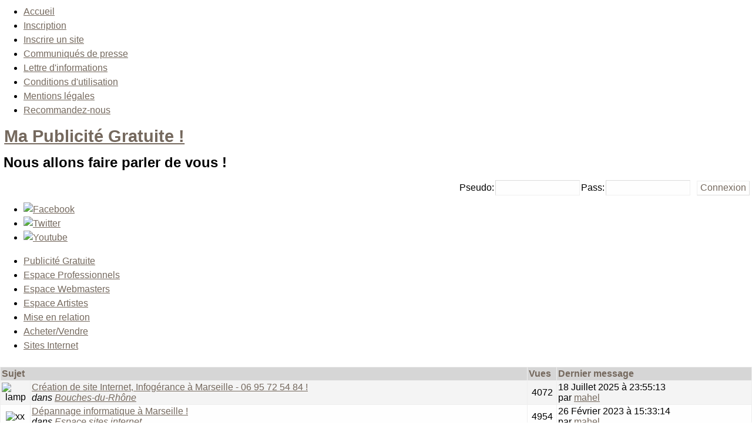

--- FILE ---
content_type: text/html; charset=ISO-8859-1
request_url: https://www.mapublicitegratuite.com/
body_size: 44206
content:
<?xml version="1.0" encoding="ISO-8859-1"?>
<!DOCTYPE html PUBLIC "-//W3C//DTD XHTML 1.0 Transitional//EN"
"http://www.w3.org/TR/xhtml1/DTD/xhtml1-transitional.dtd">
<html xmlns="http://www.w3.org/1999/xhtml" xml:lang="fr" lang="fr" dir="ltr"><head>
<title>Ma Publicité Gratuite Publicité gratuite sur internet</title>
<meta http-equiv="Content-Type" content="text/html; charset=ISO-8859-1" />
<meta http-equiv="Content-Language" content="fr" />
<meta http-equiv="Content-Style-Type" content="text/css" />
<meta http-equiv="Content-Script-Type" content="text/javascript" />
<meta http-equiv="expires" content="0" />
<meta name="revisit-after" content="10 DAYS" />
<meta name="robots" content="INDEX, FOLLOW" />
<meta name="resource-type" content="DOCUMENT" />
<meta name="distribution" content="GLOBAL" />
<meta name="rating" content="general" />
<meta name="author" content="" />
<meta name="keywords" content="" />
<meta name="copyright" content="Copyright (c) 2026 by " />
<meta name="description" content="" />
<meta name="google-site-verification" content="Eic0-Ap8InW8ENqXBClniluqT4k1J5PjnE_FleLQJTo" />
<link rel="stylesheet" href="layout/style/style.css.php?t=Mx-Pegasus" type="text/css" />
<style type="text/css">
/* <![CDATA[ */
table[cellpadding="1"]>tbody>tr>td,table[cellpadding="1"]>tbody>tr>th{padding:1px;}table[cellspacing="1"]{border-collapse:separate;border-spacing:1px;}table[cellpadding="2"]>tbody>tr>td,table[cellpadding="2"]>tbody>tr>th{padding:2px;}table[cellspacing="2"]{border-collapse:separate;border-spacing:2px;}table[cellpadding="5"]>tbody>tr>td,table[cellpadding="5"]>tbody>tr>th{padding:5px;}table[cellpadding="3"]>tbody>tr>td,table[cellpadding="3"]>tbody>tr>th{padding:3px;}
/* ]]> */
</style>
<link rel="stylesheet" type="text/css" href="layout/jquery/ui/pmx/datepicker.css" />
<link rel="stylesheet" type="text/css" href="themes/Mx-Pegasus/style/layout.fluid.css.php" />
<link rel="stylesheet" type="text/css" href="themes/Mx-Pegasus/themes/default/jx.stylesheet.css" />
<link rel="stylesheet" href="themes/Mx-Pegasus/style/style.css" type="text/css" />
<script type="text/javascript" src="includes/javascript/jquery/jquery.min.js"></script>
<script type="text/javascript" src="includes/javascript/jquery/ui/jquery-ui-pmx-core.min.js"></script>
<script type="text/javascript" src="includes/javascript/jquery/ui/jquery.ui.tabs.min.js"></script>
<script type="text/javascript" src="includes/javascript/jquery/jquery.cookie.min.js"></script>
<script type="text/javascript" src="includes/javascript/jquery/ui/jquery.ui.datepicker.min.js"></script>
<script type="text/javascript" src="includes/javascript/jquery/ui/i18n/jquery.ui.datepicker-fr.min.js"></script>
<script type="text/javascript" src="includes/classes/Captcha/reload.min.js"></script>
<script type="text/javascript" src="themes/Mx-Pegasus/js/jquery.jixedbar.min.js"></script>
<script type="text/javascript" src="themes/Mx-Pegasus/js/bar.js"></script>
<!-- START rss_feeds -->
<link rel="alternate" type="application/rss+xml" title=" - Articles" href="backend.php?op=story" />
<link rel="alternate" type="application/rss+xml" title=" - Fichiers" href="backend.php?op=downs" />
<link rel="alternate" type="application/rss+xml" title=" - Annuaire de liens" href="backend.php?op=link" />
<link rel="alternate" type="application/rss+xml" title=" - Tous" href="backend.php?op=all" />
<!-- END rss_feeds -->
<!-- pmx-theme-engine v.2.34/2012-02-01 -->
</head>
<body class="fluid col-2-right bodymain">



<!--  header -->
<div id="masthead"> 
<div id="catmenucontainer">
<div id="catmenu" class="menu-top-container">
<ul id="menu-top" class="menu">
<li><a href="http://www.mapublicitegratuite.com" title="Ma Publicité Gratuite sur Internet !">Accueil</li>
<li><a href="register-me.html">Inscription</a></li>
<li><a href="Web_Links-op-AddLink-cid-0.html">Inscrire un site</a></li>
<li><a href="Topics.html">Communiqués de presse</a></li>
<li><a href="Newsletter.html">Lettre d'informations</a></li>
<li><a href="legal.html">Conditions d'utilisation</a></li>
<li><a href="Sections-Mentions-legales-article-1.html">Mentions légales</li>
<li><a href="Recommend_Us.html">Recommandez-nous</a></li>
</ul></div>	
</div>	
<div id="top"> 

<div class="blogname">
	<h1><a href="home.html" title="Ma Publicité Gratuite Publicité gratuite sur internet">Ma Publicité Gratuite !</a></h1>

	<h2>Nous allons faire parler de vous !</h2>
</div>

<div id="loginform" align="right">
<form action="modules.php?name=Your_Account" method="post">
<input type="hidden" name="check" value="caff0c8e323200bbd5eb23da4af29dfe" />
<input type="hidden" name="check_cookie" value="afa5717de2aad91702ae4d673b7351dc" />
<input type="hidden" name="name" value="Your_Account" />
<input type="hidden" name="op" value="login" />

  <table border="0" cellspacing="0" cellpadding="1">
    <tbody>
      <tr>
        <td><label for="login-uname">Pseudo:</label></td>
        <td><input type="text" id="login-uname" name="uname" size="14" maxlength="25" title="Pseudo" /></td>

        <td><label for="login-pass">Pass:</label></td>
        <td><input type="password" id="login-pass" name="pass" size="14" maxlength="20" title="Pass" /></td>

        <td>&nbsp;</td>
        <td><input name="submit" id="login-submit" type="submit" value="Connexion" /></td>
      </tr>
    </tbody>
  </table>

</form></div>


<div class='feedlist'>

<ul>
	<li class="getshort"><a href="http://www.facebook.com/groups/publicitegratuite/"><img src="themes/Mx-Pegasus/images/facebook.png" title="Facebook" alt="Facebook"/></a></li> 
	<li class="getshort"><a href="http://www.twitter.com/newstradezone/"><img src="themes/Mx-Pegasus/images/twitter.png" title="Twitter" alt="Twitter"/></a></li> 
	<li class="getshort"><a href="http://www.youtube.com/user/newstradezone/"><img src="themes/Mx-Pegasus/images/youtube.png" title="Youtube" alt="Youtube"/></a></li> 
</ul>
</div>
</div>
</div>
<!-- //header -->
<div id="wrapper">
<div id="casing" class="rounded dropshadow">
<div id="foxmenucontainer">

        <div id="menu" class="menu-top-container">

          <ul id="menu-top-1" class="menu">
            <li><a class="current first" href="Publicite_Gratuite.html">Publicité Gratuite</a></li><!-- Active page (highlighted) -->
            <li><a href="Forum_des_Entreprises.html">Espace Professionnels</a></li>
            <li class="last"><a class="last" href="Forum_Webmasters.html">Espace Webmasters</a></li>
            <li><a href="Forum_Artistes.html">Espace Artistes</a></li>
            <li class="last"><a class="last" href="Pros_particuliers_webmasters_artistes.html" title="référencement gratuit sans lien retour obligatoire !">Mise en relation</a></li>
            <li><a href="Troc_Gratuit.html">Acheter/Vendre</a></li>
            <li class="last"><a class="last" href="Web_Links.html" title="référencement gratuit sans lien retour obligatoire !">Sites Internet</a></li>
          </ul>

        </div>

</div>
<!-- main -->
      <div id="main" class="page-content clearfix">

        <div id="mainbar">
          <div id="mainbar-inside">
            
            
            
            <div class="block block-c-0-bid-22 block-hide-caption">
              
              <div class="block-content clearfix">
                <table width="100%" border="0" cellspacing="1" cellpadding="2" style="background: #efefef;" class="smf-block list">
<tr><th colspan="2">Sujet</th><th>Vues</th><th>Dernier message</th>
</tr>
<tr class="alternate-a"><td width="1%" align="center"><img src="https://www.mapublicitegratuite.com/modules/Forum/smf/Themes/mx-port/images/post/lamp.gif" align="middle" alt="lamp" border="0" /></td><td><a href="https://www.mapublicitegratuite.com/Forum-top-Creation-de-site-Internet-Infogerance-a-Marseille-06-95-72-54-84--3060.html#new">Création de site Internet, Infogérance à Marseille - 06 95 72 54 84 !</a><br /><em>dans <a href="https://www.mapublicitegratuite.com/Forum-cat-Bouches-du-Rhone-201.html">Bouches-du-Rhône</a></em></td><td width="1%" align="center">4072</td><td>18 Juillet 2025 &agrave; 23:55:13<br />par <a href="https://www.mapublicitegratuite.com/Forum-action-profile-u-76.html">mahel</a></td></tr><tr><td width="1%" align="center"><img src="https://www.mapublicitegratuite.com/modules/Forum/smf/Themes/mx-port/images/post/xx.gif" align="middle" alt="xx" border="0" /></td><td><a href="https://www.mapublicitegratuite.com/Forum-top-Depannage-informatique-a-Marseille--3059.html#new">Dépannage informatique à Marseille !</a><br /><em>dans <a href="https://www.mapublicitegratuite.com/Forum-cat-Espace-sites-internet-66.html">Espace sites internet</a></em></td><td width="1%" align="center">4954</td><td>26 Février 2023 &agrave; 15:33:14<br />par <a href="https://www.mapublicitegratuite.com/Forum-action-profile-u-76.html">mahel</a></td></tr><tr class="alternate-a"><td width="1%" align="center"><img src="https://www.mapublicitegratuite.com/modules/Forum/smf/Themes/mx-port/images/post/xx.gif" align="middle" alt="xx" border="0" /></td><td><a href="https://www.mapublicitegratuite.com/Forum-top-Services-Informatiques-a-Marseille-3058.html#new">Services Informatiques à Marseille</a><br /><em>dans <a href="https://www.mapublicitegratuite.com/Forum-cat-Espace-publicitaire-65.html">Espace publicitaire</a></em></td><td width="1%" align="center">4120</td><td>26 Février 2023 &agrave; 15:32:22<br />par <a href="https://www.mapublicitegratuite.com/Forum-action-profile-u-76.html">mahel</a></td></tr><tr><td width="1%" align="center"><img src="https://www.mapublicitegratuite.com/modules/Forum/smf/Themes/mx-port/images/post/smiley.gif" align="middle" alt="smiley" border="0" /></td><td><a href="https://www.mapublicitegratuite.com/Forum-top-Augmenter-le-nombre-de-visiteurs-de-votre-site-internet-avec-MaPubliciteGratuite-2805.html#new">Augmenter le nombre de visiteurs de votre site internet avec MaPubliciteGratuite</a><br /><em>dans <a href="https://www.mapublicitegratuite.com/Forum-cat-Bienvenue-dans-la-communaute-d-echange-francophone-1.html">Bienvenue dans la communauté d'échange francophone</a></em></td><td width="1%" align="center">66249</td><td>17 Mars 2021 &agrave; 22:51:28<br />par <a href="https://www.mapublicitegratuite.com/Forum-action-profile-u-3.html">shorty</a></td></tr><tr class="alternate-a"><td width="1%" align="center"><img src="https://www.mapublicitegratuite.com/modules/Forum/smf/Themes/mx-port/images/post/xx.gif" align="middle" alt="xx" border="0" /></td><td><a href="https://www.mapublicitegratuite.com/Forum-top-MENAGE-A-DOMICILE-3053.html#new">MENAGE A DOMICILE</a><br /><em>dans <a href="https://www.mapublicitegratuite.com/Forum-cat-Espace-sites-internet-66.html">Espace sites internet</a></em></td><td width="1%" align="center">15902</td><td>17 Septembre 2015 &agrave; 19:55:02<br />par <a href="https://www.mapublicitegratuite.com/Forum-action-profile-u-21364.html">CORINNE66</a></td></tr><tr><td width="1%" align="center"><img src="https://www.mapublicitegratuite.com/modules/Forum/smf/Themes/mx-port/images/post/xx.gif" align="middle" alt="xx" border="0" /></td><td><a href="https://www.mapublicitegratuite.com/Forum-top-Armoires-de-cuisine-pret-a-assembler-3052.html#new">Armoires de cuisine prêt-à-assembler</a><br /><em>dans <a href="https://www.mapublicitegratuite.com/Forum-cat-Espace-sites-internet-66.html">Espace sites internet</a></em></td><td width="1%" align="center">15112</td><td>16 Septembre 2015 &agrave; 20:24:06<br />par <a href="https://www.mapublicitegratuite.com/Forum-action-profile-u-21359.html">ARMOIRE EN BOIS</a></td></tr><tr class="alternate-a"><td width="1%" align="center"><img src="https://www.mapublicitegratuite.com/modules/Forum/smf/Themes/mx-port/images/post/smiley.gif" align="middle" alt="smiley" border="0" /></td><td><a href="https://www.mapublicitegratuite.com/Forum-top-RADIO-SATELLITE2-3051.html#new">RADIO SATELLITE2</a><br /><em>dans <a href="https://www.mapublicitegratuite.com/Forum-cat-Espace-sites-internet-66.html">Espace sites internet</a></em></td><td width="1%" align="center">13511</td><td>16 Septembre 2015 &agrave; 05:51:33<br />par <a href="https://www.mapublicitegratuite.com/Forum-action-profile-u-21361.html">RADIOSATELLITE2</a></td></tr><tr><td width="1%" align="center"><img src="https://www.mapublicitegratuite.com/modules/Forum/smf/Themes/mx-port/images/post/xx.gif" align="middle" alt="xx" border="0" /></td><td><a href="https://www.mapublicitegratuite.com/Forum-top-Courrier-des-lecteurs-3050.html#new">Courrier des lecteurs</a><br /><em>dans <a href="https://www.mapublicitegratuite.com/Forum-cat-Seine-et-Marne-157.html">Seine-et-Marne</a></em></td><td width="1%" align="center">10930</td><td>16 Septembre 2015 &agrave; 00:51:50<br />par <a href="https://www.mapublicitegratuite.com/Forum-action-profile-u-21360.html">furiani</a></td></tr></table>
              </div>
            </div>
            
            <div class="block block-c-1-bid-66 block-hide-caption">
              
              <div class="block-content clearfix">
                
<script type="text/javascript">
//<![CDATA[
    var SBheight = '160';
    var SBwidth = '360';
    var SBcontent = new String('<table style="table-layout: fixed; width: 100%;" border="0" align="left" cellspacing="0" cellpadding="2"><tr><td style="background-color: #EBEBEB;"><b>shorty:<\/b> Cliquer ici pour vous inscire : &#91;<a rel="nofollow" target="_blank" href="http://www.mapublicitegratuite.com/register-me.html">URL<\/a>&#93;<\/td><\/tr><tr><td style="background-color: #FFFFFF;"><b>frayssinhes gregory:<\/b> massage à 30 euros &#91;<a rel="nofollow" target="_blank" href="http://gregory-massage-bien-etre.e-monsite.com/">URL<\/a>&#93;<\/td><\/tr><tr><td style="background-color: #EBEBEB;"><b>frayssinhes gregory:<\/b> qui désire se faire masser sur avignon pour 30 euros<\/td><\/tr><tr><td style="background-color: #FFFFFF;"><b>Katia lbno:<\/b> Ebooks érotiques d&#039;un nouveau genre ! &#91;<a rel="nofollow" target="_blank" href="http://journal-intime-de-femmes.e-monsite.com/">URL<\/a>&#93;<\/td><\/tr><tr><td style="background-color: #EBEBEB;"><b>tablette tactile dis:<\/b> en ce moment sur cette boutique &#91;<a rel="nofollow" target="_blank" href="http://www.tablette-tactile-discount.fr/">URL<\/a>&#93; vous pouvez bénéficier d&#039;une réduction de 18 euros jusqu&#039;au 23 octobre (pour un panier de 60 euros minimum) et vous recevrez une nouvelle réduction de 10 euros sur votre facture pour un prochain achat (le code est valable jusqu&#039;au 1er janvier 2015)<\/td><\/tr><tr><td style="background-color: #FFFFFF;"><b>Mickael Maillot:<\/b> Mickaël Maillot chaine Call of et gta et peut-être d&#039;autre venais!<\/td><\/tr><tr><td style="background-color: #EBEBEB;"><b>alcoolocoopergames:<\/b> &#91;<a rel="nofollow" target="_blank" href="http://www.youtube.com/channel/UCnoH4xPZFo22eDHqJpVq9lg">URL<\/a>&#93; venez faire un tour svp<\/td><\/tr><tr><td style="background-color: #FFFFFF;"><b>SMELLSTRAYS:<\/b> &#91;<a rel="nofollow" target="_blank" href="http://www.youtube.com/channel/UCQ92iJ8hRRc1GbhiB6exqRw">URL<\/a>&#93; abonnez vous a ma chaine et liker mes videos<\/td><\/tr><tr><td style="background-color: #EBEBEB;"><b>DDarkIng8:<\/b> &#91;<a rel="nofollow" target="_blank" href="http://www.youtube.com/user/ThevixyShow">URL<\/a>&#93; minecraft et autre<\/td><\/tr><tr><td style="background-color: #FFFFFF;"><b>Darkmaul:<\/b> &#91;<a rel="nofollow" target="_blank" href="http://www.youtube.com/watch?v=dNgoSG0jFUw">URL<\/a>&#93;<\/td><\/tr><tr><td style="background-color: #EBEBEB;"><b>tgjklmda:<\/b> pour les fans de swing c&#039;est ici: &#91;<a rel="nofollow" target="_blank" href="http://www.youtube.com/watch?v=biZkZ_UKULg">URL<\/a>&#93;<\/td><\/tr><tr><td style="background-color: #FFFFFF;"><b>tablette tactile dis:<\/b> nous offrons 15 euros de reduction pour l&#039;achat d&#039;une tablette tactile dans notre boutique et nous rajouterons 1 cadeau surprise dans votre colis. &#91;<a rel="nofollow" target="_blank" href="http://www.tablette-tactile-discount.fr/">URL<\/a>&#93;<\/td><\/tr><tr><td style="background-color: #EBEBEB;"><b>Bea-Creations:<\/b> Rendez votre site plus attractif avec une vidéo animée d&#039;un webanimateur ! Pour votre prospection, nous avons également ce qu&#039;il faut, contactez moi sur le site &#91;<a rel="nofollow" target="_blank" href="http://www.bea-creations.com">URL<\/a>&#93; Démarquez vous de vos concurrents !<\/td><\/tr><tr><td style="background-color: #FFFFFF;"><b>Bea-Creations:<\/b> Bonjour ! Besoin de Site Internet ou une Boutique ?! A prix petit budget, alors consultez Bea-Creations ici : &#91;<a rel="nofollow" target="_blank" href="http://www.bea-creations.com">URL<\/a>&#93; Au plaisir !<\/td><\/tr><tr><td style="background-color: #EBEBEB;"><b>emile:<\/b> Fabrication de meubles de jardin en bois. &#91;<a rel="nofollow" target="_blank" href="http://www.atelierdubois.fr/">URL<\/a>&#93;<\/td><\/tr><tr><td style="background-color: #FFFFFF;"><b>smile-radio:<\/b> Bonjours a tous , je suis graphiste et jai crée ma radio depuis peu je voudrait un partenaria pour faire augmenter l&#039;audience de ma radio mais aussi de mon partenaire contacter moi au : 06-03-42-18-52 ou &#91;<a href="mailto:%73%6d%69%6c%65%2d%72%61%64%69%6f%40%68%6f%74%6d%61%69%6c%2e%66%72">E-Mail<\/a>&#93; Cordialement David.<\/td><\/tr><tr><td style="background-color: #EBEBEB;"><b>Darkmaul:<\/b> &#91;<a rel="nofollow" target="_blank" href="http://blueeras.blog4ever.com">URL<\/a>&#93; site de partage de vidéos gratuit<\/td><\/tr><tr><td style="background-color: #FFFFFF;"><b>maximelandrit:<\/b> &#91;<a rel="nofollow" target="_blank" href="http://www.youtube.com/user/Backumen31/">URL<\/a>&#93; toute nouvelle chaine de gaming abonnez vous svp<\/td><\/tr><tr><td style="background-color: #EBEBEB;"><b>maridys:<\/b> Pour tous les passionés de jeux d´argent en ligne, visitez nous sur &#91;<a rel="nofollow" target="_blank" href="http://www.meilleurscasinosbonus.com">URL<\/a>&#93; pour prendre le bon départ. Un bonus de bienvenue est offert à tout nouveau joueur.<\/td><\/tr><tr><td style="background-color: #FFFFFF;"><b>CindyD:<\/b> J&#039;aimerai que vous donniez vos avis svp ! &#91;<a rel="nofollow" target="_blank" href="http://www.youtube.com/watch?v=n10UEpwYMdI">URL<\/a>&#93;<\/td><\/tr><tr><td style="background-color: #EBEBEB;"><b>sabrinafaitrever:<\/b> Bonjour, j&#039;ai écrit un programme sur la perte de poids allant de 7 à 30 kg en 6 mois sans reprendre un gramme. Livre dispo sur &#91;<a rel="nofollow" target="_blank" href="http://thebookedtion.com.">URL<\/a>&#93; photo a l appui sur facebook sur duflos sabrina<\/td><\/tr><tr><td style="background-color: #FFFFFF;"><b>plombier-serrurier-e:<\/b> plombier paris pas cher<\/td><\/tr><tr><td style="background-color: #EBEBEB;"><b>lucratif:<\/b> Nouveaux Services Gratuits pour Particuliers &amp; Professionnels. Faites connaître vos produits &amp; services ... gratuitement ! ajoutez vos sites web, votre logo, ou photo sur &#91;<a rel="nofollow" target="_blank" href="http://www.annuaire1er.com/annoncesgratuites">URL<\/a>&#93; puis sur &#91;<a rel="nofollow" target="_blank" href="http://www.annuaire1er.com/annuaire">URL<\/a>&#93; et encore sur &#91;<a rel="nofollow" target="_blank" href="http://www.annuaire1er.com/topsite">URL<\/a>&#93;<\/td><\/tr><tr><td style="background-color: #FFFFFF;"><b>jijipp:<\/b> Ma chaine YouTube (cover/impro.. de guitare régulierement postées) &#91;<a rel="nofollow" target="_blank" href="http://www.youtube.com/user/johnkrischer">URL<\/a>&#93;<\/td><\/tr><tr><td style="background-color: #EBEBEB;"><b>florendoo:<\/b> LES ACTIFS VENEZ ECOUTER MON SON, &amp; DITES CE QUE VOUS EN PENSEZ, METTEZ UN PETIT POUCE VERT SUR YOUTUBE SI VOUS AIMER BIEN ;) &#91;<a rel="nofollow" target="_blank" href="http://www.youtube.com/watch?v=yzyMYxCGgRQ">URL<\/a>&#93;<\/td><\/tr><tr><td style="background-color: #FFFFFF;"><b>florendoo:<\/b> &#91;<a rel="nofollow" target="_blank" href="http://www.youtube.com/watch?v=yzyMYxCGgRQ">URL<\/a>&#93; venez ecouter mon son &amp; partagez svp! Merci<\/td><\/tr><tr><td style="background-color: #EBEBEB;"><b>culturedumonde:<\/b> &#91;<a rel="nofollow" target="_blank" href="http://culturedumonde.wifeo.com">URL<\/a>&#93; n hesitez pas a venir voir...<\/td><\/tr><tr><td style="background-color: #FFFFFF;"><b>AFRICANUBIAN:<\/b> AfricaNubiaN style vivez le Wax avec du Swag : &#91;<a rel="nofollow" target="_blank" href="http://www.facebook.com/AfricaNubiaN">URL<\/a>&#93;<\/td><\/tr><tr><td style="background-color: #EBEBEB;"><b>ALDAN:<\/b> Jusqu&#039;au 15 décembre, frais de ports offerts dès 40 euros d&#039;achats... &#91;<a rel="nofollow" target="_blank" href="http://www.charlott-lingerie.com/danielle-rabasse">URL<\/a>&#93;<\/td><\/tr><tr><td style="background-color: #FFFFFF;"><b>ALDAN:<\/b> recherche hotesse charlott&#039; sur le 25-39-21-70... intéressée? c&#039;est par ici &#91;<a rel="nofollow" target="_blank" href="http://www.charlott-lingerie.com/danielle-rabasse">URL<\/a>&#93;<\/td><\/tr><tr><td style="background-color: #EBEBEB;"><b>ALDAN:<\/b> envie de faire plaisir ou de vous faire plaisir <img src="images/blocks/shout_box/yes.gif" alt="" /> &#91;<a rel="nofollow" target="_blank" href="http://www.charlott-lingerie.com/danielle-rabasse">URL<\/a>&#93;<\/td><\/tr><tr><td style="background-color: #FFFFFF;"><b>GeeLor:<\/b> inscrivez vous SVP : &#91;<a rel="nofollow" target="_blank" href="http://teamagg.forumactif.com">URL<\/a>&#93;<\/td><\/tr><tr><td style="background-color: #EBEBEB;"><b>web-world:<\/b> vente clé usb a prix inbatable<\/td><\/tr><tr><td style="background-color: #FFFFFF;"><b>azertbd:<\/b> Club privé de développement personnel : La vie n&#039;est pas toujours un long fleuve tranquille.Alors ne restez plus seul(e), rejoignez une équipe solidaire.Tous les outils pour améliorer votre vie:cours, exercices,conférences , forum et site privés.... &#91;<a rel="nofollow" target="_blank" href="http://www.coaching-facile.com/vKg3mqvA">URL<\/a>&#93;<\/td><\/tr><tr><td style="background-color: #EBEBEB;"><b>Darkmaul:<\/b> X&#039;O Zone,le nouveau groupe de rock.Venez jeter un oeil à : http:/:xozone.new.fr ou &#91;<a rel="nofollow" target="_blank" href="http://www.facebook.com/xozoneofficial">URL<\/a>&#93;<\/td><\/tr><tr><td style="background-color: #FFFFFF;"><b>charlott-eve89:<\/b> C&#039;est avec le plus grand plaisir que je vous présente ma boutique de lingerie en ligne. Vous allez découvrir les modèles , les nouveautes , les tailles disponibles , et meme les commander directement avec une livraison assurée partout en france métropolitaine. Le paiement est sécurisé. &#91;<a rel="nofollow" target="_blank" href="http://www.charlott-lingerie.com/evelyne-mourlin">URL<\/a>&#93;<\/td><\/tr><tr><td style="background-color: #EBEBEB;"><b>charlott-eve89:<\/b> FRAIS DE PORT OFFERT dès 80 euros d&#039;achats &#91;<a rel="nofollow" target="_blank" href="http://www.charlott-lingerie.com/evelyne-mourlin">URL<\/a>&#93;<\/td><\/tr><tr><td style="background-color: #FFFFFF;"><b>charlott-eve89:<\/b> Reduction de 5 eurod dès 60 euros d&#039;achat avec le VB3488E8F7F pour votre première commande<\/td><\/tr><tr><td style="background-color: #EBEBEB;"><b>charlott-eve89:<\/b> La Lingerie!! c&#039;est ici!! &#91;<a rel="nofollow" target="_blank" href="http://www.charlott-lingerie.com/evelyne-mourlin">URL<\/a>&#93; <img src="images/blocks/shout_box/yes.gif" alt="" /><\/td><\/tr><tr><td style="background-color: #FFFFFF;"><b>charlott-eve89:<\/b> bonjour, j&#039;ai le plaisir de vous présenter ma boutique de lingerie en ligne!! cliquez sur &#91;<a rel="nofollow" target="_blank" href="http://www.charlott-lingerie.com/evelyne-mourlin">URL<\/a>&#93;<\/td><\/tr><tr><td style="background-color: #EBEBEB;"><b>teranga13:<\/b> Retrouvez dès à présent sur notre site Web toute l&#039;actualité de notre entreprise : &#91;<a rel="nofollow" target="_blank" href="http://www.la-teranga-13.fr/">URL<\/a>&#93;<\/td><\/tr><tr><td style="background-color: #FFFFFF;"><b>cosbizness:<\/b> augmentez vos revenus sur &#91;<a rel="nofollow" target="_blank" href="http://www.cosbizness.audomicile.com">URL<\/a>&#93; Venez voir tout simplement <img src="images/blocks/shout_box/yes.gif" alt="" /><\/td><\/tr><tr><td style="background-color: #EBEBEB;"><b>creastickers:<\/b> 20% offert sur votre commande de stickers avec le code SEPT20 allez sur &#91;<a rel="nofollow" target="_blank" href="http://www.creastickers.be">URL<\/a>&#93;<\/td><\/tr><tr><td style="background-color: #FFFFFF;"><b>QuiNaJamais:<\/b> &#91;<a rel="nofollow" target="_blank" href="http://www.facebook.com/FouRireEnCours">URL<\/a>&#93;<\/td><\/tr><tr><td style="background-color: #EBEBEB;"><b>murielle111:<\/b> esthetique-beaute: &#91;<a rel="nofollow" target="_blank" href="http://esthetique-beaute.webnode.fr">URL<\/a>&#93;<\/td><\/tr><tr><td style="background-color: #FFFFFF;"><b>murielle111:<\/b> LA BEAUTE SANS SOUFFIR! &#91;<a rel="nofollow" target="_blank" href="http://laser/beauty.webnode.fr">URL<\/a>&#93;<\/td><\/tr><tr><td style="background-color: #EBEBEB;"><b>rachel elie:<\/b> Bonjour, moi et mon père Benoît Élie avons écrit un livre intitulé «Atteindre la joie de vivre», édité aux éditions Québécor. C&#039;est un véritable livre sur le bonheur et un excellent guide pour être heureux! Si cela vous intéresse, il est disponible en librairie. Il vient de sortir en 2011. Je vous souhaite une excellente lecture!<\/td><\/tr><tr><td style="background-color: #FFFFFF;"><b>bmod:<\/b> GUESS, DIESEL, FRANKLIN MARSHALL..... tout est sur B&#039;moD FASHION &#91;<a rel="nofollow" target="_blank" href="http://www.bmod-fashion.com">URL<\/a>&#93;<\/td><\/tr><tr><td style="background-color: #EBEBEB;"><b>PlaneteResto:<\/b> Planete Resto : Une nouvelle façon de manger efficace et bien! PlaneteResto est un service qui permet de commander en ligne les plats et les saveurs dont vous avez envie pour déjeuner, diner, goûter, grignoter ou dévorer! PlaneteResto vous propose plus de 40 spécialités cuisinées par plusieurs restaurants partenaires. En quelques clics, vous choisissez sur &#91;<a rel="nofollow" target="_blank" href="http://Planeteresto.com">URL<\/a>&#93; un restaurant ou une spécialité (italien, japonais, libanais, français, sénégalais...), les plats que vous souhaitez déguster seul, en famille ou entre amis. A la maison, au bureau ou chez des amis, 30 à 45mns plus tard, vous êtes livré. 7j sur 7, l’équipe PlaneteResto se plie en quatre pour vous servir en moins de deux. Le premier annuaire de restauration à domicile sur le web est né! Simple et pratique, adoptez le réflexe PlaneteResto ! &#91;<a rel="nofollow" target="_blank" href="http://www.planeteresto.com/">URL<\/a>&#93;<\/td><\/tr><tr><td style="background-color: #FFFFFF;"><b>mllesisi:<\/b> Voyance précise !!! &#91;<a rel="nofollow" target="_blank" href="http://www.predictionvoyance.com">URL<\/a>&#93; Réponse rapide !!!<\/td><\/tr><tr><td style="background-color: #EBEBEB;"><b>loveboulong:<\/b> aller sur : mon-homme-evolution, gerez vos ou votre personnage, adoptez un chien, faites du shopping! ect.. construisez votre maison &#91;<a rel="nofollow" target="_blank" href="http://www.webidev.com/mon-homme-evolution/">URL<\/a>&#93;<\/td><\/tr><tr><td style="background-color: #FFFFFF;"><b>david7783:<\/b> &#91;<a rel="nofollow" target="_blank" href="http://www.culturetropical.fr/">URL<\/a>&#93; NOUVEAU SITE INTERNET<\/td><\/tr><tr><td style="background-color: #EBEBEB;"><b>roulettewin:<\/b> &#91;<a rel="nofollow" target="_blank" href="http://analyses-et-strategies.lescigales.org/">URL<\/a>&#93; de nouvelle methode et test via msn vous attendent pour gagner a la roulette<\/td><\/tr><tr><td style="background-color: #FFFFFF;"><b>mouton_136:<\/b> salu je suis sénégalais je cherche des partenaires pour mon projet aide les handicapes merci mon mail est &#91;<a href="mailto:%3a%62%61%79%65%73%6f%77%5f%62%61%40%79%61%68%6f%6f%2e%66%72">E-Mail<\/a>&#93;<\/td><\/tr><tr><td style="background-color: #EBEBEB;"><b>aftermath:<\/b> Faire de l&#039;arget facile sur internet &#91;<a rel="nofollow" target="_blank" href="http://www.neobux.com/?rh=4166746865726D617468">URL<\/a>&#93;<\/td><\/tr><tr><td style="background-color: #FFFFFF;"><b>44rthur:<\/b> Vous aimez apple cydia ! alors cliquée ici &#91;<a rel="nofollow" target="_blank" href="http://applecydia.e-monsite.com/">URL<\/a>&#93;<\/td><\/tr><tr><td style="background-color: #EBEBEB;"><b>Bagsandco:<\/b> Suivez notre page facebook &#91;<a rel="nofollow" target="_blank" href="http://www.facebook.com/groups/266730960060596/#!/pages/Bags-Co/198800100198901">URL<\/a>&#93; afin d&#039;avoir toute l&#039;actualité de notre boutique en ligne ! Connaitre les nouveautés etc.. !<\/td><\/tr><tr><td style="background-color: #FFFFFF;"><b>Bagsandco:<\/b> Découvrez Bags &amp; Co Site de vente en ligne de bagages et de sacs en tout genre ! Expédition rapide et frais de livraison offerts à partir de 50€ d&#039;achat! &#91;<a rel="nofollow" target="_blank" href="http://www.bagsandco.fr/">URL<\/a>&#93;<\/td><\/tr><tr><td style="background-color: #EBEBEB;"><b>Winkyz:<\/b> Bonjour, Je vous invite à découvrir la page Winkyz : &#91;<a rel="nofollow" target="_blank" href="http://www.facebook.com/pages/winkyz/155882407808958">URL<\/a>&#93; Boutique en ligne de lingerie et maillots de bain moyen/haut de gamme à prix compétitifs... Découvrez, aimez, partagez... Merci et bonne journée<\/td><\/tr><tr><td style="background-color: #FFFFFF;"><b>rowman:<\/b> ~ Nous recrutons Urgen : - 4 modérateurs -2 Animateur - 2 analystes - 2 correcteurs - 2 Graphiste &#91;<a rel="nofollow" target="_blank" href="http://white-pub.lolbb.com/">URL<\/a>&#93; [/URL]<\/td><\/tr><tr><td style="background-color: #EBEBEB;"><b>New:<\/b> site vente manga dvd &#91;<a rel="nofollow" target="_blank" href="http://www.new-level.fr">URL<\/a>&#93;<\/td><\/tr><tr><td style="background-color: #FFFFFF;"><b>Winkyz:<\/b> Bonjour, Vous êtes dans le domaine de la mode, des accessoires, de la beauté ou dans tout autre domaine en rapport avec ce monde .Venez faire connaitre votre site web, votre page facebook ou votre groupe sur &#91;<a rel="nofollow" target="_blank" href="http://www.facebook.com/groups/266730960060596/">URL<\/a>&#93; L&#039;administrateur du groupe vous invite à passer votre pub gratuitement.Si vous souhaitez vendre des articles d&#039;occasions ou neufs : livres, vêtements, bijoux, meubles... N&#039;hésitez pas à passer votre annonce sur ce même groupe. Bonne journée<\/td><\/tr><tr><td style="background-color: #EBEBEB;"><b>calfreesound:<\/b> Tu veux être diffusé sur une radioweb ? Tu fais du rap, de rock, de la musique de salon tu as envie de te faire connaître? Rien de plus simple, envoie moi ton son sur &#91;<a href="mailto:%63%61%6c%6c%66%72%65%65%73%6f%75%6e%64%40%67%6d%61%69%6c%2e%63%6f%6d">E-Mail<\/a>&#93; Je tenderai une oreille attentive et ferai mon max pour que ton son soit diffuser le plus vite possible<\/td><\/tr><tr><td style="background-color: #FFFFFF;"><b>Terka:<\/b> &#91;<a rel="nofollow" target="_blank" href="http://www.facebook.com/pages/Allan-Gasselin-Parkour-Free-Running/280793458650730">URL<\/a>&#93;<\/td><\/tr><tr><td style="background-color: #EBEBEB;"><b>vip93sang:<\/b> SOUTIEN POUR LA LIBERATION DE PHILIPPE VERDON ET SERGE LAZAREVIC Les deux français ont été enlevés à Hombori, au Mali, le 24 novembre 2011. Leur familles et amis ont Lire la suite sur 18 janvier 2012 - OTAGES AU MALI - Création d&#039;un comité de soutien pour Philippe Verdon et Serge Lazarevic - par Otages du Monde &#91;<a rel="nofollow" target="_blank" href="http://soutienphilippeetserge.org">URL<\/a>&#93;<\/td><\/tr><tr><td style="background-color: #FFFFFF;"><b>Gilberto:<\/b> un grand artiste chanteur auteur compositeur recherche un producteur.Pour plus d&#039;assurance,aller sur : &#91;<a rel="nofollow" target="_blank" href="http://www.youtube.com/gilberto4268">URL<\/a>&#93;<\/td><\/tr><tr><td style="background-color: #EBEBEB;"><b>modeamode:<\/b> MODE A MODE, VETEMENTS, ACCESSOIRS... A PRIX MINIM !!<\/td><\/tr><tr><td style="background-color: #FFFFFF;"><b>MaRRiTaaL:<\/b> Gagnez de l&#039;argent facilement &#91;<a rel="nofollow" target="_blank" href="http://www.points2shop.com/?ref=MaRRiTaaL">URL<\/a>&#93;<\/td><\/tr><tr><td style="background-color: #EBEBEB;"><b>avent:<\/b> E-PUB QUI FAIT GAGNER DE L&#039;ARGENT. inscrivez-vous et our plus d&#039;information, contactez moi au 237 99197541 ou aux adresses suivantes: &#91;<a href="mailto:%73%6e%65%67%6f%75%40%79%61%68%6f%6f%2e%66%72">E-Mail<\/a>&#93; / nsaturnin@htmail / &#91;<a href="mailto:%73%61%74%75%72%6e%69%6e%2e%61%76%65%6e%74%40%67%6d%61%69%6c%2e%63%6f%6d">E-Mail<\/a>&#93; &#91;<a rel="nofollow" target="_blank" href="http://www.tendollarclick.com/index.php?ref=saturninstar">URL<\/a>&#93; &#91;<a rel="nofollow" target="_blank" href="http://www.sixdollarclick.com/index.php?ref=saturninstar">URL<\/a>&#93; &#91;<a rel="nofollow" target="_blank" href="http://www.sevendollarclick.com/index.php?ref=saturninstar">URL<\/a>&#93; &quot;Attention&quot; ceci est une réalité.<\/td><\/tr><tr><td style="background-color: #FFFFFF;"><b>Benaicha traiteur:<\/b> Benaicha Traiteur est Une équipe pluridisciplinaire dotée d&#039;une forte sensibilité déco et passionnée par le monde de l&#039;évènementiel qui travail dans le secteur de restauration vos propose ses divers services à savoir la présentation, organisation de réceptions, traiteur à domicile, séminaire, buffets, petit déjeuner, nous prenons à notre charge la fourniture complète de matériel de réception. Attentifs à vos besoins, nous vous proposons des prestations de qualité répondant à vos attentes. Pour plus d’information contacter : Mr Mostapha au 06.54.09.82.04/06.30. 51.76.78 (surtout le royaume) facebook : Benaicha Traiteur Remarque : le prix et négociable.<\/td><\/tr><tr><td style="background-color: #EBEBEB;"><b>cerise:<\/b> xx le fauteuil vide clementine severin dans Espace publicitaire<\/td><\/tr><tr><td style="background-color: #FFFFFF;"><b>cerise:<\/b> Justin le petit Malin (livre) clementine severin<\/td><\/tr><tr><td style="background-color: #EBEBEB;"><b>cerise:<\/b> relais mortels clementine severin editions mon petit éditeur<\/td><\/tr><tr><td style="background-color: #FFFFFF;"><b>davidmaury15:<\/b> Ecurie de propriétaires : &#91;<a rel="nofollow" target="_blank" href="http://www.davidmaury.sitew.com">URL<\/a>&#93;<\/td><\/tr><tr><td style="background-color: #EBEBEB;"><b>carrefour:<\/b> Informations est renseignements sur place ou par Tél: 0522273076<\/td><\/tr><tr><td style="background-color: #FFFFFF;"><b>carrefour:<\/b> Carrefour d&#039;Arts Culinaires... Une école de formation gastronomique située au 46 Bd Zerktouni 1er étage ou 206 rue Abou zaïd addadoussi mâarif casablanca N° de Tél : 0522273076 ....Professionnels ou Particuliers profitez de nos cours 100% pratique en Cuisine, Pâtisserie, boulangerie, Chocolaterie, Traiteur ou Buffet...Carrefour d&#039;Arts Culinaires est votre clé pour un avenir réussi ....<\/td><\/tr><tr><td style="background-color: #EBEBEB;"><b>auparadisdeladeco:<\/b> auparadisdeladeco:ven ez decouvrir mes créations sur mon blog:<\/td><\/tr><tr><td style="background-color: #FFFFFF;"><b>fredo30:<\/b> &#91;<a rel="nofollow" target="_blank" href="http://www.revenusemail.com?xyz=624">URL<\/a>&#93;<\/td><\/tr><tr><td style="background-color: #EBEBEB;"><b>tadelakteur:<\/b> artisant tadelakteur sur dpt 33 et 24 devis gratuit<\/td><\/tr><tr><td style="background-color: #FFFFFF;"><b>sakern230:<\/b> Bonjour Ce que je suis sur le point de vous montrer est une boutique attractive Je vous invite particulièrement à vous inscrire dans le but de me sponsoriser Créer votre compte en tant partenaire à partir de ce lien &#91;<a rel="nofollow" target="_blank" href="http://www.intgraciascorporation.com/utilisateurs/enregistrement.php">URL<\/a>&#93; Télécharge des e-books gratuit Au plaisir de vous lire cordialement<\/td><\/tr><tr><td style="background-color: #EBEBEB;"><b>mahel:<\/b> Pensez bien à laisser vos coordoonés afin que les visiteurs puisse vous contacter. Mettez l&#039;adresse de votre site internet ou vos numéros de téléphone.<\/td><\/tr><tr><td style="background-color: #FFFFFF;"><b>ALCOOL92:<\/b> site sur l&#039;acool merci d&#039;aller laisser vos com<\/td><\/tr><tr><td style="background-color: #EBEBEB;"><b>ibralebossdu69:<\/b> &#91;<a rel="nofollow" target="_blank" href="http://footforum.forumgratuit.fr/">URL<\/a>&#93; le meilleur forum de foot pour parler de ses équipes préférées<\/td><\/tr><tr><td style="background-color: #FFFFFF;"><b>Winkyz:<\/b> Frais de port GRATUIT à en profiter maintenant sur &#91;<a rel="nofollow" target="_blank" href="http://www.winkyz.com">URL<\/a>&#93;<\/td><\/tr><tr><td style="background-color: #EBEBEB;"><b>Winkyz:<\/b> Des offres toujours des offres sexy sur &#91;<a rel="nofollow" target="_blank" href="http://www.winkyz.com">URL<\/a>&#93;<\/td><\/tr><tr><td style="background-color: #FFFFFF;"><b>sakern230:<\/b> recherches des partenaires sur int gracias corporation &#91;<a rel="nofollow" target="_blank" href="http://www.intgraciascorporation.com/">URL<\/a>&#93;<\/td><\/tr><tr><td style="background-color: #EBEBEB;"><b>natvoy:<\/b> &#91;<a rel="nofollow" target="_blank" href="http://www.pour5dollars.com/">URL<\/a>&#93;<\/td><\/tr><tr><td style="background-color: #FFFFFF;"><b>natvoy:<\/b> FAITES DE L&#039;ARGENT FACILEMENT RAPIDEMENT!!!! &#91;<a rel="nofollow" target="_blank" href="http://www.pour5dollars.com/!">URL<\/a>&#93;<\/td><\/tr><tr><td style="background-color: #EBEBEB;"><b>A VOTRE SERVICE:<\/b> JE VOUS PROPOSE MES SERVICES POUR DU MENAGE,COURSSES,LIVRA ISON DE COURSSES,PROMENADE,DA ME DE COMPAGNIE,ANIMATION 3 EME AGE,PETITS TRAVAUX DE JARDINAGE ET PEINTURE,DOG SITTER 10 EUROS NET CESU OU URSSAF A VOTRE SERVICE<\/td><\/tr><tr><td style="background-color: #FFFFFF;"><b>A VOTRE SERVICE:<\/b> AIDE A DOMICILE 13 ANS D EXPERIENCES<\/td><\/tr><tr><td style="background-color: #EBEBEB;"><b>romeoweb:<\/b> allez sur &#91;<a rel="nofollow" target="_blank" href="http://www.romeopassedat.com/">URL<\/a>&#93;<\/td><\/tr><tr><td style="background-color: #FFFFFF;"><b>tauz33:<\/b> &#91;<a rel="nofollow" target="_blank" href="http://www.hype-show.fr">URL<\/a>&#93; le guide des meilleurs sites de rencontres<\/td><\/tr><tr><td style="background-color: #EBEBEB;"><b>Winkyz:<\/b> Emballage cadeau OFFERT! &#91;<a rel="nofollow" target="_blank" href="http://www.winkyz.com">URL<\/a>&#93;<\/td><\/tr><tr><td style="background-color: #FFFFFF;"><b>Winkyz:<\/b> Frais de port GRATUIT avec le code 15250 sur &#91;<a rel="nofollow" target="_blank" href="http://www.winkyz.com">URL<\/a>&#93;<\/td><\/tr><tr><td style="background-color: #EBEBEB;"><b>lafeedeladeco:<\/b> Plein de nouveauté sur &#91;<a rel="nofollow" target="_blank" href="http://www.lafeedeladeco.com">URL<\/a>&#93;<\/td><\/tr><tr><td style="background-color: #FFFFFF;"><b>infomaniashop:<\/b> infomaniashop: une boutique en ligne qui vous propose une gamme de portables, pc bureau et de consoles de jeux (ps3, psp etc...) venez visitez sur infomaniashop &#91;<a rel="nofollow" target="_blank" href="http://infomaniashop.creezvotreboutique.com">URL<\/a>&#93;<\/td><\/tr><tr><td style="background-color: #EBEBEB;"><b>infomaniashop:<\/b> une boutique en ligne qui vous propose une gamme de portables, pc bureau et de consoles de jeux (ps3, psp etc...) venez visitez sur infomaniashop &#91;<a rel="nofollow" target="_blank" href="http://infomaniashop.creezvotreboutique.fr">URL<\/a>&#93;<\/td><\/tr><tr><td style="background-color: #FFFFFF;"><b>weyprodz:<\/b> &#91;<a rel="nofollow" target="_blank" href="http://www.facebook.com/weyprodz">URL<\/a>&#93;<\/td><\/tr><tr><td style="background-color: #EBEBEB;"><b>Tsukimawa:<\/b> &#91;<a rel="nofollow" target="_blank" href="http://pokemoncolbat.c-wh.org/">URL<\/a>&#93; &amp;lt;- Un MMORPG !<\/td><\/tr><tr><td style="background-color: #FFFFFF;"><b>Tsukimawa:<\/b> &#91;<a rel="nofollow" target="_blank" href="http://pokemoncolbat.c-wh.org/">URL<\/a>&#93; &amp;lt;- Un MMORPG pokémon !<\/td><\/tr><tr><td style="background-color: #EBEBEB;"><b>Tsukimawa:<\/b> &#91;<a rel="nofollow" target="_blank" href="http://pokemoncolbat.c-wh.org/">URL<\/a>&#93;<\/td><\/tr><tr><td style="background-color: #FFFFFF;"><b>jmaquis:<\/b> &#91;<a rel="nofollow" target="_blank" href="http://www.lesbonnesannonces.net/">URL<\/a>&#93;<\/td><\/tr><tr><td style="background-color: #EBEBEB;"><b>jmaquis:<\/b> Venez déposez vos annonces gratuites &#91;<a rel="nofollow" target="_blank" href="http://www.lesbonnesannonces.net/">URL<\/a>&#93;<\/td><\/tr><tr><td style="background-color: #FFFFFF;"><b>universshopping:<\/b> encore des promos sur universshopping<\/td><\/tr><tr><td style="background-color: #EBEBEB;"><b>mahel:<\/b> En ce moment, promotion sur les formations informatiques à domiciel à Albertville, contactez moi au 06 61 73 84 51 !<\/td><\/tr><tr><td style="background-color: #FFFFFF;"><b>casilda:<\/b> Casilda Medium Consultation Voyance ici &#91;<a rel="nofollow" target="_blank" href="http://casildamedium.e-monsite.com">URL<\/a>&#93;<\/td><\/tr><tr><td style="background-color: #EBEBEB;"><b>freind:<\/b> votre coseille regle tout vot probleme consulte moi a l&#039;adress &#91;<a href="mailto:%73%61%76%65%63%6c%69%71%75%65%40%79%61%68%6f%6f%2e%63%6f%6d">E-Mail<\/a>&#93;<\/td><\/tr><tr><td style="background-color: #FFFFFF;"><b>avent:<\/b> faites la réalisation de vos MONTAGES DE PHOTOS vous même à partir du petit logiciel photos filtre. ce cour (livre) ce vend au prix qu&#039;il mérite. rendez -vous sur le site internet &#91;<a rel="nofollow" target="_blank" href="http://www.montagephotos.fr.gd">URL<\/a>&#93;<\/td><\/tr><tr><td style="background-color: #EBEBEB;"><b>tauz33:<\/b> &#91;<a rel="nofollow" target="_blank" href="http://www.hype-show.fr">URL<\/a>&#93; le guide des mailleurs sites de rencontres<\/td><\/tr><tr><td style="background-color: #FFFFFF;"><b>lafeedeladeco:<\/b> &#91;<a rel="nofollow" target="_blank" href="http://www.lafeedeladeco.com">URL<\/a>&#93;<\/td><\/tr><tr><td style="background-color: #EBEBEB;"><b>lafeedeladeco:<\/b> venez decouvrir nos promotions du moment! bonne visite<\/td><\/tr><tr><td style="background-color: #FFFFFF;"><b>Winkyz:<\/b> Frais de port GRATUIT + Bon d&#039;achat de 10€ OFFERT chez &#91;<a rel="nofollow" target="_blank" href="http://www.winkyz.com">URL<\/a>&#93;<\/td><\/tr><tr><td style="background-color: #EBEBEB;"><b>mouton_136:<\/b> slt tout le monde je suis nénégalais je cherche des partenaires pour notre projets et nous lansons apppelle aux ONG , association ou de bonne pour nous aider.contactez nous par mail &#91;<a href="mailto:%62%61%79%65%73%6f%77%5f%62%61%40%79%61%68%6f%6f%2e%66%72">E-Mail<\/a>&#93; ou par tel: 00221 77 40340318 merci de votre compréhensions<\/td><\/tr><tr><td style="background-color: #FFFFFF;"><b>caloutp:<\/b> auto entrepreneur terrassier realise tout travux sur le 65<\/td><\/tr><tr><td style="background-color: #EBEBEB;"><b>deco:<\/b> Un magasin qui vous propose une deco originale de fabrication artisanale venez sur notre page facebook DECO SUD à Montluçon tout un tas d&#039;idée cadeau sympa et pour tous !!!<\/td><\/tr><tr><td style="background-color: #FFFFFF;"><b>lafeedeladeco:<\/b> Venez profitez de nos promotions en cours sur notre boutique de décoration intérieur , extérieur.bonne visite a tous et toutes<\/td><\/tr><tr><td style="background-color: #EBEBEB;"><b>sandy69:<\/b> frais de port offert sur &#91;<a rel="nofollow" target="_blank" href="http://www.easy-aries.com">URL<\/a>&#93; le site d&#039;extension de cheveux<\/td><\/tr><tr><td style="background-color: #FFFFFF;"><b>lafeedeladeco:<\/b> -10% avec le code &quot; fee&quot; bonne visite &#91;<a rel="nofollow" target="_blank" href="http://www.lafeedeladeco.com">URL<\/a>&#93;<\/td><\/tr><tr><td style="background-color: #EBEBEB;"><b>dadou974:<\/b> &#91;<a rel="nofollow" target="_blank" href="http://dadou974.olympe-network.com/">URL<\/a>&#93; : the web radio !!<\/td><\/tr><tr><td style="background-color: #FFFFFF;"><b>universshopping:<\/b> TOUTE NOS PROMOTIONS SUR UNE SEULE ADRESSE &#91;<a rel="nofollow" target="_blank" href="http://www.universshopping.com">URL<\/a>&#93;<\/td><\/tr><tr><td style="background-color: #EBEBEB;"><b>Sylvievoyante:<\/b> oyance pour 5 années par boule de cristal.Atres services: tarot-tirage de cartes-numérologie-ca rte du ciel-magie blanche.Trouvez des réponses à vos questions.<\/td><\/tr><tr><td style="background-color: #FFFFFF;"><b>universshopping:<\/b> Le lit d&#039;appoint 2 personnes avec pompe intégré INTEX à seulement 36€<\/td><\/tr><tr><td style="background-color: #EBEBEB;"><b>cauiswax:<\/b> &#91;<a rel="nofollow" target="_blank" href="http://CAURISWAX.COM">URL<\/a>&#93; pour un style originale<\/td><\/tr><tr><td style="background-color: #FFFFFF;"><b>Sylvievoyante:<\/b> Voyance pour 5 années par boule de cristal.Atres services: tarot-tirage de cartes-numérologie-ca rte du ciel-magie blanche.Trouvez des réponses à vos questions.<\/td><\/tr><tr><td style="background-color: #EBEBEB;"><b>sandy69:<\/b> OFFRE UNIQUE DE DÉSTOCKAGE DE PERRUQUE SYNTHÉTIQUE ARIES CREATION FRANCE &#91;<a rel="nofollow" target="_blank" href="http://www.easy-aries.com">URL<\/a>&#93;<\/td><\/tr><tr><td style="background-color: #FFFFFF;"><b>universshopping:<\/b> couverture polaire à bas prix sur universshopping 6,50€ la couverture 180x220 cm seulement!<\/td><\/tr><tr><td style="background-color: #EBEBEB;"><b>sandy69:<\/b> super promo extensions de cheveux &#91;<a rel="nofollow" target="_blank" href="http://www.easy-aries.com">URL<\/a>&#93;<\/td><\/tr><tr><td style="background-color: #FFFFFF;"><b>marie15:<\/b> cosmétiques,aloe véra:voir mon &#91;<a rel="nofollow" target="_blank" href="http://marielr.wikeo.net/">URL<\/a>&#93;<\/td><\/tr><tr><td style="background-color: #EBEBEB;"><b>sylvie voyante:<\/b> &#91;<a rel="nofollow" target="_blank" href="http://www.predictionvoyance.com">URL<\/a>&#93;<\/td><\/tr><tr><td style="background-color: #FFFFFF;"><b>sylvie voyante:<\/b> &#91;<a rel="nofollow" target="_blank" href="http://predictionvoyance.com">URL<\/a>&#93;<\/td><\/tr><tr><td style="background-color: #EBEBEB;"><b>sandy69:<\/b> - 50 % sur les extensions de cheveux en tissage sur &#91;<a rel="nofollow" target="_blank" href="http://www.easy-aries.com/mag/fr/list-436898.htm">URL<\/a>&#93;<\/td><\/tr><tr><td style="background-color: #FFFFFF;"><b>Winkyz:<\/b> DESTOCKAGE -50% profitez-en mesdames! &#91;<a rel="nofollow" target="_blank" href="http://www.winkyz.com">URL<\/a>&#93;<\/td><\/tr><tr><td style="background-color: #EBEBEB;"><b>Winkyz:<\/b> -50% sur les maillots de bain et les sous-vêtements pour femme : &#91;<a rel="nofollow" target="_blank" href="http://www.winkyz.comr">URL<\/a>&#93;<\/td><\/tr><tr><td style="background-color: #FFFFFF;"><b>sandy69:<\/b> &#91;<a rel="nofollow" target="_blank" href="http://www.easy-aries.com">URL<\/a>&#93; le site de la marque francaise d extensions de cheveux. Qualité et prix sont sur le site ! visitez nous!!<\/td><\/tr><tr><td style="background-color: #EBEBEB;"><b>infomaniashop:<\/b> boutique en ligne &quot;infomaniashop&quot;. une gamme de protables etc... siteweb: &#91;<a rel="nofollow" target="_blank" href="http://infomaniashop.creezvotreboutique.fr">URL<\/a>&#93;<\/td><\/tr><tr><td style="background-color: #FFFFFF;"><b>mouton_136:<\/b> merci<\/td><\/tr><tr><td style="background-color: #EBEBEB;"><b>mouton_136:<\/b> slt je suis sénégais je cherche un association ou ONG pour mon projet<\/td><\/tr><tr><td style="background-color: #FFFFFF;"><b>mouton_136:<\/b> slt je suis sénégalais je cherche un assiation ou des ONG et des bonne volonté pour notre projet ,merci et contacte nous au telephone le 221 77 403 43 18 .c&#039;est un projet sur plusieur domaine qui sont néttoiement , culture , gardienage , cultuvé des terrains merci<\/td><\/tr><tr><td style="background-color: #EBEBEB;"><b>sandy69:<\/b> &#91;<a rel="nofollow" target="_blank" href="http://www.easy-aries.com">URL<\/a>&#93; le site de vente en ligne d&#039;extenson de cheveux<\/td><\/tr><tr><td style="background-color: #FFFFFF;"><b>sandy69:<\/b> &#91;<a rel="nofollow" target="_blank" href="http://www.easy-aries.com">URL<\/a>&#93; le site de vente en ligne de la marque d&#039;extension de cheveux aries creation France<\/td><\/tr><tr><td style="background-color: #EBEBEB;"><b>universshopping:<\/b> -50% sur nos pyjamas homme femme enfant faites-vite!<\/td><\/tr><tr><td style="background-color: #FFFFFF;"><b>angie67:<\/b> zen&#039;s angie ==&amp;gt; &#91;<a rel="nofollow" target="_blank" href="http://www.zensangie.fr">URL<\/a>&#93; , massage bien etre selestat , prix imbattable !!<\/td><\/tr><tr><td style="background-color: #EBEBEB;"><b>universshopping:<\/b> Des offres jusqu&#039;à -70% n&#039;hésitez à nous contacter au 0954888555<\/td><\/tr><tr><td style="background-color: #FFFFFF;"><b>RGB-Gadget:<\/b> &#91;<a rel="nofollow" target="_blank" href="http://rgb-gadget.com/">URL<\/a>&#93; divers gadget et accessoires , grande promotion en ce moment<\/td><\/tr><tr><td style="background-color: #EBEBEB;"><b>cromort:<\/b> Sur &#91;<a rel="nofollow" target="_blank" href="http://www.mamafia.fr/alpacino51">URL<\/a>&#93; la rentrée du 3 septembre s’annonce bonne, un nouveaux jeu se prépare ; la chasse au trésor.D&#039;autre jeux suivront dans le courant de chaque moi.Des dons tous les wk (argent, cartouche , crédit , jour v.i.p. selon l’humeur des chefs) les bannis et les morts reçoivent aussi leur don en argent comme sa vous pourrez les voler.et bien d&#039;autre chose encore<\/td><\/tr><tr><td style="background-color: #FFFFFF;"><b>RGB-Gadget:<\/b> &#91;<a rel="nofollow" target="_blank" href="http://rgb-gadget.com/">URL<\/a>&#93; vente d&#039;accessoires et gadget<\/td><\/tr><tr><td style="background-color: #EBEBEB;"><b>Zizou10:<\/b> Bonjour les amis je viens de cree un site donc svp visiter et faites passer le message.Merci! &#91;<a rel="nofollow" target="_blank" href="http://www.youknowthat.info/">URL<\/a>&#93;<\/td><\/tr><tr><td style="background-color: #FFFFFF;"><b>shorty:<\/b> Désormais vous pouvez vendre et acheter des objets depuis notre site ! Et c&#039;est gratuit !<\/td><\/tr><tr><td style="background-color: #EBEBEB;"><b>RGB-Gadget:<\/b> &#91;<a rel="nofollow" target="_blank" href="http://www.rgb-gadget.com/">URL<\/a>&#93; accessoire pour rocker, gothique et biker<\/td><\/tr><tr><td style="background-color: #FFFFFF;"><b>maxiabcd:<\/b> Royaume Blizz-like 3.3.5a Elerinna-serveur ( le serveur tourne sur dédiée ) Staff compétent et disponible; Toutes les intances sont cript( icc,ulduar,...) rate x5 Serveur qui vient de se créer donc peu de players &#91;<a rel="nofollow" target="_blank" href="http://elerinna-serveur.com">URL<\/a>&#93;<\/td><\/tr><tr><td style="background-color: #EBEBEB;"><b>maxiabcd:<\/b> Les serveurs Elerinna 3.3.5 vous ouvre leurs portes , venez découvrir La citadelle de la couronne de glace et affrontez les sbires d&#039;Arthas. Equipe mature et motivé travaillant pour votre plaisir du jeux .<\/td><\/tr><tr><td style="background-color: #FFFFFF;"><b>CHASSIS  ECOTECH:<\/b> La qualité de nos produits finis est assurée par la qualité de chaque étape du processus e production. Nos spécialistes utilisent les matériels de producteurs de très grande renommée internationale tels : TROCAL, ROTO, GUARDIAN, SAINT-GOBAIN.<\/td><\/tr><tr><td style="background-color: #EBEBEB;"><b>win your time:<\/b> &#91;<a rel="nofollow" target="_blank" href="http://WWW.AVOTREDISPO.COM">URL<\/a>&#93;<\/td><\/tr><tr><td style="background-color: #FFFFFF;"><b>win your time:<\/b> A votre dispo &gt;&gt; &#91;<a rel="nofollow" target="_blank" href="http://www.avotredispo.com">URL<\/a>&#93; , spécialiste en service de proximité, consiste à vous présentez le professionnel ou le service adapté à vos besoins. Doté d&#039;un excellent réseaux de partenaires professionnels et d&#039;un sens aïgu du service de qualité, vous gagnerez en temps et satisfaction. Avec nous, qualité irréprochable rime avec tarifs irréprochables !<\/td><\/tr><tr><td style="background-color: #EBEBEB;"><b>infomaniashop:<\/b> reouverture de la boutique infomaniashop<\/td><\/tr><tr><td style="background-color: #FFFFFF;"><b>microevenements:<\/b> sono dj au 06 62 13 87 49 (59 62 80 60 02 )<\/td><\/tr><tr><td style="background-color: #EBEBEB;"><b>microevenements:<\/b> disc jockey pour tous vos fêtes &#91;<a rel="nofollow" target="_blank" href="http://www.micro-evenements.fr">URL<\/a>&#93;<\/td><\/tr><tr><td style="background-color: #FFFFFF;"><b>microevenements:<\/b> sono dj 62 59 80 60 02 &#91;<a rel="nofollow" target="_blank" href="http://www.micro-evenements.fr">URL<\/a>&#93;<\/td><\/tr><tr><td style="background-color: #EBEBEB;"><b>eFrance:<\/b> &#91;<a rel="nofollow" target="_blank" href="http://www.erepublik.com/en/referrer/SniKeurS">URL<\/a>&#93;<\/td><\/tr><tr><td style="background-color: #FFFFFF;"><b>loufocakev:<\/b> &#91;<a rel="nofollow" target="_blank" href="http://www.facebook.com/pages/Loufocakev-Photographies-KevinL/141983265876216?sk=wall">URL<\/a>&#93;<\/td><\/tr><tr><td style="background-color: #EBEBEB;"><b>faitout:<\/b> presketou : Les Services à Petits Prix sur Angers c&#039;est PRESKETOU, ouvert 7 Jour sur 7, avec Petits Transports Déménagements Débarras, Location de Véhicules avec chauffeur, Utilitaires et de Collectio. Creation et Nettoyage de Jardin &amp; Parcs. Photographies de votre famille - Frappe de Textes - Photocopies.Demandez ce que vous avez besoin, nous le ferons Peut Etre. Appelez nous au 0960031813 Angers.<\/td><\/tr><tr><td style="background-color: #FFFFFF;"><b>infomaniashop:<\/b> a saisir pc bureau HP G5210, Intel Pentium Dual Core E5800 3,2GHz ,4Go DDR3 , SATA 750Go 3Gb/s (7 200 tr/min) , NVIDIA GeForce G210 512Mo 512 dédiés et jusqu&#039;à 2303 Mo partagés avec la mémoire vive , Windows 7 Home Premium 64 Bits , Le produit est proche du neuf , dans un emballage d&#039;origine, Garantie 1 an constructeur. pour plus de renseignement : &#91;<a href="mailto:%63%6f%6e%74%61%63%74%40%69%6e%66%6f%6d%61%6e%69%61%73%68%6f%70%2e%66%72">E-Mail<\/a>&#93;<\/td><\/tr><tr><td style="background-color: #EBEBEB;"><b>infomaniashop:<\/b> une gamme de portables, pc bureau etc... venez decouvrir la boutique infomaniashop. plusieurs mode de paiement, promotion sur portables etc... &#91;<a rel="nofollow" target="_blank" href="http://infomaniashop.creezvotreboutique.com">URL<\/a>&#93;<\/td><\/tr><tr><td style="background-color: #FFFFFF;"><b>shorty:<\/b> Faites connaîtres vos pages Facebook, Twitter, vos vidéos de Youtube ou de Dailymotion, faites connaître vos blogs, vos sites internet, votre entreprise, votre activité... C&#039;est gratuit ! Inscription ici &gt;&gt; &#91;<a rel="nofollow" target="_blank" href="http://www.mapublicitegratuite.com/register-me.html">URL<\/a>&#93; ou ci dessous :)<\/td><\/tr><tr><td style="background-color: #EBEBEB;"><b>Winkyz:<\/b> -75% sur les maillots de bain + 10€ de réduction immédiate pour toute inscription à la newsletter sur &#91;<a rel="nofollow" target="_blank" href="http://www.winkyz.com">URL<\/a>&#93;<\/td><\/tr><tr><td style="background-color: #FFFFFF;"><b>Azkena:<\/b> Azkena est une nouvelle marque de vêtements ,accessoires autour du monde de la pelote basque. De nouveaux design pour de nouveaux horizons made in sud ouest.<\/td><\/tr><tr><td style="background-color: #EBEBEB;"><b>allobrunoservice:<\/b> ALLO BRUNO SERVICE : Un probleme informatique , une pelouse a tondre, une course a faire vite ALLO BRUNO SERVICES TEL 06 74 99 46 70 ou 02 31 78 19 02<\/td><\/tr><tr><td style="background-color: #FFFFFF;"><b>mahel:<\/b> Votre technicien informatique à Albertville/Annecy (73/74), contactez moi via la messagerie interne du site ou au 06 61 73 84 51 <img src="images/blocks/shout_box/shy.gif" alt="" /><\/td><\/tr><tr><td style="background-color: #EBEBEB;"><b>shorty:<\/b> Bienvenue sur Ma Publicité Gratuite ! Désormais vous pouvez faire défiler votre publicité et ajouter des liens vers vos sites directement depuis la page d&#039;accueil ! Inscription ici : &#91;<a rel="nofollow" target="_blank" href="http://MaPubliciteGratuite.com/register-me.html">URL<\/a>&#93;<\/td><\/tr><tr><td align="right"><a title="Copyright" href="mxShoutbox-Action-showcopy.html" class="tiny">TradeZone.fr &copy;<\/a><\/td><\/tr><\/table>');
//]]>
</script>
<script type="text/javascript" src="modules/mxShoutbox/includes/mxshoutbox.js"></script>
<table width="100%" border="0" cellspacing="0" cellpadding="0"><tr><td height="160">
<div align="center" style="border: 1px solid #BBBBBB;">
<script type="text/javascript">
//<![CDATA[
    document.write(SBtxt);
//]]>
</script>
</div>
</td></tr></table>
<div style="padding: 1px;" align="center" class="content"><a href="mxShoutbox.html">Liste des messages</a>&nbsp;<span style="cursor: pointer;" onmouseover="SBspeed=4" onmouseout="SBspeed=1"><img src="modules/mxShoutbox/images/up/Black.gif" border="0" alt="" width="9" height="5" /></span>&nbsp;<span style="cursor: pointer;" onmouseover="SBspeed=1-5" onmouseout="SBspeed=1"><img src="modules/mxShoutbox/images/down/Black.gif" border="0" alt="" width="9" height="5" /></span>&nbsp;<span style="cursor: wait;" onmouseover="SBspeed=0" onmouseout="SBspeed=1"><img src="modules/mxShoutbox/images/pause/Black.gif" border="0" alt="" width="9" height="5" /></span></div><div style="padding: 1px; text-align: center;" class="content"><br />Veuillez vous inscrire pour diffuser vos infos<br /><a href="register-me.html">Cliquez ici</a> ou <a href="log-me-in.html"> connectez-vous !</a>.</div>
              </div>
            </div>
            
            <div class="block block-c-2-bid-26 block-hide-caption">
              
              <div class="block-content clearfix">
                
<script type="text/javascript">
  /* <![CDATA[ */
  $(document).ready(function() {
    $("#wraptabs-26").tabs({
      cookie: {
        name: 'tab_multiblock_26',
        expires: 30
      }
    });
  }); /* ]]> */
</script>

<div id="wraptabs-26">

    <ul id="maintab26" class="tabs-nav">
           	<li><a href="#tab-26-20">Presse</a></li>
           	<li><a href="#tab-26-38">Pros</a></li>
           	<li><a href="#tab-26-41">Webmasters</a></li>
           	<li><a href="#tab-26-62">Artistes</a></li>
           	<li><a href="#tab-26-42"></a></li>
           	<li><a href="#tab-26-70">Discussions</a></li>
           	<li><a href="#tab-26-52">Amis</a></li>
        </ul>

    <div class="tabs-panel">
    	      	<div id="tab-26-20" class="tabcontent">
        	<table width="100%" border="0" cellspacing="2" cellpadding="5"><tr valign="top">
    <td width="50%" valign="top" class="border">
        <table cellspacing="0" cellpadding="2" width="100%">
            <tr valign="top" style="height: 10px;">
                <td width="96%">28.02.2023</td><td><a href="News-file-print-sid-1559.html" rel="nofollow" target="_blank"><img src="images/menu/print.gif" title="Version imprimable" width="12" height="13" alt="Version imprimable" /></a></td><td><a href="News-file-friend-sid-1559.html" rel="nofollow"><img src="images/menu/friend.gif" title="" width="12" height="13" alt="" /></a></td><td><a href="News-Circuit-Touristique-Le-Vietnam-du-Nord-au-Sud-item-1559.html"><img src="images/menu/bytesmore.gif" title="plus: 1306" width="12" height="13" alt="plus 1306" /></a></td><td><a href="News-Circuit-Touristique-Le-Vietnam-du-Nord-au-Sud-item-1559.html#comments"><img src="images/menu/comments2.gif" title="commentaire(s) (0)" width="12" height="13" alt="commentaire(s)" /></a></td><td><img src="images/menu/informant.gif" title="Pseudo: jeannevd20" width="12" height="13" alt="Pseudo: jeannevd20" /></td><td><img src="images/menu/counter.gif" title="4099 lectures" width="12" height="13" alt="4099 lectures" /></td>
            </tr>
            
            <tr valign="top" style="height: 35px;">
                <td colspan="7"><h4><a href="News-Circuit-Touristique-Le-Vietnam-du-Nord-au-Sud-item-1559.html">Circuit Touristique ; Le Vietnam du Nord au Sud !</a></h4><div class="content">Circuit Nord-Sud Vietnam 
  Vous
 êtes en quête de paysages insolites, de montagnes grandioses, de parcs 
naturels et de plages&nbsp;...</div></td>
            </tr>
        </table>
    </td>
    
    <td width="50%" valign="top" class="border">
        <table cellspacing="0" cellpadding="2" width="100%">
            <tr valign="top" style="height: 10px;">
                <td width="96%">28.02.2023</td><td><a href="News-file-print-sid-1558.html" rel="nofollow" target="_blank"><img src="images/menu/print.gif" title="Version imprimable" width="12" height="13" alt="Version imprimable" /></a></td><td><a href="News-file-friend-sid-1558.html" rel="nofollow"><img src="images/menu/friend.gif" title="" width="12" height="13" alt="" /></a></td><td><a href="News-Clinique-Esthetique-en-Tunisie-item-1558.html"><img src="images/menu/bytesmore.gif" title="plus: 533" width="12" height="13" alt="plus 533" /></a></td><td><a href="News-Clinique-Esthetique-en-Tunisie-item-1558.html#comments"><img src="images/menu/comments2.gif" title="commentaire(s) (0)" width="12" height="13" alt="commentaire(s)" /></a></td><td>Visiteur</td><td><img src="images/menu/counter.gif" title="4105 lectures" width="12" height="13" alt="4105 lectures" /></td>
            </tr>
            
            <tr valign="top" style="height: 35px;">
                <td colspan="7"><h4><a href="News-Clinique-Esthetique-en-Tunisie-item-1558.html">Clinique Esthetique en Tunisie</a></h4><div class="content">Des reportages à la télévision montrent l'engouement des français pour 
la médecine et la chirurgie esthétique. Chaque personne interrogée&nbsp;...</div></td>
            </tr>
        </table>
    </td>
    </tr><tr valign="top">
    <td width="50%" valign="top" class="border">
        <table cellspacing="0" cellpadding="2" width="100%">
            <tr valign="top" style="height: 10px;">
                <td width="96%">28.02.2023</td><td><a href="News-file-print-sid-1557.html" rel="nofollow" target="_blank"><img src="images/menu/print.gif" title="Version imprimable" width="12" height="13" alt="Version imprimable" /></a></td><td><a href="News-file-friend-sid-1557.html" rel="nofollow"><img src="images/menu/friend.gif" title="" width="12" height="13" alt="" /></a></td><td><a href="News-Octave-Debarras-item-1557.html"><img src="images/menu/bytesmore.gif" title="plus: 838" width="12" height="13" alt="plus 838" /></a></td><td><a href="News-Octave-Debarras-item-1557.html#comments"><img src="images/menu/comments2.gif" title="commentaire(s) (0)" width="12" height="13" alt="commentaire(s)" /></a></td><td>Visiteur</td><td><img src="images/menu/counter.gif" title="3856 lectures" width="12" height="13" alt="3856 lectures" /></td>
            </tr>
            
            <tr valign="top" style="height: 35px;">
                <td colspan="7"><h4><a href="News-Octave-Debarras-item-1557.html">Octave-Débarras</a></h4><div class="content">TOUS Débarras et
 Nettoyage de votre cave, grenier, combles et locaux à petit prix!!! Me 
contacter au 06.25.41.54.71 pour devis&nbsp;...</div></td>
            </tr>
        </table>
    </td>
    
    <td width="50%" valign="top" class="border">
        <table cellspacing="0" cellpadding="2" width="100%">
            <tr valign="top" style="height: 10px;">
                <td width="96%">28.02.2023</td><td><a href="News-file-print-sid-1556.html" rel="nofollow" target="_blank"><img src="images/menu/print.gif" title="Version imprimable" width="12" height="13" alt="Version imprimable" /></a></td><td><a href="News-file-friend-sid-1556.html" rel="nofollow"><img src="images/menu/friend.gif" title="" width="12" height="13" alt="" /></a></td><td><a href="News-Meteo-en-France-item-1556.html"><img src="images/menu/bytesmore.gif" title="plus: 492" width="12" height="13" alt="plus 492" /></a></td><td><a href="News-Meteo-en-France-item-1556.html#comments"><img src="images/menu/comments2.gif" title="commentaire(s) (0)" width="12" height="13" alt="commentaire(s)" /></a></td><td><img src="images/menu/informant.gif" title="Pseudo: meteofrance" width="12" height="13" alt="Pseudo: meteofrance" /></td><td><img src="images/menu/counter.gif" title="2679 lectures" width="12" height="13" alt="2679 lectures" /></td>
            </tr>
            
            <tr valign="top" style="height: 35px;">
                <td colspan="7"><h4><a href="News-Meteo-en-France-item-1556.html">Météo en France</a></h4><div class="content">METEO EN FRANCE, LE TEMPS REEL


  <br /> 
  <br /> Météo
 en France consiste à&nbsp;...</div></td>
            </tr>
        </table>
    </td>
    </tr></table>      	</div>
      	      	<div id="tab-26-38" class="tabcontent">
        	<ul class="list"><li><a href="https://www.mapublicitegratuite.com/Professionnels-topic-1575-start-msg1761.html#msg1761" target="_blank">Le Ballet théatral de Montréal</a></li><li><a href="https://www.mapublicitegratuite.com/Professionnels-topic-1573-start-msg1759.html#msg1759" target="_blank">ARMOIRE EN BOIS </a></li><li><a href="https://www.mapublicitegratuite.com/Professionnels-topic-1572-start-msg1758.html#msg1758" target="_blank">Haute Magie Blanche</a></li><li><a href="https://www.mapublicitegratuite.com/Professionnels-topic-1568-start-msg1754.html#msg1754" target="_blank">Minceur et Bonheur</a></li><li><a href="https://www.mapublicitegratuite.com/Professionnels-topic-1567-start-msg1753.html#msg1753" target="_blank">Institut de beauté à Libercourt</a></li></ul><p class="align-right"><a href="https://www.mapublicitegratuite.com/Professionnels-type-rss-action-.xml.html" target="_blank" title="Le Ballet théatral de MontréalARMOIRE EN BOIS Haute Magie BlancheMinceur et BonheurInstitut de beauté à Libercourt"><b>suite...</b></a></p>      	</div>
      	      	<div id="tab-26-41" class="tabcontent">
        	<ul class="list"><li><a href="https://www.mapublicitegratuite.com/Webmasters-topic-745-start-msg824.html#msg824" target="_blank">Claudine voyance</a></li><li><a href="https://www.mapublicitegratuite.com/Webmasters-topic-742-start-msg821.html#msg821" target="_blank">anneau gastrique virtuel ou sleeve virtuelle</a></li><li><a href="https://www.mapublicitegratuite.com/Webmasters-topic-741-start-msg820.html#msg820" target="_blank">proposition de mes services d'externalisation administrative</a></li><li><a href="https://www.mapublicitegratuite.com/Webmasters-topic-740-start-msg819.html#msg819" target="_blank">voyance datée et précise</a></li><li><a href="https://www.mapublicitegratuite.com/Webmasters-topic-739-start-msg818.html#msg818" target="_blank">Preséntation de H-Consulting</a></li></ul><p class="align-right"><a href="https://www.mapublicitegratuite.com/Webmasters-type-rss-action-.xml.html" target="_blank" title="Claudine voyanceanneau gastrique virtuel ou sleeve virtuelleproposition de mes services d'externalisation administrativevoyance datée et précisePreséntation de H-Consulting"><b>suite...</b></a></p>      	</div>
      	      	<div id="tab-26-62" class="tabcontent">
        	<ul class="list"><li><a href="https://www.mapublicitegratuite.com/Artistes-topic-180-start-msg211.html#msg211" target="_blank">nouveau videogramme de l'artiste ONE LOVE</a></li><li><a href="https://www.mapublicitegratuite.com/Artistes-topic-171-start-msg210.html#msg210" target="_blank">Re : Vous êtes artistes ? Faites vous connaitre sur internet !</a></li><li><a href="https://www.mapublicitegratuite.com/Artistes-topic-171-start-msg209.html#msg209" target="_blank">Re : Vous êtes artistes ? Faites vous connaitre sur internet !</a></li><li><a href="https://www.mapublicitegratuite.com/Artistes-topic-171-start-msg208.html#msg208" target="_blank">Re : Vous êtes artistes ? Faites vous connaitre sur internet !</a></li><li><a href="https://www.mapublicitegratuite.com/Artistes-topic-174-start-msg207.html#msg207" target="_blank">Re&#160;: Normal viagra est le flow</a></li></ul><p class="align-right"><a href="https://www.mapublicitegratuite.com/Artistes-action-.xml-type-rss.html" target="_blank" title="nouveau videogramme de l'artiste ONE LOVERe : Vous êtes artistes ? Faites vous connaitre sur internet !Re : Vous êtes artistes ? Faites vous connaitre sur internet !Re : Vous êtes artistes ? Faites vous connaitre sur internet !Re&#160;: Normal viagra est le flow"><b>suite...</b></a></p>      	</div>
      	      	<div id="tab-26-42" class="tabcontent">
        	Une erreur XML est survenue ligne 1: SYSTEM or PUBLIC, the URI is missing      	</div>
      	      	<div id="tab-26-70" class="tabcontent">
        	<ul class="list"><li><a href="https://www.mapublicitegratuite.com/Discussions-topic-1807-start-msg2340.html#msg2340" target="_blank">Re : Radars : un vrai racket organisé ?</a></li><li><a href="https://www.mapublicitegratuite.com/Discussions-topic-1766-start-msg2339.html#msg2339" target="_blank">Re : Comment ôter le maximum de pesticides de vos fruits &amp; légumes</a></li><li><a href="https://www.mapublicitegratuite.com/Discussions-topic-1751-start-msg2338.html#msg2338" target="_blank">Re : Ce qu’il ne faut pas faire après un repas</a></li><li><a href="https://www.mapublicitegratuite.com/Discussions-topic-1369-start-msg2337.html#msg2337" target="_blank">Re : comment conserver natuellement plus longtemps des fruits </a></li><li><a href="https://www.mapublicitegratuite.com/Discussions-topic-1570-start-msg2336.html#msg2336" target="_blank">Re : Agathe Habyarimana,architecte du génocide rwandais,bientot régularisée en France</a></li></ul><p class="align-right"><a href="https://www.mapublicitegratuite.com/Discussions-action-.xml-type-rss.html" target="_blank" title="Re : Radars : un vrai racket organisé ?Re : Comment ôter le maximum de pesticides de vos fruits &amp; légumesRe : Ce qu’il ne faut pas faire après un repasRe : comment conserver natuellement plus longtemps des fruits Re : Agathe Habyarimana,architecte du génocide rwandais,bientot régularisée en France"><b>suite...</b></a></p>      	</div>
      	      	<div id="tab-26-52" class="tabcontent">
        	<form action="modules.php?name=Recommend_Us" method="post"><input type="hidden" name="name" value="Recommend_Us" /><input type="hidden" name="op" value="SendSite" /><input type="hidden" name="site" value="" /><table border="0" align="center"><tr><td>Votre nom: </td><td> <input type="text" name="yname" value="" size="35" /></td></tr><tr><td>Votre courriel: </td><td> <input type="text" name="ymail" value="" size="35" /></td></tr><tr><td>Nom de votre ami(e): </td><td> <input type="text" name="fname" size="35" /></td></tr><tr><td>Courriel de votre ami(e): </td><td> <input type="text" name="fmail" size="35" /></td></tr><tr><td colspan="2" align="center"><img src="includes/classes/Captcha/captchaimg.php?3d5deb83f419f36ce0dfbd671f1cb0bc" id="captchacf07748" name="captchacf07748" height="40" width="140" align="middle" border="0" alt="captcha" class="captcha-image" /></td></tr><tr><td><label class="captcha-caption" for="captchainputcf07748">Veuillez saisir le code de sécurité:</label> </td><td><input value="" size="20" maxlength="10" class="captcha-input" type="text" name="captcha" id="captchainputcf07748" /></td></tr><tr><td colspan="2" align="center"><br /><input type="submit" value="Envoyer" />&nbsp; <input value="" class="captcha-reload" type="button" onclick="captcha_reload('cf07748'); return false;" /></td></tr></table></form>      	</div>
      	      	    </div>

</div>


              </div>
            </div>
            
            <div class="block block-c-3-bid-59 block-hide-caption">
              
              <div class="block-content clearfix">
                <div align="center">
<table border="1" class=" " align="center">
  <tbody>
    <tr>
      <td><div style="text-align: center;">Vos publicités gratuites par département<br /><img src="/media/images/France-html-2.png" width="280" height="340" border="0" usemap="#Mapconsult"  alt="" /> 
<map name="Mapconsult">
  <area href="Forum-board-211.0.html" shape="poly" coords="223,138,214,145,213,149,220,153,226,148,230,151,234,152,237,148,232,142,232,137,228,136,225,139" title="Haute Savoie 74" />
  <area href="Forum-board-204.0.html" shape="poly" coords="194,133,192,141,192,148,198,153,203,150,209,156,212,148,212,144,220,138,219,136,212,139,206,139,203,138,203,133,198,132" title="Ain 01" />
  <area href="Forum-board-162.0.html" shape="poly" coords="239,32,240,37,240,41,243,42,244,46,252,46,257,43,259,48,263,50,265,44,268,38,265,37,264,33,254,25,250,26,254,30,252,32,249,33,246,31" title="Val de Marne 94" />
  <area href="Forum-board-160.0.html" shape="poly" coords="234,12,239,14,237,18,231,21,229,27,233,30,238,32,239,37,237,44,234,40,223,31,223,23" title="Hauts de Seine 92" />
  <area href="Forum-board-161.0.html" shape="poly" coords="236,10,243,10,248,11,254,11,260,4,265,6,262,8,265,13,265,18,262,21,264,25,265,32,254,24,248,26,245,19,239,19,240,15" title="Seine Saint Denis 93" />
  <area href="Forum-board-156.0.html" shape="poly" coords="230,26,231,23,234,22,238,20,245,19,247,23,247,27,252,29,251,31,246,29,242,31,238,30,233,29" title="Paris 75" />
  <area href="Forum-board-138.0.html" shape="poly" coords="180,34,181,39,178,43,178,49,183,52,192,52,193,48,193,47,194,43,198,43,195,39,191,39,192,29,186,33" title="Ardennes 08" />
  <area href="Forum-board-191.0.html" shape="poly" coords="159,33,157,38,158,48,155,54,157,56,158,60,163,65,167,61,164,57,168,56,166,53,170,50,176,48,176,43,180,40,179,34,174,33,168,32" title="Aisne 02" />
  <area href="Forum-board-110.0.html" shape="poly" coords="242,57,242,57,241,59,240,60,236,60,232,58,232,57,229,62,232,63,231,64,232,65,233,64,234,64,236,65,235,72,234,72,232,72,233,73,232,78,235,79,236,79,240,81,240,83,243,84,246,77,246,70,251,63,253,58,249,57,242,57,242,57" title="Bas Rhin 67" />
  <area href="Forum-board-174.0.html" shape="poly" coords="241,59,242,57,242,56,238,53,235,55,232,54,231,55,230,53,228,53,227,53,227,55,226,54,222,50,221,47,220,46,214,45,212,47,211,47,209,46,210,50,211,51,211,53,210,54,211,57,210,57,212,60,217,62,217,64,218,66,222,67,224,68,231,71,232,72,234,72,235,72,236,65,234,64,233,64,232,65,231,64,232,63,229,62,232,57,232,58,236,60,240,60,241,59,241,59" title="Moselle 57" />
  <area href="Forum-board-111.0.html" shape="poly" coords="240,83,240,81,236,79,235,79,234,79,232,85,230,88,230,91,229,92,232,94,233,99,234,99,235,101,235,101,237,101,236,103,240,103,241,102,241,101,243,101,243,99,244,98,242,95,244,87,243,84,240,83,240,83" title="Haut Rhin 68" />
  <area href="Forum-board-175.0.html" shape="poly" coords="233,73,232,73,227,77,224,76,224,75,221,76,218,77,217,76,215,77,214,78,212,79,210,76,210,75,208,75,207,76,206,76,202,77,201,78,207,83,207,86,209,88,209,89,210,89,210,90,214,87,217,89,220,89,222,90,224,89,228,92,229,92,230,91,230,88,232,85,234,79,235,79,232,78,233,73,233,73" title="Vosges 88" />
  <area href="Forum-board-173.0.html" shape="poly" coords="199,43,198,45,195,44,194,45,195,49,193,51,194,52,192,54,193,58,192,60,193,61,193,63,192,63,191,66,193,68,193,70,195,72,202,77,206,76,207,76,208,75,208,73,207,72,208,71,207,67,208,61,209,59,206,54,207,51,206,50,204,48,202,49,201,46,200,43,200,43,200,43,199,43,199,43" title="Meuse 55" />
  <area href="Forum-board-172.0.html" shape="poly" coords="205,44,204,46,201,46,202,49,204,48,206,50,207,51,206,54,209,59,208,61,207,67,208,71,207,72,208,73,208,75,210,75,210,76,212,79,214,78,215,77,217,76,218,77,221,76,224,75,224,76,227,77,232,73,233,73,232,72,231,71,224,68,222,67,218,66,217,64,217,62,212,60,210,57,211,57,210,54,211,53,211,51,210,50,209,46,208,44,205,44,205,44" title="Meurthe et Moselle 54" />
  <area href="Forum-board-184.0.html" shape="poly" coords="167,19,164,18,163,17,162,18,161,18,159,14,159,12,158,10,155,10,152,12,151,12,149,9,148,9,147,8,148,5,147,2,145,2,139,3,140,10,143,11,143,12,145,14,150,14,151,13,152,14,151,17,154,18,156,20,154,21,156,23,156,25,157,25,158,26,156,31,158,32,164,32,165,31,166,32,168,31,176,33,178,30,176,27,177,24,176,25,174,22,171,23,169,22,168,23,167,19,167,19" title="Nord 59" />
  <area href="Forum-board-193.0.html" shape="poly" coords="158,34,158,32,156,31,152,32,152,30,151,31,149,29,149,30,145,29,144,30,143,29,144,26,140,27,136,24,136,23,130,22,129,23,129,24,130,27,129,26,126,31,126,31,126,31,131,36,133,40,135,41,136,41,142,42,148,45,152,42,157,41,156,38,158,34,158,34" title="Somme 80" />
  <area href="Forum-board-140.0.html" shape="poly" coords="193,58,192,54,182,53,178,50,175,50,174,51,172,50,168,52,167,53,169,57,166,58,167,59,167,60,168,61,164,66,164,67,163,68,164,72,166,72,167,75,171,75,171,73,176,70,179,70,180,70,180,73,182,74,185,74,187,74,189,74,189,73,190,72,189,71,193,70,193,68,191,66,192,63,193,63,193,61,192,60,193,58,193,58" title="Marne 51" />
  <area href="Forum-board-139.0.html" shape="poly" coords="180,70,179,70,176,70,171,73,171,75,167,75,166,72,164,75,163,75,163,79,165,80,167,82,168,85,169,85,171,86,173,91,179,91,180,91,181,90,184,90,186,88,188,88,188,86,191,85,191,85,190,80,188,78,187,76,187,74,185,74,184,75,180,73,180,70,180,70" title="Aube 10" />
  <area href="Forum-board-141.0.html" shape="poly" coords="193,70,189,71,190,72,189,73,189,74,187,74,187,76,188,78,190,80,191,85,191,85,188,86,188,88,190,89,190,90,191,90,191,92,192,92,193,93,194,94,192,95,194,98,198,99,199,99,199,101,202,100,202,99,205,97,206,98,208,97,208,93,209,92,210,92,210,91,210,90,210,89,209,89,209,88,207,86,207,83,201,78,202,77,195,72,193,70,193,70" title="Haute Marne 52" />
  <area href="Forum-board-192.0.html" shape="poly" coords="158,49,158,49,157,48,157,46,157,41,152,42,148,45,142,42,136,41,135,41,133,40,131,42,132,46,131,50,133,54,131,55,132,56,135,57,138,56,141,57,142,56,147,59,150,60,151,59,152,60,156,58,157,57,157,56,156,55,154,56,154,55,156,55,154,53,155,52,157,49,158,49,158,49" title="Oise 60" />
  <area href="Forum-board-157.0.html" shape="poly" coords="163,68,164,67,164,66,160,63,158,61,158,60,157,58,156,58,152,60,151,59,150,60,147,59,147,60,146,61,147,64,146,65,147,67,147,69,147,70,147,71,145,79,143,81,144,83,146,85,146,85,144,86,149,86,154,85,156,83,156,81,163,79,163,75,164,75,166,72,164,72,163,68,163,68" title="Seine et Marne 77" />
  <area href="Forum-board-127.0.html" shape="poly" coords="165,80,163,79,156,81,156,83,154,85,157,88,157,91,155,93,156,95,155,96,152,97,154,99,155,102,155,102,156,102,160,104,163,104,165,102,167,105,169,106,172,106,172,107,174,107,174,108,177,108,176,107,177,103,180,98,179,97,181,96,181,94,179,93,180,91,179,91,173,91,171,86,169,85,168,85,167,82,165,80,165,80" title="Yonne 89" />
  <area href="Forum-board-124.0.html" shape="poly" coords="184,90,181,90,180,91,179,93,181,94,181,96,179,97,180,98,177,103,176,107,177,108,178,111,179,112,179,113,179,113,180,115,183,115,183,117,186,118,189,121,193,119,200,118,200,118,200,116,203,113,204,109,205,108,203,105,202,104,204,102,204,100,203,99,202,100,199,101,199,99,198,99,194,98,192,95,194,94,193,93,192,92,191,92,191,90,190,90,190,89,188,88,186,88,184,90,184,90" title="Côte d'Or 21" />
  <area href="Forum-board-152.0.html" shape="poly" coords="209,92,208,93,208,97,206,98,205,97,202,99,202,100,203,99,204,100,204,102,202,104,203,105,205,108,206,109,208,109,218,105,219,102,222,101,223,102,224,101,225,101,226,99,228,100,229,100,227,95,228,92,224,89,222,90,220,89,217,89,214,87,210,90,210,91,210,92,209,92,209,92" title="Haute Saône 70" />
  <area href="Forum-board-153.0.html" shape="poly" coords="229,92,228,92,227,95,229,100,231,101,231,102,231,103,233,101,233,101,235,101,234,99,233,99,232,94,229,92,229,92" title="Territoire de Belfort 90" />
  <area href="Forum-board-150.0.html" shape="poly" coords="225,101,224,101,223,102,222,101,219,102,218,105,208,109,210,113,209,115,210,117,210,116,211,117,212,116,215,121,216,121,218,123,217,124,215,128,217,130,218,128,223,123,223,118,227,115,232,109,232,107,233,106,231,105,232,103,233,101,233,101,231,103,231,102,231,101,229,100,228,100,226,99,225,101,225,101" title="Doubs 25" />
  <area href="Forum-board-151.0.html" shape="poly" coords="203,113,200,116,200,118,200,119,204,121,202,123,203,124,204,128,202,130,203,133,202,133,204,137,205,137,205,138,206,138,208,136,210,137,210,138,211,138,213,137,216,133,217,130,215,128,217,124,218,123,216,121,215,121,212,116,211,117,210,116,210,117,209,115,210,113,208,109,206,109,205,108,204,109,203,113,203,113" title="Jura 39" />
  <area href="Forum-board-126.0.html" shape="poly" coords="200,118,200,118,193,119,189,121,186,118,183,117,183,115,180,115,179,113,179,114,177,114,176,115,176,118,175,118,177,122,176,123,176,124,171,127,168,125,171,132,175,133,175,134,175,137,173,139,173,140,176,142,180,141,181,142,183,140,183,139,185,138,186,139,187,138,188,139,189,138,191,141,194,132,197,132,199,132,202,133,203,133,202,130,204,128,203,124,202,123,204,121,200,119,200,118,200,118" title="Saône et Loire 71" />
  <area href="Forum-board-125.0.html" shape="poly" coords="179,112,178,111,177,108,174,108,174,107,172,107,172,106,169,106,167,105,165,102,163,104,160,104,156,102,155,102,155,102,153,102,153,103,154,106,153,109,154,110,156,114,156,116,157,117,157,120,156,124,159,127,162,127,163,126,165,128,168,125,171,127,176,124,176,123,177,122,175,118,176,118,176,115,177,114,177,114,179,114,179,113,179,113,179,112,179,112" title="Nièvre 58" />
  <area href="Forum-board-117.0.html" shape="poly" coords="165,128,163,126,162,127,159,127,156,124,154,124,152,126,148,127,147,128,148,131,147,132,143,132,141,135,142,137,147,143,148,144,153,140,154,141,154,142,156,144,157,144,158,145,164,145,165,147,168,147,170,149,172,147,171,141,172,140,173,139,175,137,175,134,175,133,171,132,168,125,165,128,165,128" title="Allier 03" />
  <area href="Forum-board-208.0.html" shape="poly" coords="173,139,172,140,171,141,172,147,170,149,171,150,170,153,172,157,174,159,175,162,174,166,175,165,176,166,178,166,181,164,183,166,184,168,185,168,186,169,188,168,189,166,191,165,191,163,191,162,189,161,189,160,186,159,184,157,183,155,184,154,183,153,184,151,181,147,182,143,184,142,183,140,181,142,180,141,176,142,173,140,173,139,173,139" title="Loire 42" />
  <area href="Forum-board-209.0.html" shape="poly" coords="186,139,185,138,183,139,183,140,184,142,182,143,181,147,184,151,183,153,184,154,183,155,184,157,186,159,189,160,189,161,191,162,193,160,193,159,194,158,197,157,198,155,198,152,195,152,193,149,192,149,191,145,191,141,189,138,188,139,187,138,186,139" title="Rhône 69" />
  <area href="Forum-board-207.0.html" shape="poly" coords="191,162,191,163,191,165,192,167,197,165,199,167,200,170,200,172,201,172,205,173,206,172,207,180,208,180,210,182,213,182,213,181,216,180,216,179,222,177,223,177,224,175,221,173,221,171,221,170,219,170,218,167,220,165,218,162,214,161,214,162,211,162,209,157,204,150,202,150,201,153,198,152,198,155,197,157,194,158,193,159,193,160,191,162" title="Isère 38" />
  <area href="Forum-board-120.0.html" shape="poly" coords="171,150,170,149,168,147,165,147,164,145,158,145,157,144,156,144,154,142,154,141,153,140,148,144,147,143,147,145,148,148,143,152,145,155,146,157,145,159,146,162,149,164,150,165,153,165,156,168,158,166,158,166,162,164,166,164,169,166,174,166,175,162,174,159,172,157,170,153,171,150,171,150" title="Puy de Dôme 63" />
  <area href="Forum-board-119.0.html" shape="poly" coords="175,165,174,166,169,166,166,164,162,164,158,166,158,168,160,168,162,171,163,172,162,172,163,176,164,177,165,179,168,180,168,179,169,179,174,182,177,179,180,178,181,176,183,175,182,174,184,173,184,171,186,171,186,170,186,169,185,168,184,168,183,166,181,164,178,166,176,166,175,165,175,165" title="Haute Loire 43" />
  <area href="Forum-board-118.0.html" shape="poly" coords="162,172,163,172,162,171,160,168,158,168,158,166,158,166,156,168,153,165,150,165,149,164,146,162,146,165,143,164,143,166,140,170,140,170,140,171,140,173,138,173,139,175,138,176,138,178,140,181,139,184,140,186,142,185,145,185,147,183,148,179,150,177,153,179,153,181,155,182,154,183,155,185,159,178,160,179,163,176,162,172,162,172" title="Cantal 15" />
  <area href="Forum-board-167.0.html" shape="poly" coords="160,179,159,178,155,185,158,188,159,192,159,196,159,197,164,199,167,201,169,200,169,199,173,200,176,199,176,198,176,196,174,193,176,191,177,190,175,187,174,182,169,179,168,179,168,180,165,179,164,177,163,176,160,179,160,179" title="Lozère 48" />
  <area href="Forum-board-205.0.html" shape="poly" coords="193,171,192,167,191,165,189,166,188,168,186,169,186,170,186,171,184,171,184,173,182,174,183,175,181,176,180,178,177,179,174,182,175,187,177,190,178,193,182,196,185,193,185,195,186,194,187,194,190,195,190,194,191,187,193,184,192,181,194,179,194,176,193,171,193,171" title="Ardèche 07" />
  <area href="Forum-board-206.0.html" shape="poly" coords="192,167,193,171,194,176,194,179,192,181,193,184,191,187,190,194,193,194,195,196,199,194,200,195,201,194,201,197,206,197,206,198,208,199,210,197,210,197,211,197,211,195,207,192,206,191,208,189,210,189,210,188,210,187,210,184,212,184,213,182,210,182,208,180,207,180,206,172,205,173,201,172,200,172,200,170,199,167,197,165,192,167,192,167" title="Drôme 26" />
  <area href="Forum-board-210.0.html" shape="poly" coords="232,151,231,151,230,152,227,151,226,150,227,149,225,148,221,154,219,153,217,152,216,153,215,152,214,151,213,151,212,148,211,154,209,157,211,162,214,162,214,161,218,162,220,165,218,167,219,170,221,170,225,171,226,170,229,170,238,167,239,165,239,164,240,161,237,159,236,156,236,155,233,154,232,153,232,151,232,151" title="Savoie 73" />
  <area href="Forum-board-199.0.html" shape="poly" coords="212,184,210,184,210,187,210,188,210,189,208,189,206,191,207,192,211,195,211,197,213,196,215,197,214,195,215,195,216,191,219,189,220,189,222,191,222,189,224,187,229,189,233,184,236,182,236,182,237,181,239,181,237,177,234,177,232,175,232,172,230,172,229,170,226,170,225,171,221,170,221,171,221,173,224,175,223,177,222,177,216,179,216,180,213,181,213,182,212,184,212,184" title="Hautes Alpes 05" />
  <area href="Forum-board-198.0.html" shape="poly" coords="236,182,236,182,233,184,229,189,224,187,222,189,222,191,220,189,219,189,216,191,215,195,214,195,215,197,213,196,211,197,210,197,210,197,208,199,209,202,208,203,210,206,209,207,210,207,213,210,215,210,217,210,218,212,223,208,226,210,227,208,231,208,233,207,232,206,234,204,237,204,234,201,232,197,233,194,236,191,237,189,235,186,236,185,236,182,236,182" title="Alpes de Haute Provence 04" />
  <area href="Forum-board-185.0.html" shape="poly" coords="143,11,140,10,139,3,132,5,130,8,130,16,131,18,130,17,129,20,129,22,131,22,130,22,136,23,136,24,140,27,144,26,143,29,144,30,145,29,149,30,149,29,151,31,152,30,152,32,156,31,158,26,157,25,156,25,156,23,154,21,156,20,154,18,151,17,152,14,151,13,150,14,145,14,143,12,143,11,143,11" title="Pas-de-Calais 62" />
  <area href="Forum-board-155.0.html" shape="poly" coords="132,46,131,42,133,40,131,36,126,31,121,34,110,37,103,40,101,46,102,47,106,48,109,47,112,50,114,49,116,51,115,52,116,53,119,54,119,53,123,51,125,48,131,50,132,46,132,46" title="Seine Maritime" />
  <area href="Forum-board-154.0.html" shape="poly" coords="119,53,119,54,116,53,115,52,116,51,114,49,112,50,109,47,106,48,106,48,105,49,105,53,106,53,105,54,106,58,106,60,107,62,107,63,107,64,110,64,113,69,112,70,114,71,115,70,118,69,121,68,122,68,125,68,125,66,127,63,127,60,128,59,129,59,131,55,133,54,131,50,125,48,123,51,119,53,119,53" title="Eure" />
  <area href="Forum-board-121.0.html" shape="poly" coords="105,49,102,49,99,51,95,53,91,51,85,50,81,49,78,50,78,53,82,55,81,56,82,60,78,62,79,63,77,65,78,67,83,68,85,66,85,65,87,66,90,64,92,66,93,65,96,66,97,65,101,63,104,62,107,63,107,62,106,60,106,58,105,54,106,53,105,53,105,49,105,49" title="Calvados 14" />
  <area href="Forum-board-123.0.html" shape="poly" coords="107,64,107,63,104,62,101,63,97,65,96,66,93,65,92,66,90,64,87,66,85,65,85,66,83,68,84,70,84,73,82,75,83,77,85,76,86,77,89,75,93,75,93,74,95,74,96,77,97,77,97,79,99,79,104,76,105,77,106,81,109,83,111,83,112,84,114,85,113,81,117,79,116,77,116,74,114,72,114,71,112,70,113,69,110,64,107,64,107,64" title="Orne 61" />
  <area href="Forum-board-133.0.html" shape="poly" coords="115,70,114,71,114,72,116,74,116,77,117,79,113,81,114,85,114,85,114,86,117,86,123,91,126,89,127,90,127,89,130,87,134,87,136,83,137,82,135,77,134,78,133,77,132,74,129,71,129,66,127,63,125,66,125,68,122,68,121,68,118,69,115,70,115,70" title="Eure et Loir 28" />
  <area href="Forum-board-189.0.html" shape="poly" coords="97,79,95,80,95,83,93,85,94,86,91,88,92,89,90,93,90,96,91,97,94,97,94,98,95,99,96,99,99,100,102,100,105,101,105,100,106,100,110,98,110,96,111,96,114,91,114,88,113,87,114,86,114,85,114,85,112,84,111,83,109,83,106,81,105,77,104,76,99,79,97,79,97,79" title="Sarthe 72" />
  <area href="Forum-board-188.0.html" shape="poly" coords="95,80,97,79,97,77,96,77,95,74,93,74,93,75,89,75,86,77,85,76,83,77,82,75,78,74,78,80,77,81,78,88,75,89,74,93,79,95,80,94,84,96,85,96,88,95,90,96,90,93,92,89,91,88,94,86,93,85,95,83,95,80,95,80" title="Mayenne 53" />
  <area href="Forum-board-136.0.html" shape="poly" coords="114,86,113,87,114,88,114,91,111,96,110,96,110,98,115,98,114,101,116,100,118,102,118,103,120,105,119,109,120,110,121,110,123,113,126,111,127,112,128,111,131,110,133,112,135,112,135,111,140,110,139,107,140,105,139,102,140,100,140,99,134,98,133,100,132,99,131,97,130,97,129,97,128,95,129,93,127,90,126,89,123,91,117,86,114,86,114,86" title="Loir et Cher 41" />
  <area href="Forum-board-122.0.html" shape="poly" coords="84,73,84,70,83,68,78,67,77,65,79,63,78,62,82,60,81,56,82,55,78,53,78,50,75,45,76,41,76,40,73,40,72,40,70,41,64,38,64,40,66,41,66,43,65,44,66,49,70,53,70,58,70,59,70,62,69,64,70,69,71,69,73,69,72,70,70,70,69,71,71,75,72,76,75,73,78,74,82,75,84,73,84,73" title="Manche 50" />
  <area href="Forum-board-163.0.html" shape="poly" coords="147,59,142,56,141,57,138,56,135,57,132,56,131,55,129,59,134,60,138,61,140,64,141,63,143,62,144,63,147,60,147,59,147,59" title="Val d'Oise 95" />
  <area href="Forum-board-158.0.html" shape="poly" coords="140,64,138,61,134,60,129,59,128,59,127,60,127,63,129,66,129,71,132,74,133,77,134,78,135,77,137,73,137,72,138,71,140,68,140,66,140,64,140,64" title="Yvelines 78" />
  <area href="Forum-board-159.0.html" shape="poly" coords="140,68,138,71,137,72,137,73,135,77,137,82,140,82,140,81,140,82,142,81,143,81,145,79,147,71,147,70,146,69,144,70,142,69,140,68,140,68" title="Essonne 91" />
  <area href="Forum-board-137.0.html" shape="poly" coords="127,90,129,93,128,95,129,97,130,97,131,97,132,99,133,100,134,98,140,99,140,100,147,102,148,104,153,103,153,102,155,102,154,99,152,97,155,96,156,95,155,93,157,91,157,88,154,85,149,86,144,86,146,85,146,85,144,83,143,81,142,81,140,82,140,81,140,82,137,82,136,83,134,87,130,87,127,89,127,90,127,90" title="Loiret 45" />
  <area href="Forum-board-128.0.html" shape="poly" coords="34,63,34,62,31,64,31,67,30,67,30,68,31,71,30,75,31,79,30,81,36,82,40,81,46,84,47,84,48,85,51,83,53,83,53,85,55,84,57,81,61,80,62,75,62,73,61,72,60,72,59,71,57,71,57,69,55,70,55,69,53,69,48,73,48,71,46,70,46,69,44,65,42,65,42,63,41,63,40,65,41,62,39,63,38,62,34,63,34,63" title="Côtes d'Armor 22" />
  <area href="Forum-board-129.0.html" shape="poly" coords="30,67,27,66,26,66,26,67,25,66,24,68,24,65,17,67,17,65,12,68,13,69,9,68,8,69,8,74,8,75,10,74,11,75,17,73,15,74,15,75,17,75,17,76,19,77,17,77,20,78,17,78,17,76,15,77,12,76,11,75,11,77,12,79,13,78,14,78,16,80,17,81,16,82,15,82,9,82,8,84,13,85,15,87,14,90,17,90,19,88,19,88,19,86,19,86,19,85,20,86,19,86,19,88,21,89,23,88,25,91,26,90,26,89,26,90,28,90,27,91,29,92,31,91,31,90,30,90,31,90,31,90,31,90,32,90,33,89,33,86,29,86,27,84,27,82,30,81,31,79,30,75,31,71,30,68,30,67,30,67" title="Finistère 29" />
  <area href="Forum-board-131.0.html" shape="poly" coords="40,81,36,82,30,81,27,82,27,84,29,86,33,86,33,89,32,90,31,90,31,93,32,94,33,93,33,90,33,92,35,92,34,93,35,94,36,95,38,95,36,95,37,96,38,98,37,100,38,101,38,99,39,98,40,98,42,99,41,96,42,98,43,97,45,97,46,98,45,100,42,99,44,101,50,100,51,101,50,101,51,103,58,101,58,98,57,95,59,95,57,94,58,93,59,91,58,91,59,89,58,88,56,87,55,86,57,85,55,85,55,84,53,85,53,83,51,83,48,85,47,84,46,84,40,81" title="Morbihan 56" />
  <area href="Forum-board-130.0.html" shape="poly" coords="69,71,69,70,64,70,65,68,63,68,61,70,62,73,61,72,60,70,59,70,59,70,60,70,61,72,62,73,62,75,61,80,57,81,55,84,55,85,57,85,55,86,56,87,58,88,59,89,58,91,59,91,58,93,57,94,59,95,57,95,58,98,60,96,66,96,67,95,70,93,73,94,74,94,73,94,74,93,74,93,75,89,78,88,77,81,78,80,78,74,75,73,72,76,71,75,69,71" title="Ille et Vilaine 35" />
  <area href="Forum-board-187.0.html" shape="poly" coords="80,94,79,95,74,93,74,94,74,94,73,94,77,101,76,100,75,102,79,103,79,106,72,107,71,108,72,108,74,111,74,112,73,114,74,115,74,116,79,118,85,117,87,115,90,115,94,115,95,116,98,113,101,106,102,101,102,100,99,100,96,99,95,99,94,98,94,97,91,97,90,96,88,95,85,96,84,96,80,94" title="Maine et Loire 49" />
  <area href="Forum-board-186.0.html" shape="poly" coords="76,100,77,101,73,94,70,93,67,95,66,96,60,96,58,98,58,101,51,103,50,103,49,105,50,107,52,108,53,109,56,107,59,107,56,108,56,111,54,112,57,113,59,115,59,115,62,118,67,121,67,116,69,116,69,117,70,118,70,117,70,116,71,115,72,114,74,116,74,115,73,114,74,112,74,111,72,108,71,108,72,107,79,106,79,103,75,102,76,100,76,100" title="Loire Atlantique 44" />
  <area href="Forum-board-190.0.html" shape="poly" coords="69,116,67,116,67,121,62,118,59,115,56,119,56,121,61,127,62,130,65,133,68,134,68,135,70,136,72,138,73,136,74,137,74,137,74,137,78,135,77,137,80,136,81,137,86,135,85,134,85,131,82,122,80,120,79,118,74,116,72,114,71,115,70,116,70,117,70,118,69,117,69,116,69,116" title="Vendée 85" />
  <area href="Forum-board-196.0.html" shape="poly" coords="79,118,80,120,82,122,85,131,85,134,86,135,81,137,81,139,84,142,92,145,94,147,95,147,96,145,98,144,100,144,100,144,101,143,99,141,100,137,97,137,97,136,96,135,96,132,97,130,97,128,96,129,98,122,96,121,97,120,95,116,94,115,90,115,87,115,85,117,79,118,79,118" title="Deux Sèvres 79" />
  <area href="Forum-board-195.0.html" shape="poly" coords="74,137,72,141,73,142,75,145,74,146,75,148,73,151,71,152,72,154,75,157,80,162,81,165,81,165,84,165,84,166,87,167,87,170,90,171,95,171,96,170,96,170,93,167,90,166,91,165,90,164,91,163,90,162,91,161,90,160,90,159,87,157,88,156,87,154,90,152,92,153,93,153,94,147,92,145,84,142,81,139,81,137,80,136,77,137,78,135,74,137,74,137" title="Charente Maritime 17" />
  <area href="Forum-board-113.0.html" shape="poly" coords="74,160,74,158,73,161,70,184,72,180,74,182,74,184,71,183,70,187,70,189,73,187,74,188,74,190,82,190,82,191,87,195,87,197,90,197,91,195,92,197,94,195,93,194,95,193,95,188,99,184,97,184,98,182,99,183,100,181,101,181,101,181,101,179,100,178,99,180,95,179,96,178,96,175,97,172,96,171,95,171,90,171,87,170,87,167,84,166,84,165,81,165,82,167,81,168,79,165,74,160,74,160" title="Gironde 33" />
  <area href="Forum-board-132.0.html" shape="poly" coords="153,103,148,104,147,102,140,100,139,102,140,105,139,107,140,110,135,111,135,112,133,112,132,115,138,115,139,121,137,123,139,124,138,126,140,129,140,133,140,135,141,135,143,132,147,132,148,131,147,128,148,127,152,126,154,124,156,124,157,120,157,117,156,116,156,114,154,110,153,109,154,106,153,103,153,103" title="Cher 18" />
  <area href="Forum-board-134.0.html" shape="poly" coords="124,115,123,116,121,118,120,117,118,118,116,124,117,125,114,125,115,127,115,130,117,132,118,132,120,134,121,135,120,136,121,137,124,136,125,137,126,136,131,135,132,134,139,135,140,135,140,133,140,129,138,126,139,124,137,123,139,121,138,115,132,115,133,112,131,110,128,111,127,112,126,111,123,113,124,115" title="Indre 36" />
  <area href="Forum-board-135.0.html" shape="poly" coords="123,116,124,115,123,113,121,110,120,110,119,109,120,105,118,103,118,102,116,100,114,101,115,98,110,98,106,100,105,100,105,101,102,100,102,101,101,106,98,113,101,114,101,116,102,116,103,119,104,119,109,119,108,118,111,119,111,121,114,125,114,125,117,125,116,124,118,118,120,117,121,118,123,116,123,116" title="Indre et Loire 37" />
  <area href="Forum-board-171.0.html" shape="poly" coords="125,138,125,137,124,136,121,137,120,136,120,136,119,137,117,137,117,138,114,139,113,142,113,143,113,146,115,147,115,149,113,149,112,153,110,153,109,155,109,155,112,157,112,159,116,158,119,161,118,162,121,163,122,162,123,162,125,161,128,160,130,158,134,156,134,153,132,152,129,152,129,150,127,150,128,148,127,145,124,141,125,138,125,138" title="Haute Vienne 87" />
  <area href="Forum-board-170.0.html" shape="poly" coords="125,137,125,138,124,141,127,145,128,148,127,150,129,150,129,152,132,152,134,153,134,156,138,154,142,157,143,156,144,156,145,155,143,152,148,148,147,145,147,143,145,139,141,135,140,135,139,135,132,134,131,135,126,136,125,137,125,137" title="Creuse 23" />
  <area href="Forum-board-197.0.html" shape="poly" coords="101,114,98,113,95,116,97,120,96,121,98,122,96,129,97,128,97,130,96,132,96,135,97,136,97,137,100,137,99,141,101,143,100,144,105,145,106,145,105,144,106,143,108,145,110,144,111,143,113,143,113,142,114,139,117,138,117,137,119,137,120,136,120,136,121,135,120,134,118,132,117,132,115,130,115,127,114,125,114,125,111,121,111,119,108,118,109,119,104,119,103,119,102,116,101,116,101,114,101,114" title="Vienne 86" />
  <area href="Forum-board-194.0.html" shape="poly" coords="113,149,115,149,115,147,113,146,113,143,111,143,110,144,108,145,106,143,105,144,106,145,105,145,100,144,100,144,98,144,96,145,95,147,94,147,93,153,92,153,90,152,87,154,88,156,87,157,90,159,90,160,91,161,90,162,91,163,90,164,91,165,90,166,93,167,96,170,97,169,99,169,101,166,101,163,105,161,106,158,109,155,109,155,110,153,112,153,113,149" title="Charente 16" />
  <area href="Forum-board-112.0.html" shape="poly" coords="106,158,105,161,101,163,101,166,99,169,97,169,96,170,96,170,95,171,96,171,97,172,96,175,96,178,95,179,99,180,100,178,101,179,101,181,101,181,103,184,107,184,108,183,109,184,112,184,113,186,115,185,117,187,119,184,122,183,122,181,124,179,125,177,125,174,123,171,122,171,122,170,121,170,122,169,121,168,123,165,121,163,118,162,119,161,116,158,112,159,112,157,109,155,106,158,106,158" title="Dordogne 24" />
  <area href="Forum-board-115.0.html" shape="poly" coords="97,184,99,184,95,188,95,193,93,194,94,195,92,197,92,199,97,200,96,203,96,204,98,204,98,203,102,203,105,202,109,202,110,202,112,200,113,200,112,198,114,196,113,195,113,194,117,193,116,189,117,187,115,185,113,186,112,184,109,184,108,183,107,184,103,184,101,181,100,181,99,183,98,182,97,184,97,184" title="Lot et Garonne 47" />
  <area href="Forum-board-169.0.html" shape="poly" coords="143,156,142,157,138,154,134,156,130,158,128,160,125,161,123,162,122,162,121,163,123,165,121,168,122,169,121,170,122,170,122,171,123,171,125,174,129,174,132,177,134,176,138,176,139,175,138,173,140,173,140,171,140,170,140,170,143,166,143,164,146,165,146,162,145,159,146,157,145,155,144,156,143,156,143,156" title="Corrèze 19" />
  <area href="Forum-board-180.0.html" shape="poly" coords="129,174,125,174,125,177,124,179,122,181,122,183,119,184,117,187,116,189,117,193,118,193,117,194,119,196,121,196,122,195,122,197,126,196,127,197,131,195,134,194,133,190,137,188,140,187,140,186,139,184,140,181,138,178,138,176,134,176,132,177,129,174,129,174" title="Lot 46" />
  <area href="Forum-board-177.0.html" shape="poly" coords="150,177,148,179,147,183,145,185,142,185,140,186,140,187,137,188,133,190,134,194,134,196,135,197,134,198,136,200,139,198,143,201,145,203,147,209,149,211,154,211,155,213,157,213,157,209,160,209,162,207,164,206,163,206,165,203,162,201,163,201,164,199,159,197,159,196,159,192,158,188,155,185,154,183,155,182,153,181,153,179,150,177" title="Aveyron 12" />
  <area href="Forum-board-182.0.html" shape="poly" coords="147,209,145,203,143,201,139,198,136,200,132,201,130,201,129,201,130,202,129,203,127,205,127,206,128,209,129,210,129,211,130,212,130,215,136,219,137,220,138,221,140,222,140,220,141,220,147,221,149,220,149,218,149,214,152,215,154,211,149,211,147,209,147,209" title="Tarn 81" />
  <area href="Forum-board-183.0.html" shape="poly" coords="134,194,131,195,127,197,126,196,122,197,122,195,121,196,119,196,117,194,118,193,117,193,113,194,113,195,114,196,112,198,113,200,112,200,110,202,112,203,111,205,113,207,114,210,119,210,120,211,122,209,121,208,127,206,127,205,129,203,130,202,129,201,130,201,132,201,136,200,134,198,135,197,134,196,134,194" title="Tarne et Garonne 82" />
  <area href="Forum-board-178.0.html" shape="poly" coords="127,206,121,208,122,209,120,211,119,210,114,210,119,216,115,219,115,222,110,221,108,223,107,224,103,229,106,231,105,232,107,232,107,233,106,236,103,237,104,241,107,241,108,240,108,237,109,237,112,237,111,236,113,234,114,233,114,231,116,229,118,228,120,230,120,228,123,227,121,225,123,224,124,227,126,226,126,225,129,226,129,225,133,220,134,222,137,221,137,220,136,219,130,215,130,212,129,211,129,210,128,209,127,206,127,206" title="Haute Garonne 31" />
  <area href="Forum-board-176.0.html" shape="poly" coords="129,225,129,226,126,225,126,226,124,227,123,224,121,225,123,227,120,228,120,230,118,228,116,229,114,231,114,233,113,234,111,236,112,237,117,239,119,241,122,241,125,244,125,243,127,243,132,245,135,244,136,243,140,243,137,240,136,241,134,240,134,237,135,237,136,236,135,234,136,233,136,232,135,229,131,228,129,225" title="Ariège 09" />
  <area href="Forum-board-164.0.html" shape="poly" coords="131,228,135,229,136,232,136,233,135,234,136,236,135,237,134,237,134,240,136,241,137,240,140,243,143,241,142,238,143,237,150,238,153,235,157,237,158,233,160,228,161,227,160,226,154,224,154,222,152,225,150,225,150,224,148,224,147,222,147,221,141,220,140,220,140,222,138,221,137,220,137,221,134,222,133,220,129,225,131,228,131,228" title="Aude 11" />
  <area href="Forum-board-166.0.html" shape="poly" coords="155,213,149,214,149,218,149,220,147,221,147,222,148,224,150,224,150,225,152,225,154,222,154,224,160,226,161,227,162,227,164,225,167,225,170,221,176,218,179,216,181,214,181,213,178,209,176,209,176,208,173,207,173,206,172,205,171,205,169,207,169,208,166,207,165,208,165,206,164,206,164,206,162,207,160,209,157,209,157,213,155,213,155,213" title="Hérault 34" />
  <area href="Forum-board-179.0.html" shape="poly" coords="110,202,109,202,105,202,102,203,98,203,98,204,96,204,96,205,95,206,94,204,90,206,90,209,88,214,89,215,92,215,94,215,95,217,96,217,98,221,100,221,101,223,107,224,108,223,110,221,115,222,115,219,119,216,114,210,113,207,111,205,112,203,110,202,110,202" title="Gers 32" />
  <area href="Forum-board-114.0.html" shape="poly" coords="92,197,91,195,90,197,87,197,87,195,82,191,82,190,74,190,74,188,73,187,70,189,70,189,65,212,63,216,65,217,70,216,70,217,71,216,73,217,73,216,78,215,79,216,80,215,81,216,83,215,85,216,89,215,88,214,90,209,90,206,94,204,95,206,96,205,96,204,96,203,97,200,92,199,92,197,92,197" title="Landes 40" />
  <area href="Forum-board-181.0.html" shape="poly" coords="93,219,94,219,94,223,93,223,93,225,90,229,90,231,88,231,87,232,87,236,92,241,98,240,99,241,104,241,103,237,106,236,107,233,107,232,105,232,106,231,103,229,107,224,101,223,100,221,98,221,96,217,95,217,94,215,92,215,93,218,93,219,93,219" title="Hautes Pyrénées 65" />
  <area href="Forum-board-116.0.html" shape="poly" coords="94,219,93,219,93,218,92,215,89,215,85,216,83,215,81,216,80,215,79,216,78,215,73,216,73,217,71,216,70,217,70,216,65,217,63,216,61,219,58,221,61,222,61,223,62,222,65,223,66,224,65,227,64,228,64,230,66,230,66,228,68,228,68,229,70,231,74,233,77,233,78,235,82,238,83,237,84,238,87,236,87,232,88,231,90,231,90,229,93,225,93,223,94,223,94,219,94,219" title="Pyrénées Atlantiques 64" />
  <area href="Forum-board-168.0.html" shape="poly" coords="153,235,150,238,143,237,142,238,143,241,140,243,136,243,135,244,132,245,131,247,135,249,136,251,138,251,140,250,140,249,145,250,147,252,150,252,150,251,153,249,156,248,160,249,158,246,157,237,153,235,153,235" title="Pyrénées Orientales 66" />
  <area href="Forum-board-200.0.html" shape="poly" coords="252,200,253,198,252,195,246,197,242,195,239,194,236,191,233,194,232,197,234,201,237,204,234,204,232,206,233,207,231,208,234,209,235,212,237,213,237,214,238,217,239,214,242,213,243,211,249,207,250,204,252,200,252,200" title="Alpes Maritimes 06" />
  <area href="Forum-board-202.0.html" shape="poly" coords="235,212,234,209,231,208,227,208,226,210,223,208,218,212,217,210,215,210,213,210,213,210,214,212,212,213,211,215,214,219,213,220,212,221,213,224,212,225,212,226,215,228,215,229,219,228,222,229,222,230,223,228,227,228,227,227,229,226,231,225,232,225,234,223,232,222,235,218,237,218,238,217,237,214,237,213,235,212,235,212" title="Var 83" />
  <area href="Forum-board-203.0.html" shape="poly" coords="200,195,199,194,195,196,193,194,190,194,190,195,191,198,191,200,194,203,192,206,197,207,200,210,202,211,204,210,209,213,210,212,213,210,213,210,213,210,210,207,209,207,210,206,208,203,209,202,208,199,206,198,206,197,201,197,201,194,200,195,200,195" title="Vaucluse 84" />
  <area href="Forum-board-201.0.html" shape="poly" coords="210,212,209,213,204,210,202,211,200,210,197,207,192,206,191,207,190,212,188,212,186,214,187,216,184,216,182,219,189,219,190,220,190,222,192,222,196,222,195,221,196,219,197,219,199,222,205,221,207,225,211,227,212,226,212,225,213,224,212,221,213,220,214,219,211,215,212,213,214,212,213,210,213,210,210,212,210,212" title="Bouches du Rhône 13" />
  <area href="Forum-board-165.0.html" shape="poly" coords="190,195,187,194,186,194,185,195,185,193,182,196,178,193,177,190,176,191,174,193,176,196,176,198,176,199,173,200,169,199,169,200,167,201,164,199,163,201,162,201,165,203,163,206,164,206,164,206,165,206,165,208,166,207,169,208,169,207,171,205,172,205,173,206,173,207,176,208,176,209,178,209,181,213,181,214,179,216,180,216,181,219,182,219,182,219,182,219,184,216,187,216,186,214,188,212,190,212,191,207,192,206,194,203,191,200,191,198,190,195,190,195" title="Gard 30" />
  <area href="Forum-board-143.0.html" shape="poly" coords="251,228,249,231,244,233,244,234,242,234,241,236,241,237,239,240,239,240,246,241,246,242,249,244,252,247,252,248,254,249,255,254,257,254,259,253,259,253,259,250,261,245,259,232,257,230,258,225,257,221,255,220,254,221,255,229,251,228,251,228" title="Haute Corse 2B" />
  <area href="Forum-board-142.0.html" shape="poly" coords="252,248,252,247,249,244,246,242,246,241,239,240,239,241,240,240,242,242,240,244,240,247,244,249,243,250,241,254,245,252,245,255,244,257,248,258,246,260,246,261,248,263,253,265,254,266,255,267,258,260,257,260,258,259,259,256,259,253,257,254,255,254,254,249,252,248,252,248" title="Corse du Sud 2A" />
  <area href="Forum-board-144.0.html" shape="poly" coords="118,291,118,286,115,288,113,290,113,291,115,291,116,290,118,291,118,291" title="Guadeloupe" />
  <area href="Forum-board-144.0.html" shape="poly" coords="123,297,121,298,120,301,119,303,121,308,122,315,125,321,126,322,135,316,134,311,133,308,133,305,135,305,135,304,136,306,140,307,147,304,156,303,152,302,151,299,144,298,143,295,142,290,140,287,136,291,136,292,136,295,138,296,137,298,136,298,135,301,133,301,133,302,130,302,131,301,129,299,123,297,123,297" title="Guadeloupe" />
  <area href="Forum-board-144.0.html" shape="poly" coords="150,319,149,319,149,320,148,320,147,323,147,325,148,326,150,327,152,327,155,324,155,322,153,320,150,319" title="Guadeloupe" />
  <area href="Forum-board-145.0.html" shape="poly" coords="72,289,71,293,75,297,74,299,77,304,81,308,86,309,87,308,86,310,89,312,87,314,84,312,82,313,81,316,82,317,82,319,83,320,86,318,90,318,93,319,95,319,96,320,99,319,96,323,98,324,99,324,102,321,103,318,98,307,96,307,96,304,94,304,93,303,96,300,93,299,93,298,94,297,95,298,97,298,96,296,98,296,97,294,91,297,87,292,77,286,74,287,72,289,72,289" title="Martinique" />
  <area href="Forum-board-147.0.html" shape="poly" coords="216,302,211,295,211,292,209,289,195,286,191,287,186,291,184,291,184,296,181,297,180,301,184,307,185,312,188,314,188,315,191,316,194,318,207,323,217,321,219,319,219,312,221,307,220,305,216,302,216,302" title="Ile de la Réunion" />
  <area href="Forum-board-149.0.html" shape="poly" coords="256,300,260,295,260,292,253,288,250,287,248,289,244,287,243,283,240,279,238,279,235,283,233,285,232,287,231,291,231,292,234,293,236,294,240,294,241,299,241,306,243,310,246,313,247,318,244,319,240,316,240,313,233,312,235,314,237,318,240,318,239,320,236,323,241,323,241,326,243,326,244,328,248,328,248,325,251,325,253,328,253,326,252,324,250,321,252,318,254,316,254,313,256,312,258,310,254,306,253,303,256,300,256,300" title="Mayotte" />
  <area href="Forum-board-146.0.html" shape="poly" coords="14,291,14,297,16,302,21,308,18,314,18,318,14,325,20,327,22,325,24,324,31,324,30,326,33,325,34,326,36,325,38,323,43,314,42,313,49,303,51,300,50,296,47,293,47,297,46,298,47,296,46,293,43,291,43,290,41,290,36,285,21,280,23,281,20,281,20,283,16,286,14,291,14,291" title="Guyane" /><area href="http://www.cmap.comersis.com" title="Carte cliquable de France"> 
</map></div></td>
      <td><div style="text-align: center;">Ajoutez votre publicité locale gratuitement !<br /><img src="/media/images/France-html-3.png" width="280" height="340" border="0" usemap="#Map"  alt="" /> 
<map name="Map">
  <area href="Forum-action-post;board=211.0.html" shape="poly" coords="223,138,214,145,213,149,220,153,226,148,230,151,234,152,237,148,232,142,232,137,228,136,225,139" title="Haute Savoie 74" />
  <area href="Forum-action-post;board=204.0.html" shape="poly" coords="194,133,192,141,192,148,198,153,203,150,209,156,212,148,212,144,220,138,219,136,212,139,206,139,203,138,203,133,198,132" title="Ain 01" />
  <area href="Forum-action-post;board=162.0.html" shape="poly" coords="239,32,240,37,240,41,243,42,244,46,252,46,257,43,259,48,263,50,265,44,268,38,265,37,264,33,254,25,250,26,254,30,252,32,249,33,246,31" title="Val de Marne 94" />
  <area href="Forum-action-post;board=160.0.html" shape="poly" coords="234,12,239,14,237,18,231,21,229,27,233,30,238,32,239,37,237,44,234,40,223,31,223,23" title="Hauts de Seine 92" />
  <area href="Forum-action-post;board=161.0.html" shape="poly" coords="236,10,243,10,248,11,254,11,260,4,265,6,262,8,265,13,265,18,262,21,264,25,265,32,254,24,248,26,245,19,239,19,240,15" title="Seine Saint Denis 93" />
  <area href="Forum-action-post;board=156.0.html" shape="poly" coords="230,26,231,23,234,22,238,20,245,19,247,23,247,27,252,29,251,31,246,29,242,31,238,30,233,29" title="Paris 75" />
  <area href="Forum-action-post;board=138.0.html" shape="poly" coords="180,34,181,39,178,43,178,49,183,52,192,52,193,48,193,47,194,43,198,43,195,39,191,39,192,29,186,33" title="Ardennes 08" />
  <area href="Forum-action-post;board=191.0.html" shape="poly" coords="159,33,157,38,158,48,155,54,157,56,158,60,163,65,167,61,164,57,168,56,166,53,170,50,176,48,176,43,180,40,179,34,174,33,168,32" title="Aisne 02" />
  <area href="Forum-action-post;board=110.0.html" shape="poly" coords="242,57,242,57,241,59,240,60,236,60,232,58,232,57,229,62,232,63,231,64,232,65,233,64,234,64,236,65,235,72,234,72,232,72,233,73,232,78,235,79,236,79,240,81,240,83,243,84,246,77,246,70,251,63,253,58,249,57,242,57,242,57" title="Bas Rhin 67" />
  <area href="Forum-action-post;board=174.0.html" shape="poly" coords="241,59,242,57,242,56,238,53,235,55,232,54,231,55,230,53,228,53,227,53,227,55,226,54,222,50,221,47,220,46,214,45,212,47,211,47,209,46,210,50,211,51,211,53,210,54,211,57,210,57,212,60,217,62,217,64,218,66,222,67,224,68,231,71,232,72,234,72,235,72,236,65,234,64,233,64,232,65,231,64,232,63,229,62,232,57,232,58,236,60,240,60,241,59,241,59" title="Moselle 57" />
  <area href="Forum-action-post;board=111.0.html" shape="poly" coords="240,83,240,81,236,79,235,79,234,79,232,85,230,88,230,91,229,92,232,94,233,99,234,99,235,101,235,101,237,101,236,103,240,103,241,102,241,101,243,101,243,99,244,98,242,95,244,87,243,84,240,83,240,83" title="Haut Rhin 68" />
  <area href="Forum-action-post;board=175.0.html" shape="poly" coords="233,73,232,73,227,77,224,76,224,75,221,76,218,77,217,76,215,77,214,78,212,79,210,76,210,75,208,75,207,76,206,76,202,77,201,78,207,83,207,86,209,88,209,89,210,89,210,90,214,87,217,89,220,89,222,90,224,89,228,92,229,92,230,91,230,88,232,85,234,79,235,79,232,78,233,73,233,73" title="Vosges 88" />
  <area href="Forum-action-post;board=173.0.html" shape="poly" coords="199,43,198,45,195,44,194,45,195,49,193,51,194,52,192,54,193,58,192,60,193,61,193,63,192,63,191,66,193,68,193,70,195,72,202,77,206,76,207,76,208,75,208,73,207,72,208,71,207,67,208,61,209,59,206,54,207,51,206,50,204,48,202,49,201,46,200,43,200,43,200,43,199,43,199,43" title="Meuse 55" />
  <area href="Forum-action-post;board=172.0.html" shape="poly" coords="205,44,204,46,201,46,202,49,204,48,206,50,207,51,206,54,209,59,208,61,207,67,208,71,207,72,208,73,208,75,210,75,210,76,212,79,214,78,215,77,217,76,218,77,221,76,224,75,224,76,227,77,232,73,233,73,232,72,231,71,224,68,222,67,218,66,217,64,217,62,212,60,210,57,211,57,210,54,211,53,211,51,210,50,209,46,208,44,205,44,205,44" title="Meurthe et Moselle 54" />
  <area href="Forum-action-post;board=184.0.html" shape="poly" coords="167,19,164,18,163,17,162,18,161,18,159,14,159,12,158,10,155,10,152,12,151,12,149,9,148,9,147,8,148,5,147,2,145,2,139,3,140,10,143,11,143,12,145,14,150,14,151,13,152,14,151,17,154,18,156,20,154,21,156,23,156,25,157,25,158,26,156,31,158,32,164,32,165,31,166,32,168,31,176,33,178,30,176,27,177,24,176,25,174,22,171,23,169,22,168,23,167,19,167,19" title="Nord 59" />
  <area href="Forum-action-post;board=193.0.html" shape="poly" coords="158,34,158,32,156,31,152,32,152,30,151,31,149,29,149,30,145,29,144,30,143,29,144,26,140,27,136,24,136,23,130,22,129,23,129,24,130,27,129,26,126,31,126,31,126,31,131,36,133,40,135,41,136,41,142,42,148,45,152,42,157,41,156,38,158,34,158,34" title="Somme 80" />
  <area href="Forum-action-post;board=140.0.html" shape="poly" coords="193,58,192,54,182,53,178,50,175,50,174,51,172,50,168,52,167,53,169,57,166,58,167,59,167,60,168,61,164,66,164,67,163,68,164,72,166,72,167,75,171,75,171,73,176,70,179,70,180,70,180,73,182,74,185,74,187,74,189,74,189,73,190,72,189,71,193,70,193,68,191,66,192,63,193,63,193,61,192,60,193,58,193,58" title="Marne 51" />
  <area href="Forum-action-post;board=139.0.html" shape="poly" coords="180,70,179,70,176,70,171,73,171,75,167,75,166,72,164,75,163,75,163,79,165,80,167,82,168,85,169,85,171,86,173,91,179,91,180,91,181,90,184,90,186,88,188,88,188,86,191,85,191,85,190,80,188,78,187,76,187,74,185,74,184,75,180,73,180,70,180,70" title="Aube 10" />
  <area href="Forum-action-post;board=141.0.html" shape="poly" coords="193,70,189,71,190,72,189,73,189,74,187,74,187,76,188,78,190,80,191,85,191,85,188,86,188,88,190,89,190,90,191,90,191,92,192,92,193,93,194,94,192,95,194,98,198,99,199,99,199,101,202,100,202,99,205,97,206,98,208,97,208,93,209,92,210,92,210,91,210,90,210,89,209,89,209,88,207,86,207,83,201,78,202,77,195,72,193,70,193,70" title="Haute Marne 52" />
  <area href="Forum-action-post;board=192.0.html" shape="poly" coords="158,49,158,49,157,48,157,46,157,41,152,42,148,45,142,42,136,41,135,41,133,40,131,42,132,46,131,50,133,54,131,55,132,56,135,57,138,56,141,57,142,56,147,59,150,60,151,59,152,60,156,58,157,57,157,56,156,55,154,56,154,55,156,55,154,53,155,52,157,49,158,49,158,49" title="Oise 60" />
  <area href="Forum-action-post;board=157.0.html" shape="poly" coords="163,68,164,67,164,66,160,63,158,61,158,60,157,58,156,58,152,60,151,59,150,60,147,59,147,60,146,61,147,64,146,65,147,67,147,69,147,70,147,71,145,79,143,81,144,83,146,85,146,85,144,86,149,86,154,85,156,83,156,81,163,79,163,75,164,75,166,72,164,72,163,68,163,68" title="Seine et Marne 77" />
  <area href="Forum-action-post;board=127.0.html" shape="poly" coords="165,80,163,79,156,81,156,83,154,85,157,88,157,91,155,93,156,95,155,96,152,97,154,99,155,102,155,102,156,102,160,104,163,104,165,102,167,105,169,106,172,106,172,107,174,107,174,108,177,108,176,107,177,103,180,98,179,97,181,96,181,94,179,93,180,91,179,91,173,91,171,86,169,85,168,85,167,82,165,80,165,80" title="Yonne 89" />
  <area href="Forum-action-post;board=124.0.html" shape="poly" coords="184,90,181,90,180,91,179,93,181,94,181,96,179,97,180,98,177,103,176,107,177,108,178,111,179,112,179,113,179,113,180,115,183,115,183,117,186,118,189,121,193,119,200,118,200,118,200,116,203,113,204,109,205,108,203,105,202,104,204,102,204,100,203,99,202,100,199,101,199,99,198,99,194,98,192,95,194,94,193,93,192,92,191,92,191,90,190,90,190,89,188,88,186,88,184,90,184,90" title="Côte d'Or 21" />
  <area href="Forum-action-post;board=152.0.html" shape="poly" coords="209,92,208,93,208,97,206,98,205,97,202,99,202,100,203,99,204,100,204,102,202,104,203,105,205,108,206,109,208,109,218,105,219,102,222,101,223,102,224,101,225,101,226,99,228,100,229,100,227,95,228,92,224,89,222,90,220,89,217,89,214,87,210,90,210,91,210,92,209,92,209,92" title="Haute Saône 70" />
  <area href="Forum-action-post;board=153.0.html" shape="poly" coords="229,92,228,92,227,95,229,100,231,101,231,102,231,103,233,101,233,101,235,101,234,99,233,99,232,94,229,92,229,92" title="Territoire de Belfort 90" />
  <area href="Forum-action-post;board=150.0.html" shape="poly" coords="225,101,224,101,223,102,222,101,219,102,218,105,208,109,210,113,209,115,210,117,210,116,211,117,212,116,215,121,216,121,218,123,217,124,215,128,217,130,218,128,223,123,223,118,227,115,232,109,232,107,233,106,231,105,232,103,233,101,233,101,231,103,231,102,231,101,229,100,228,100,226,99,225,101,225,101" title="Doubs 25" />
  <area href="Forum-action-post;board=151.0.html" shape="poly" coords="203,113,200,116,200,118,200,119,204,121,202,123,203,124,204,128,202,130,203,133,202,133,204,137,205,137,205,138,206,138,208,136,210,137,210,138,211,138,213,137,216,133,217,130,215,128,217,124,218,123,216,121,215,121,212,116,211,117,210,116,210,117,209,115,210,113,208,109,206,109,205,108,204,109,203,113,203,113" title="Jura 39" />
  <area href="Forum-action-post;board=126.0.html" shape="poly" coords="200,118,200,118,193,119,189,121,186,118,183,117,183,115,180,115,179,113,179,114,177,114,176,115,176,118,175,118,177,122,176,123,176,124,171,127,168,125,171,132,175,133,175,134,175,137,173,139,173,140,176,142,180,141,181,142,183,140,183,139,185,138,186,139,187,138,188,139,189,138,191,141,194,132,197,132,199,132,202,133,203,133,202,130,204,128,203,124,202,123,204,121,200,119,200,118,200,118" title="Saône et Loire 71" />
  <area href="Forum-action-post;board=125.0.html" shape="poly" coords="179,112,178,111,177,108,174,108,174,107,172,107,172,106,169,106,167,105,165,102,163,104,160,104,156,102,155,102,155,102,153,102,153,103,154,106,153,109,154,110,156,114,156,116,157,117,157,120,156,124,159,127,162,127,163,126,165,128,168,125,171,127,176,124,176,123,177,122,175,118,176,118,176,115,177,114,177,114,179,114,179,113,179,113,179,112,179,112" title="Nièvre 58" />
  <area href="Forum-action-post;board=117.0.html" shape="poly" coords="165,128,163,126,162,127,159,127,156,124,154,124,152,126,148,127,147,128,148,131,147,132,143,132,141,135,142,137,147,143,148,144,153,140,154,141,154,142,156,144,157,144,158,145,164,145,165,147,168,147,170,149,172,147,171,141,172,140,173,139,175,137,175,134,175,133,171,132,168,125,165,128,165,128" title="Allier 03" />
  <area href="Forum-action-post;board=208.0.html" shape="poly" coords="173,139,172,140,171,141,172,147,170,149,171,150,170,153,172,157,174,159,175,162,174,166,175,165,176,166,178,166,181,164,183,166,184,168,185,168,186,169,188,168,189,166,191,165,191,163,191,162,189,161,189,160,186,159,184,157,183,155,184,154,183,153,184,151,181,147,182,143,184,142,183,140,181,142,180,141,176,142,173,140,173,139,173,139" title="Loire 42" />
  <area href="Forum-action-post;board=209.0.html" shape="poly" coords="186,139,185,138,183,139,183,140,184,142,182,143,181,147,184,151,183,153,184,154,183,155,184,157,186,159,189,160,189,161,191,162,193,160,193,159,194,158,197,157,198,155,198,152,195,152,193,149,192,149,191,145,191,141,189,138,188,139,187,138,186,139" title="Rhône 69" />
  <area href="Forum-action-post;board=207.0.html" shape="poly" coords="191,162,191,163,191,165,192,167,197,165,199,167,200,170,200,172,201,172,205,173,206,172,207,180,208,180,210,182,213,182,213,181,216,180,216,179,222,177,223,177,224,175,221,173,221,171,221,170,219,170,218,167,220,165,218,162,214,161,214,162,211,162,209,157,204,150,202,150,201,153,198,152,198,155,197,157,194,158,193,159,193,160,191,162" title="Isère 38" />
  <area href="Forum-action-post;board=120.0.html" shape="poly" coords="171,150,170,149,168,147,165,147,164,145,158,145,157,144,156,144,154,142,154,141,153,140,148,144,147,143,147,145,148,148,143,152,145,155,146,157,145,159,146,162,149,164,150,165,153,165,156,168,158,166,158,166,162,164,166,164,169,166,174,166,175,162,174,159,172,157,170,153,171,150,171,150" title="Puy de Dôme 63" />
  <area href="Forum-action-post;board=119.0.html" shape="poly" coords="175,165,174,166,169,166,166,164,162,164,158,166,158,168,160,168,162,171,163,172,162,172,163,176,164,177,165,179,168,180,168,179,169,179,174,182,177,179,180,178,181,176,183,175,182,174,184,173,184,171,186,171,186,170,186,169,185,168,184,168,183,166,181,164,178,166,176,166,175,165,175,165" title="Haute Loire 43" />
  <area href="Forum-action-post;board=118.0.html" shape="poly" coords="162,172,163,172,162,171,160,168,158,168,158,166,158,166,156,168,153,165,150,165,149,164,146,162,146,165,143,164,143,166,140,170,140,170,140,171,140,173,138,173,139,175,138,176,138,178,140,181,139,184,140,186,142,185,145,185,147,183,148,179,150,177,153,179,153,181,155,182,154,183,155,185,159,178,160,179,163,176,162,172,162,172" title="Cantal 15" />
  <area href="Forum-action-post;board=167.0.html" shape="poly" coords="160,179,159,178,155,185,158,188,159,192,159,196,159,197,164,199,167,201,169,200,169,199,173,200,176,199,176,198,176,196,174,193,176,191,177,190,175,187,174,182,169,179,168,179,168,180,165,179,164,177,163,176,160,179,160,179" title="Lozère 48" />
  <area href="Forum-action-post;board=205.0.html" shape="poly" coords="193,171,192,167,191,165,189,166,188,168,186,169,186,170,186,171,184,171,184,173,182,174,183,175,181,176,180,178,177,179,174,182,175,187,177,190,178,193,182,196,185,193,185,195,186,194,187,194,190,195,190,194,191,187,193,184,192,181,194,179,194,176,193,171,193,171" title="Ardèche 07" />
  <area href="Forum-action-post;board=206.0.html" shape="poly" coords="192,167,193,171,194,176,194,179,192,181,193,184,191,187,190,194,193,194,195,196,199,194,200,195,201,194,201,197,206,197,206,198,208,199,210,197,210,197,211,197,211,195,207,192,206,191,208,189,210,189,210,188,210,187,210,184,212,184,213,182,210,182,208,180,207,180,206,172,205,173,201,172,200,172,200,170,199,167,197,165,192,167,192,167" title="Drôme 26" />
  <area href="Forum-action-post;board=210.0.html" shape="poly" coords="232,151,231,151,230,152,227,151,226,150,227,149,225,148,221,154,219,153,217,152,216,153,215,152,214,151,213,151,212,148,211,154,209,157,211,162,214,162,214,161,218,162,220,165,218,167,219,170,221,170,225,171,226,170,229,170,238,167,239,165,239,164,240,161,237,159,236,156,236,155,233,154,232,153,232,151,232,151" title="Savoie 73" />
  <area href="Forum-action-post;board=199.0.html" shape="poly" coords="212,184,210,184,210,187,210,188,210,189,208,189,206,191,207,192,211,195,211,197,213,196,215,197,214,195,215,195,216,191,219,189,220,189,222,191,222,189,224,187,229,189,233,184,236,182,236,182,237,181,239,181,237,177,234,177,232,175,232,172,230,172,229,170,226,170,225,171,221,170,221,171,221,173,224,175,223,177,222,177,216,179,216,180,213,181,213,182,212,184,212,184" title="Hautes Alpes 05" />
  <area href="Forum-action-post;board=198.0.html" shape="poly" coords="236,182,236,182,233,184,229,189,224,187,222,189,222,191,220,189,219,189,216,191,215,195,214,195,215,197,213,196,211,197,210,197,210,197,208,199,209,202,208,203,210,206,209,207,210,207,213,210,215,210,217,210,218,212,223,208,226,210,227,208,231,208,233,207,232,206,234,204,237,204,234,201,232,197,233,194,236,191,237,189,235,186,236,185,236,182,236,182" title="Alpes de Haute Provence 04" />
  <area href="Forum-action-post;board=185.0.html" shape="poly" coords="143,11,140,10,139,3,132,5,130,8,130,16,131,18,130,17,129,20,129,22,131,22,130,22,136,23,136,24,140,27,144,26,143,29,144,30,145,29,149,30,149,29,151,31,152,30,152,32,156,31,158,26,157,25,156,25,156,23,154,21,156,20,154,18,151,17,152,14,151,13,150,14,145,14,143,12,143,11,143,11" title="Pas-de-Calais 62" />
  <area href="Forum-action-post;board=155.0.html" shape="poly" coords="132,46,131,42,133,40,131,36,126,31,121,34,110,37,103,40,101,46,102,47,106,48,109,47,112,50,114,49,116,51,115,52,116,53,119,54,119,53,123,51,125,48,131,50,132,46,132,46" title="Seine Maritime" />
  <area href="Forum-action-post;board=154.0.html" shape="poly" coords="119,53,119,54,116,53,115,52,116,51,114,49,112,50,109,47,106,48,106,48,105,49,105,53,106,53,105,54,106,58,106,60,107,62,107,63,107,64,110,64,113,69,112,70,114,71,115,70,118,69,121,68,122,68,125,68,125,66,127,63,127,60,128,59,129,59,131,55,133,54,131,50,125,48,123,51,119,53,119,53" title="Eure" />
  <area href="Forum-action-post;board=121.0.html" shape="poly" coords="105,49,102,49,99,51,95,53,91,51,85,50,81,49,78,50,78,53,82,55,81,56,82,60,78,62,79,63,77,65,78,67,83,68,85,66,85,65,87,66,90,64,92,66,93,65,96,66,97,65,101,63,104,62,107,63,107,62,106,60,106,58,105,54,106,53,105,53,105,49,105,49" title="Calvados 14" />
  <area href="Forum-action-post;board=123.0.html" shape="poly" coords="107,64,107,63,104,62,101,63,97,65,96,66,93,65,92,66,90,64,87,66,85,65,85,66,83,68,84,70,84,73,82,75,83,77,85,76,86,77,89,75,93,75,93,74,95,74,96,77,97,77,97,79,99,79,104,76,105,77,106,81,109,83,111,83,112,84,114,85,113,81,117,79,116,77,116,74,114,72,114,71,112,70,113,69,110,64,107,64,107,64" title="Orne 61" />
  <area href="Forum-action-post;board=133.0.html" shape="poly" coords="115,70,114,71,114,72,116,74,116,77,117,79,113,81,114,85,114,85,114,86,117,86,123,91,126,89,127,90,127,89,130,87,134,87,136,83,137,82,135,77,134,78,133,77,132,74,129,71,129,66,127,63,125,66,125,68,122,68,121,68,118,69,115,70,115,70" title="Eure et Loir 28" />
  <area href="Forum-action-post;board=189.0.html" shape="poly" coords="97,79,95,80,95,83,93,85,94,86,91,88,92,89,90,93,90,96,91,97,94,97,94,98,95,99,96,99,99,100,102,100,105,101,105,100,106,100,110,98,110,96,111,96,114,91,114,88,113,87,114,86,114,85,114,85,112,84,111,83,109,83,106,81,105,77,104,76,99,79,97,79,97,79" title="Sarthe 72" />
  <area href="Forum-action-post;board=188.0.html" shape="poly" coords="95,80,97,79,97,77,96,77,95,74,93,74,93,75,89,75,86,77,85,76,83,77,82,75,78,74,78,80,77,81,78,88,75,89,74,93,79,95,80,94,84,96,85,96,88,95,90,96,90,93,92,89,91,88,94,86,93,85,95,83,95,80,95,80" title="Mayenne 53" />
  <area href="Forum-action-post;board=136.0.html" shape="poly" coords="114,86,113,87,114,88,114,91,111,96,110,96,110,98,115,98,114,101,116,100,118,102,118,103,120,105,119,109,120,110,121,110,123,113,126,111,127,112,128,111,131,110,133,112,135,112,135,111,140,110,139,107,140,105,139,102,140,100,140,99,134,98,133,100,132,99,131,97,130,97,129,97,128,95,129,93,127,90,126,89,123,91,117,86,114,86,114,86" title="Loir et Cher 41" />
  <area href="Forum-action-post;board=122.0.html" shape="poly" coords="84,73,84,70,83,68,78,67,77,65,79,63,78,62,82,60,81,56,82,55,78,53,78,50,75,45,76,41,76,40,73,40,72,40,70,41,64,38,64,40,66,41,66,43,65,44,66,49,70,53,70,58,70,59,70,62,69,64,70,69,71,69,73,69,72,70,70,70,69,71,71,75,72,76,75,73,78,74,82,75,84,73,84,73" title="Manche 50" />
  <area href="Forum-action-post;board=163.0.html" shape="poly" coords="147,59,142,56,141,57,138,56,135,57,132,56,131,55,129,59,134,60,138,61,140,64,141,63,143,62,144,63,147,60,147,59,147,59" title="Val d'Oise 95" />
  <area href="Forum-action-post;board=158.0.html" shape="poly" coords="140,64,138,61,134,60,129,59,128,59,127,60,127,63,129,66,129,71,132,74,133,77,134,78,135,77,137,73,137,72,138,71,140,68,140,66,140,64,140,64" title="Yvelines 78" />
  <area href="Forum-action-post;board=159.0.html" shape="poly" coords="140,68,138,71,137,72,137,73,135,77,137,82,140,82,140,81,140,82,142,81,143,81,145,79,147,71,147,70,146,69,144,70,142,69,140,68,140,68" title="Essonne 91" />
  <area href="Forum-action-post;board=137.0.html" shape="poly" coords="127,90,129,93,128,95,129,97,130,97,131,97,132,99,133,100,134,98,140,99,140,100,147,102,148,104,153,103,153,102,155,102,154,99,152,97,155,96,156,95,155,93,157,91,157,88,154,85,149,86,144,86,146,85,146,85,144,83,143,81,142,81,140,82,140,81,140,82,137,82,136,83,134,87,130,87,127,89,127,90,127,90" title="Loiret 45" />
  <area href="Forum-action-post;board=128.0.html" shape="poly" coords="34,63,34,62,31,64,31,67,30,67,30,68,31,71,30,75,31,79,30,81,36,82,40,81,46,84,47,84,48,85,51,83,53,83,53,85,55,84,57,81,61,80,62,75,62,73,61,72,60,72,59,71,57,71,57,69,55,70,55,69,53,69,48,73,48,71,46,70,46,69,44,65,42,65,42,63,41,63,40,65,41,62,39,63,38,62,34,63,34,63" title="Côtes d'Armor 22" />
  <area href="Forum-action-post;board=129.0.html" shape="poly" coords="30,67,27,66,26,66,26,67,25,66,24,68,24,65,17,67,17,65,12,68,13,69,9,68,8,69,8,74,8,75,10,74,11,75,17,73,15,74,15,75,17,75,17,76,19,77,17,77,20,78,17,78,17,76,15,77,12,76,11,75,11,77,12,79,13,78,14,78,16,80,17,81,16,82,15,82,9,82,8,84,13,85,15,87,14,90,17,90,19,88,19,88,19,86,19,86,19,85,20,86,19,86,19,88,21,89,23,88,25,91,26,90,26,89,26,90,28,90,27,91,29,92,31,91,31,90,30,90,31,90,31,90,31,90,32,90,33,89,33,86,29,86,27,84,27,82,30,81,31,79,30,75,31,71,30,68,30,67,30,67" title="Finistère 29" />
  <area href="Forum-action-post;board=131.0.html" shape="poly" coords="40,81,36,82,30,81,27,82,27,84,29,86,33,86,33,89,32,90,31,90,31,93,32,94,33,93,33,90,33,92,35,92,34,93,35,94,36,95,38,95,36,95,37,96,38,98,37,100,38,101,38,99,39,98,40,98,42,99,41,96,42,98,43,97,45,97,46,98,45,100,42,99,44,101,50,100,51,101,50,101,51,103,58,101,58,98,57,95,59,95,57,94,58,93,59,91,58,91,59,89,58,88,56,87,55,86,57,85,55,85,55,84,53,85,53,83,51,83,48,85,47,84,46,84,40,81" title="Morbihan 56" />
  <area href="Forum-action-post;board=130.0.html" shape="poly" coords="69,71,69,70,64,70,65,68,63,68,61,70,62,73,61,72,60,70,59,70,59,70,60,70,61,72,62,73,62,75,61,80,57,81,55,84,55,85,57,85,55,86,56,87,58,88,59,89,58,91,59,91,58,93,57,94,59,95,57,95,58,98,60,96,66,96,67,95,70,93,73,94,74,94,73,94,74,93,74,93,75,89,78,88,77,81,78,80,78,74,75,73,72,76,71,75,69,71" title="Ille et Vilaine 35" />
  <area href="Forum-action-post;board=187.0.html" shape="poly" coords="80,94,79,95,74,93,74,94,74,94,73,94,77,101,76,100,75,102,79,103,79,106,72,107,71,108,72,108,74,111,74,112,73,114,74,115,74,116,79,118,85,117,87,115,90,115,94,115,95,116,98,113,101,106,102,101,102,100,99,100,96,99,95,99,94,98,94,97,91,97,90,96,88,95,85,96,84,96,80,94" title="Maine et Loire 49" />
  <area href="Forum-action-post;board=186.0.html" shape="poly" coords="76,100,77,101,73,94,70,93,67,95,66,96,60,96,58,98,58,101,51,103,50,103,49,105,50,107,52,108,53,109,56,107,59,107,56,108,56,111,54,112,57,113,59,115,59,115,62,118,67,121,67,116,69,116,69,117,70,118,70,117,70,116,71,115,72,114,74,116,74,115,73,114,74,112,74,111,72,108,71,108,72,107,79,106,79,103,75,102,76,100,76,100" title="Loire Atlantique 44" />
  <area href="Forum-action-post;board=190.0.html" shape="poly" coords="69,116,67,116,67,121,62,118,59,115,56,119,56,121,61,127,62,130,65,133,68,134,68,135,70,136,72,138,73,136,74,137,74,137,74,137,78,135,77,137,80,136,81,137,86,135,85,134,85,131,82,122,80,120,79,118,74,116,72,114,71,115,70,116,70,117,70,118,69,117,69,116,69,116" title="Vendée 85" />
  <area href="Forum-action-post;board=196.0.html" shape="poly" coords="79,118,80,120,82,122,85,131,85,134,86,135,81,137,81,139,84,142,92,145,94,147,95,147,96,145,98,144,100,144,100,144,101,143,99,141,100,137,97,137,97,136,96,135,96,132,97,130,97,128,96,129,98,122,96,121,97,120,95,116,94,115,90,115,87,115,85,117,79,118,79,118" title="Deux Sèvres 79" />
  <area href="Forum-action-post;board=195.0.html" shape="poly" coords="74,137,72,141,73,142,75,145,74,146,75,148,73,151,71,152,72,154,75,157,80,162,81,165,81,165,84,165,84,166,87,167,87,170,90,171,95,171,96,170,96,170,93,167,90,166,91,165,90,164,91,163,90,162,91,161,90,160,90,159,87,157,88,156,87,154,90,152,92,153,93,153,94,147,92,145,84,142,81,139,81,137,80,136,77,137,78,135,74,137,74,137" title="Charente Maritime 17" />
  <area href="Forum-action-post;board=113.0.html" shape="poly" coords="74,160,74,158,73,161,70,184,72,180,74,182,74,184,71,183,70,187,70,189,73,187,74,188,74,190,82,190,82,191,87,195,87,197,90,197,91,195,92,197,94,195,93,194,95,193,95,188,99,184,97,184,98,182,99,183,100,181,101,181,101,181,101,179,100,178,99,180,95,179,96,178,96,175,97,172,96,171,95,171,90,171,87,170,87,167,84,166,84,165,81,165,82,167,81,168,79,165,74,160,74,160" title="Gironde 33" />
  <area href="Forum-action-post;board=132.0.html" shape="poly" coords="153,103,148,104,147,102,140,100,139,102,140,105,139,107,140,110,135,111,135,112,133,112,132,115,138,115,139,121,137,123,139,124,138,126,140,129,140,133,140,135,141,135,143,132,147,132,148,131,147,128,148,127,152,126,154,124,156,124,157,120,157,117,156,116,156,114,154,110,153,109,154,106,153,103,153,103" title="Cher 18" />
  <area href="Forum-action-post;board=134.0.html" shape="poly" coords="124,115,123,116,121,118,120,117,118,118,116,124,117,125,114,125,115,127,115,130,117,132,118,132,120,134,121,135,120,136,121,137,124,136,125,137,126,136,131,135,132,134,139,135,140,135,140,133,140,129,138,126,139,124,137,123,139,121,138,115,132,115,133,112,131,110,128,111,127,112,126,111,123,113,124,115" title="Indre 36" />
  <area href="Forum-action-post;board=135.0.html" shape="poly" coords="123,116,124,115,123,113,121,110,120,110,119,109,120,105,118,103,118,102,116,100,114,101,115,98,110,98,106,100,105,100,105,101,102,100,102,101,101,106,98,113,101,114,101,116,102,116,103,119,104,119,109,119,108,118,111,119,111,121,114,125,114,125,117,125,116,124,118,118,120,117,121,118,123,116,123,116" title="Indre et Loire 37" />
  <area href="Forum-action-post;board=171.0.html" shape="poly" coords="125,138,125,137,124,136,121,137,120,136,120,136,119,137,117,137,117,138,114,139,113,142,113,143,113,146,115,147,115,149,113,149,112,153,110,153,109,155,109,155,112,157,112,159,116,158,119,161,118,162,121,163,122,162,123,162,125,161,128,160,130,158,134,156,134,153,132,152,129,152,129,150,127,150,128,148,127,145,124,141,125,138,125,138" title="Haute Vienne 87" />
  <area href="Forum-action-post;board=170.0.html" shape="poly" coords="125,137,125,138,124,141,127,145,128,148,127,150,129,150,129,152,132,152,134,153,134,156,138,154,142,157,143,156,144,156,145,155,143,152,148,148,147,145,147,143,145,139,141,135,140,135,139,135,132,134,131,135,126,136,125,137,125,137" title="Creuse 23" />
  <area href="Forum-action-post;board=197.0.html" shape="poly" coords="101,114,98,113,95,116,97,120,96,121,98,122,96,129,97,128,97,130,96,132,96,135,97,136,97,137,100,137,99,141,101,143,100,144,105,145,106,145,105,144,106,143,108,145,110,144,111,143,113,143,113,142,114,139,117,138,117,137,119,137,120,136,120,136,121,135,120,134,118,132,117,132,115,130,115,127,114,125,114,125,111,121,111,119,108,118,109,119,104,119,103,119,102,116,101,116,101,114,101,114" title="Vienne 86" />
  <area href="Forum-action-post;board=194.0.html" shape="poly" coords="113,149,115,149,115,147,113,146,113,143,111,143,110,144,108,145,106,143,105,144,106,145,105,145,100,144,100,144,98,144,96,145,95,147,94,147,93,153,92,153,90,152,87,154,88,156,87,157,90,159,90,160,91,161,90,162,91,163,90,164,91,165,90,166,93,167,96,170,97,169,99,169,101,166,101,163,105,161,106,158,109,155,109,155,110,153,112,153,113,149" title="Charente 16" />
  <area href="Forum-action-post;board=112.0.html" shape="poly" coords="106,158,105,161,101,163,101,166,99,169,97,169,96,170,96,170,95,171,96,171,97,172,96,175,96,178,95,179,99,180,100,178,101,179,101,181,101,181,103,184,107,184,108,183,109,184,112,184,113,186,115,185,117,187,119,184,122,183,122,181,124,179,125,177,125,174,123,171,122,171,122,170,121,170,122,169,121,168,123,165,121,163,118,162,119,161,116,158,112,159,112,157,109,155,106,158,106,158" title="Dordogne 24" />
  <area href="Forum-action-post;board=115.0.html" shape="poly" coords="97,184,99,184,95,188,95,193,93,194,94,195,92,197,92,199,97,200,96,203,96,204,98,204,98,203,102,203,105,202,109,202,110,202,112,200,113,200,112,198,114,196,113,195,113,194,117,193,116,189,117,187,115,185,113,186,112,184,109,184,108,183,107,184,103,184,101,181,100,181,99,183,98,182,97,184,97,184" title="Lot et Garonne 47" />
  <area href="Forum-action-post;board=169.0.html" shape="poly" coords="143,156,142,157,138,154,134,156,130,158,128,160,125,161,123,162,122,162,121,163,123,165,121,168,122,169,121,170,122,170,122,171,123,171,125,174,129,174,132,177,134,176,138,176,139,175,138,173,140,173,140,171,140,170,140,170,143,166,143,164,146,165,146,162,145,159,146,157,145,155,144,156,143,156,143,156" title="Corrèze 19" />
  <area href="Forum-action-post;board=180.0.html" shape="poly" coords="129,174,125,174,125,177,124,179,122,181,122,183,119,184,117,187,116,189,117,193,118,193,117,194,119,196,121,196,122,195,122,197,126,196,127,197,131,195,134,194,133,190,137,188,140,187,140,186,139,184,140,181,138,178,138,176,134,176,132,177,129,174,129,174" title="Lot 46" />
  <area href="Forum-action-post;board=177.0.html" shape="poly" coords="150,177,148,179,147,183,145,185,142,185,140,186,140,187,137,188,133,190,134,194,134,196,135,197,134,198,136,200,139,198,143,201,145,203,147,209,149,211,154,211,155,213,157,213,157,209,160,209,162,207,164,206,163,206,165,203,162,201,163,201,164,199,159,197,159,196,159,192,158,188,155,185,154,183,155,182,153,181,153,179,150,177" title="Aveyron 12" />
  <area href="Forum-action-post;board=182.0.html" shape="poly" coords="147,209,145,203,143,201,139,198,136,200,132,201,130,201,129,201,130,202,129,203,127,205,127,206,128,209,129,210,129,211,130,212,130,215,136,219,137,220,138,221,140,222,140,220,141,220,147,221,149,220,149,218,149,214,152,215,154,211,149,211,147,209,147,209" title="Tarn 81" />
  <area href="Forum-action-post;board=183.0.html" shape="poly" coords="134,194,131,195,127,197,126,196,122,197,122,195,121,196,119,196,117,194,118,193,117,193,113,194,113,195,114,196,112,198,113,200,112,200,110,202,112,203,111,205,113,207,114,210,119,210,120,211,122,209,121,208,127,206,127,205,129,203,130,202,129,201,130,201,132,201,136,200,134,198,135,197,134,196,134,194" title="Tarne et Garonne 82" />
  <area href="Forum-action-post;board=178.0.html" shape="poly" coords="127,206,121,208,122,209,120,211,119,210,114,210,119,216,115,219,115,222,110,221,108,223,107,224,103,229,106,231,105,232,107,232,107,233,106,236,103,237,104,241,107,241,108,240,108,237,109,237,112,237,111,236,113,234,114,233,114,231,116,229,118,228,120,230,120,228,123,227,121,225,123,224,124,227,126,226,126,225,129,226,129,225,133,220,134,222,137,221,137,220,136,219,130,215,130,212,129,211,129,210,128,209,127,206,127,206" title="Haute Garonne 31" />
  <area href="Forum-action-post;board=176.0.html" shape="poly" coords="129,225,129,226,126,225,126,226,124,227,123,224,121,225,123,227,120,228,120,230,118,228,116,229,114,231,114,233,113,234,111,236,112,237,117,239,119,241,122,241,125,244,125,243,127,243,132,245,135,244,136,243,140,243,137,240,136,241,134,240,134,237,135,237,136,236,135,234,136,233,136,232,135,229,131,228,129,225" title="Ariège 09" />
  <area href="Forum-action-post;board=164.0.html" shape="poly" coords="131,228,135,229,136,232,136,233,135,234,136,236,135,237,134,237,134,240,136,241,137,240,140,243,143,241,142,238,143,237,150,238,153,235,157,237,158,233,160,228,161,227,160,226,154,224,154,222,152,225,150,225,150,224,148,224,147,222,147,221,141,220,140,220,140,222,138,221,137,220,137,221,134,222,133,220,129,225,131,228,131,228" title="Aude 11" />
  <area href="Forum-action-post;board=166.0.html" shape="poly" coords="155,213,149,214,149,218,149,220,147,221,147,222,148,224,150,224,150,225,152,225,154,222,154,224,160,226,161,227,162,227,164,225,167,225,170,221,176,218,179,216,181,214,181,213,178,209,176,209,176,208,173,207,173,206,172,205,171,205,169,207,169,208,166,207,165,208,165,206,164,206,164,206,162,207,160,209,157,209,157,213,155,213,155,213" title="Hérault 34" />
  <area href="Forum-action-post;board=179.0.html" shape="poly" coords="110,202,109,202,105,202,102,203,98,203,98,204,96,204,96,205,95,206,94,204,90,206,90,209,88,214,89,215,92,215,94,215,95,217,96,217,98,221,100,221,101,223,107,224,108,223,110,221,115,222,115,219,119,216,114,210,113,207,111,205,112,203,110,202,110,202" title="Gers 32" />
  <area href="Forum-action-post;board=114.0.html" shape="poly" coords="92,197,91,195,90,197,87,197,87,195,82,191,82,190,74,190,74,188,73,187,70,189,70,189,65,212,63,216,65,217,70,216,70,217,71,216,73,217,73,216,78,215,79,216,80,215,81,216,83,215,85,216,89,215,88,214,90,209,90,206,94,204,95,206,96,205,96,204,96,203,97,200,92,199,92,197,92,197" title="Landes 40" />
  <area href="Forum-action-post;board=181.0.html" shape="poly" coords="93,219,94,219,94,223,93,223,93,225,90,229,90,231,88,231,87,232,87,236,92,241,98,240,99,241,104,241,103,237,106,236,107,233,107,232,105,232,106,231,103,229,107,224,101,223,100,221,98,221,96,217,95,217,94,215,92,215,93,218,93,219,93,219" title="Hautes Pyrénées 65" />
  <area href="Forum-action-post;board=116.0.html" shape="poly" coords="94,219,93,219,93,218,92,215,89,215,85,216,83,215,81,216,80,215,79,216,78,215,73,216,73,217,71,216,70,217,70,216,65,217,63,216,61,219,58,221,61,222,61,223,62,222,65,223,66,224,65,227,64,228,64,230,66,230,66,228,68,228,68,229,70,231,74,233,77,233,78,235,82,238,83,237,84,238,87,236,87,232,88,231,90,231,90,229,93,225,93,223,94,223,94,219,94,219" title="Pyrénées Atlantiques 64" />
  <area href="Forum-action-post;board=168.0.html" shape="poly" coords="153,235,150,238,143,237,142,238,143,241,140,243,136,243,135,244,132,245,131,247,135,249,136,251,138,251,140,250,140,249,145,250,147,252,150,252,150,251,153,249,156,248,160,249,158,246,157,237,153,235,153,235" title="Pyrénées Orientales 66" />
  <area href="Forum-action-post;board=200.0.html" shape="poly" coords="252,200,253,198,252,195,246,197,242,195,239,194,236,191,233,194,232,197,234,201,237,204,234,204,232,206,233,207,231,208,234,209,235,212,237,213,237,214,238,217,239,214,242,213,243,211,249,207,250,204,252,200,252,200" title="Alpes Maritimes 06" />
  <area href="Forum-action-post;board=202.0.html" shape="poly" coords="235,212,234,209,231,208,227,208,226,210,223,208,218,212,217,210,215,210,213,210,213,210,214,212,212,213,211,215,214,219,213,220,212,221,213,224,212,225,212,226,215,228,215,229,219,228,222,229,222,230,223,228,227,228,227,227,229,226,231,225,232,225,234,223,232,222,235,218,237,218,238,217,237,214,237,213,235,212,235,212" title="Var 83" />
  <area href="Forum-action-post;board=203.0.html" shape="poly" coords="200,195,199,194,195,196,193,194,190,194,190,195,191,198,191,200,194,203,192,206,197,207,200,210,202,211,204,210,209,213,210,212,213,210,213,210,213,210,210,207,209,207,210,206,208,203,209,202,208,199,206,198,206,197,201,197,201,194,200,195,200,195" title="Vaucluse 84" />
  <area href="Forum-action-post;board=201.0.html" shape="poly" coords="210,212,209,213,204,210,202,211,200,210,197,207,192,206,191,207,190,212,188,212,186,214,187,216,184,216,182,219,189,219,190,220,190,222,192,222,196,222,195,221,196,219,197,219,199,222,205,221,207,225,211,227,212,226,212,225,213,224,212,221,213,220,214,219,211,215,212,213,214,212,213,210,213,210,210,212,210,212" title="Bouches du Rhône 13" />
  <area href="Forum-action-post;board=165.0.html" shape="poly" coords="190,195,187,194,186,194,185,195,185,193,182,196,178,193,177,190,176,191,174,193,176,196,176,198,176,199,173,200,169,199,169,200,167,201,164,199,163,201,162,201,165,203,163,206,164,206,164,206,165,206,165,208,166,207,169,208,169,207,171,205,172,205,173,206,173,207,176,208,176,209,178,209,181,213,181,214,179,216,180,216,181,219,182,219,182,219,182,219,184,216,187,216,186,214,188,212,190,212,191,207,192,206,194,203,191,200,191,198,190,195,190,195" title="Gard 30" />
  <area href="Forum-action-post;board=143.0.html" shape="poly" coords="251,228,249,231,244,233,244,234,242,234,241,236,241,237,239,240,239,240,246,241,246,242,249,244,252,247,252,248,254,249,255,254,257,254,259,253,259,253,259,250,261,245,259,232,257,230,258,225,257,221,255,220,254,221,255,229,251,228,251,228" title="Haute Corse 2B" />
  <area href="Forum-action-post;board=142.0.html" shape="poly" coords="252,248,252,247,249,244,246,242,246,241,239,240,239,241,240,240,242,242,240,244,240,247,244,249,243,250,241,254,245,252,245,255,244,257,248,258,246,260,246,261,248,263,253,265,254,266,255,267,258,260,257,260,258,259,259,256,259,253,257,254,255,254,254,249,252,248,252,248" title="Corse du Sud 2A" />
  <area href="Forum-action-post;board=144.0.html" shape="poly" coords="118,291,118,286,115,288,113,290,113,291,115,291,116,290,118,291,118,291" title="Guadeloupe" />
  <area href="Forum-action-post;board=144.0.html" shape="poly" coords="123,297,121,298,120,301,119,303,121,308,122,315,125,321,126,322,135,316,134,311,133,308,133,305,135,305,135,304,136,306,140,307,147,304,156,303,152,302,151,299,144,298,143,295,142,290,140,287,136,291,136,292,136,295,138,296,137,298,136,298,135,301,133,301,133,302,130,302,131,301,129,299,123,297,123,297" title="Guadeloupe" />
  <area href="Forum-action-post;board=144.0.html" shape="poly" coords="150,319,149,319,149,320,148,320,147,323,147,325,148,326,150,327,152,327,155,324,155,322,153,320,150,319" title="Guadeloupe" />
  <area href="Forum-action-post;board=145.0.html" shape="poly" coords="72,289,71,293,75,297,74,299,77,304,81,308,86,309,87,308,86,310,89,312,87,314,84,312,82,313,81,316,82,317,82,319,83,320,86,318,90,318,93,319,95,319,96,320,99,319,96,323,98,324,99,324,102,321,103,318,98,307,96,307,96,304,94,304,93,303,96,300,93,299,93,298,94,297,95,298,97,298,96,296,98,296,97,294,91,297,87,292,77,286,74,287,72,289,72,289" title="Martinique" />
  <area href="Forum-action-post;board=147.0.html" shape="poly" coords="216,302,211,295,211,292,209,289,195,286,191,287,186,291,184,291,184,296,181,297,180,301,184,307,185,312,188,314,188,315,191,316,194,318,207,323,217,321,219,319,219,312,221,307,220,305,216,302,216,302" title="Ile de la Réunion" />
  <area href="Forum-action-post;board=149.0.html" shape="poly" coords="256,300,260,295,260,292,253,288,250,287,248,289,244,287,243,283,240,279,238,279,235,283,233,285,232,287,231,291,231,292,234,293,236,294,240,294,241,299,241,306,243,310,246,313,247,318,244,319,240,316,240,313,233,312,235,314,237,318,240,318,239,320,236,323,241,323,241,326,243,326,244,328,248,328,248,325,251,325,253,328,253,326,252,324,250,321,252,318,254,316,254,313,256,312,258,310,254,306,253,303,256,300,256,300" title="Mayotte" />
  <area href="Forum-action-post;board=146.0.html" shape="poly" coords="14,291,14,297,16,302,21,308,18,314,18,318,14,325,20,327,22,325,24,324,31,324,30,326,33,325,34,326,36,325,38,323,43,314,42,313,49,303,51,300,50,296,47,293,47,297,46,298,47,296,46,293,43,291,43,290,41,290,36,285,21,280,23,281,20,281,20,283,16,286,14,291,14,291" title="Guyane" /><area href="http://www.tradezone.fr" title="LA communauté de Troc et d'échanges francophone"> 
</map></div></td>
    </tr>
  </tbody>
</table></div>
              </div>
            </div>
            
            
            
            <div class="block block-d-0-bid-82">
              <h2>Inscription gratuite !</h2>
              <div class="block-content clearfix">
                <br /><form name="Register" action="modules.php?name=User_Registration"  method="post">
<table cellspacing="1" cellpadding="3" class="bgcolor1"><tr valign="top"><th colspan="4" class="bgcolor2 bigger">Données d'accès</th></tr><tr valign="top"><td width="20%" class="bgcolor2"><b>Pseudo:</b></td><td colspan="3" class="bgcolor3">
<input type="text" name="uname" size="50" maxlength="25" value="" />&nbsp;&nbsp;<font class="tiny">(requis)</font></td></tr>
<tr valign="top"><td class="bgcolor2"><b>E-mail:</b></td><td colspan="3" class="bgcolor3">
<input type="text" name="email" size="50" maxlength="100" value="" />&nbsp;&nbsp;<font class="tiny">(requis)</font><br /><span class="tiny">(Votre e-mail n'est pas public, il nous sert à vous renvoyer un de passe en cas de perte)</span></td></tr>
<tr valign="top"><td width="20%" class="bgcolor2"><b>Date de naissance:</b></td><td colspan="3" width="80%" class="bgcolor3">
<div id="birth-fields">
Jour: <select name="birth[day]"><option value="0"  selected="selected" class="current">-</option>
<option value="1" >1</option>
<option value="2" >2</option>
<option value="3" >3</option>
<option value="4" >4</option>
<option value="5" >5</option>
<option value="6" >6</option>
<option value="7" >7</option>
<option value="8" >8</option>
<option value="9" >9</option>
<option value="10" >10</option>
<option value="11" >11</option>
<option value="12" >12</option>
<option value="13" >13</option>
<option value="14" >14</option>
<option value="15" >15</option>
<option value="16" >16</option>
<option value="17" >17</option>
<option value="18" >18</option>
<option value="19" >19</option>
<option value="20" >20</option>
<option value="21" >21</option>
<option value="22" >22</option>
<option value="23" >23</option>
<option value="24" >24</option>
<option value="25" >25</option>
<option value="26" >26</option>
<option value="27" >27</option>
<option value="28" >28</option>
<option value="29" >29</option>
<option value="30" >30</option>
<option value="31" >31</option></select>
Mois: <select name="birth[month]"><option value="0"  selected="selected" class="current">-</option>
<option value="1" >1</option>
<option value="2" >2</option>
<option value="3" >3</option>
<option value="4" >4</option>
<option value="5" >5</option>
<option value="6" >6</option>
<option value="7" >7</option>
<option value="8" >8</option>
<option value="9" >9</option>
<option value="10" >10</option>
<option value="11" >11</option>
<option value="12" >12</option></select>
Année: <input name="birth[year]" value="0" size="5" maxlength="4" type="text" />
</div>

<input type="text" name="birth[picker]" id="birth-picker" size="50" maxlength="19" value="" style="width: 12ex" class="hide" />
<input type="hidden" name="birth[pick]" id="birth-picked" value="0" />

<script type="text/javascript">
/* <![CDATA[ */
$(document).ready(function(){
  $('#birth-fields').hide();
  $('#birth-picked').val('1');
  $('#birth-picker').datepicker({
    changeMonth: true,
    changeYear: true,
    regional: 'fr',
    yearRange: '1926:2026'
  }).show();
});
/* ]]> */
</script>
 (requis)<br />L'âge minimum pour pouvoir s'inscrire est de &nbsp;<strong>13</strong>&nbsp; ans</td></tr>
<tr valign="top"><td width="20%" bgcolor="#efefef"><strong>conditions d'inscription:</strong></td><td colspan="3" bgcolor="#f3f3f3">
<input type="checkbox" name="readrules" value="1" /> J'ai bien lu et j'accepte les <a href="legal.html" target="_blank" title="conditions d'inscription afficher"><strong>conditions d'inscription</strong></a>  (requis)</font></td></tr>
<tr class="bgcolor2"><td>
<input type="submit" value="Nouvel utilisateur" />&nbsp;&nbsp;</td><td colspan="3">
<input type="hidden" name="op" value="confirm" />
<input type="hidden" name="name" value="User_Registration" />
<input type="hidden" name="check" value="d41d8cd98f00b204e9800998ecf8427e" />
</td></tr></table>
</form>
              </div>
                          </div>
            
          <div style="text-align: right;"> 
  <script type="text/javascript"><!--
google_ad_client = "pub-1294940926169975";
/* 468x60, date de création 01/01/09 */
google_ad_slot = "6720477758";
google_ad_width = 468;
google_ad_height = 60;
//-->
  </script> 
  <script type="text/javascript" src="http://pagead2.googlesyndication.com/pagead/show_ads.js">
  </script> 
</div></div>              
        
        </div>
        <!-- // mainbar -->
        
        <!-- START blocks_right_container -->
        <div id="sidebar-right">
          
          <div class="block block-r-0-bid-92">
            <div class="block-title">Professionnels</div>
            <div class="sidebar2">
              <div class="sidebar2">
<!-- {default} -->
 <ul class="menup">

 <!-- listitems start -->
<li><a href="Professionnels-board-6.0.html" title="Découvrez l'actu des entreprises de la communauté d'échange francophone"><img src="media/icones/user_suit.png"  alt="" />  Actualité des entreprises</a>
</li>
<li><a href="Professionnels-board-1.0.html" title="Utilisez cet espace pour connaître une entreprise à d'autres professionnels."><img src="media/icones/user_suit.png"  alt="" />  Présentation d'entreprises</a>
</li>
<li><a href="Professionnels-board-2.0.html" title="Consulter des produits présentés par des entreprises inscrites dans la communauté "><img src="media/icones/user_suit.png"  alt="" />  Présentation de produits</a>
</li>
<li><a href="Professionnels-board-3.0.html" title="Découvrir les services proposés par les entreprises membres de la communauté "><img src="media/icones/user_suit.png"  alt="" />  Présentation de services</a>
</li>
<li><a href="Professionnels-board-4.0.html" title="Proposer ou rechercher des partenariats avec d'autre entreprises ou sociétés."><img src="media/icones/user_suit.png"  alt="" />  Partenariats</a>
</li>
<li><a href="Professionnels-board-5.0.html" title="Les salons de discussion entres professionnels"><img src="media/icones/user_suit.png"  alt="" />  Le café des professionnels</a>
</li>
<li><a href="Professionnels-board-7.0.html" title="Entrez dans le salon privé d'une entreprise."><img src="media/icones/user_suit.png"  alt="" />  Salons d'entreprises</a>
</li>
<li><a href="Forum-topic-2805.msg3390.html#msg3390" title="Pourquoi utiliser ma publicité gratuite"><img src="media/icones/user_suit.png"  alt="" />  Pourquoi s'inscrire ?</a>
</li>



<!-- listitems end -->

 </ul>

</div>
            </div>
          </div>
          
          <div class="block block-r-1-bid-90">
            <div class="block-title">Artistes</div>
            <div class="sidebar2">
              <div class="sidebar2">
<!-- {default} -->
 <ul class="menup">

 <!-- listitems start -->
<li><a href="Artistes-board-5.0.html" title="Voir les évènements et l'actualité artistique des membres."><img src="media/icones/photo.png"  alt="" />  Actualité artistique</a>
</li>
<li><a href="Artistes-board-2.0.html" title="Découvrir les artistes qui utilisent les services de notre communauté"><img src="media/icones/photo.png"  alt="" />  Artistes</a>
</li>
<li><a href="Artistes-board-3.0.html" title="Venir voir les créations des artistes inscrits dans la communauté d'échange francophone "><img src="media/icones/photo.png"  alt="" />  Œuvres</a>
</li>
<li><a href="Artistes-board-7.0.html" title="Découvrir les associations d'artistes sur nos portails "><img src="media/icones/photo.png"  alt="" />  Associations</a>
</li>
<li><a href="Artistes-board-6.0.html" title="Découvrir les entreprises exerçant une activité dans le secteur artistique "><img src="media/icones/photo.png"  alt="" />  Entreprises</a>
</li>
<li><a href="Artistes-board-4.0.html" title="Contacter vos Artistes favoris directement via leurs salons personnels"><img src="media/icones/photo.png"  alt="" />  Salons des artistes</a>
</li>
<li><a href="Web_Links-commerce-et-economie-category-4.html" title="Trouver des sites internet appartenant à des artistes inscrits sur notre moteur de recherche"><img src="media/icones/photo.png"  alt="" />  Sites internet d'artistes</a>
</li>
<li><a href="Forum-topic-2805.msg3390.html#msg3390" title="Pourquoi utiliser ma publicité gratuite"><img src="media/icones/photo.png"  alt="" />  Pourquoi s'inscrire ?</a>
</li>



<!-- listitems end -->

 </ul>

</div>
            </div>
          </div>
          
          <div class="block block-r-2-bid-24">
            <div class="block-title">Derniers sites inscrits</div>
            <div class="sidebar2">
              <ol class="list"><li><a href="Web_Links-Location-de-voiture-avec-chauffeur-a-Marrakech-view-1858.html">Location de voiture avec chauffeur à Marrakech</a></li>
<li><a href="Web_Links-PSM-view-1857.html">PSM</a></li>
<li><a href="Web_Links-Groupe-KBS-view-1856.html">Groupe KBS</a></li>
<li><a href="Web_Links-Octave-Debarras-view-1855.html">Octave-Débarras</a></li>
<li><a href="Web_Links-Externalisation-administrative-view-1854.html">Externalisation administrative</a></li>
<li><a href="Web_Links-Clinique-Esthetique-view-1853.html">Clinique Esthetique</a></li>
<li><a href="Web_Links-RelaxyBeauty-view-1852.html">RelaxyBeauty</a></li>
<li><a href="Web_Links-La-webradio-cent-Quebecoise-view-1851.html">La webradio 100% Québécoise.</a></li>
<li><a href="Web_Links-Trucs-et-astuces-pour-simplifier-la-vie-view-1850.html">Trucs et astuces pour simplifier la vie</a></li>
<li><a href="Web_Links-Immotn-annonces-immobilier-Tunisie-view-1849.html">Immotn annonces immobilier Tunisie</a></li>
</ol>
            </div>
          </div>
          

        </div>
        <!-- END blocks_right_container -->
      </div>
      <!-- //main -->
</div>
<!-- footer -->
<div id="footer">

<p>&copy;&nbsp;2026 MaPubliciteGratuite.com - un site de <a href="http://www.tradezone.fr">la communauté de Troc et d'échanges francophone</a>
            		              
				
            		              
				
            		              
				
            		              
				
            		              
				
            		              
				
            		              
				
            		              
				
            		              
				<div align="center" id="sample-bar">

   <ul>
      <li title="Accueil"><a href="home.html"><img src="media/images/home.png" alt="" /></a></li>
   </ul>

   <span class="jx-separator-left"></span>
   <ul>
      <li title="Accueil"><a href="register-me.html"><img src="media/images/user_2.png" alt="" /><font color="black">Je m'inscris c'est gratuit !</font></a></li>
   </ul>
   <span class="jx-separator-left"></span>  
   <ul>
      <li title="Accueil"><a href="myaccount.html"><img src="media/images/arrow.png" alt="" /><font color="black">Je me connecte</font> </a></li>
   </ul>   
  
   <span class="jx-separator-left"></span>
<ul>
	<li title="Voir et Partager"><a><img src="media/images/pictures.png" alt="" />Voir et Partager</a>
		<ul>		 
		 <li><a href="Topics.html">News & Presse</a></li>
		 <li><a href="Web_Links.html">Sites Internet inscrits sur notre site</a></li>
		 <li><a href="Rencontres-action-recent.html">Rencontres entre particuliers, professionnels, webmasters, artistes...</a></li>
		 <li><a href="Videos-action-recent.html">Espace d'échange de de partage de Vidéos</a></li>
		 <li><a href="Musique-action-recent.html">Espace d'échange et de partage de Musique</a></li>
		</ul>
	</li>
</ul>	

   <span class="jx-separator-left"></span>
<ul>
	<li title="Communiquer"><a><img src="media/images/users.png" alt="" />Communiquer</a>
		<ul>
		 <li><a href="Discussions-action-recent.html">Forum</a></li>
		 <li><a href="Artistes-action-recent.html">Artistes</a></li>
		 <li><a href="Webmasters-action-recent.html">Webmasters</a></li>
		 <li><a href="Professionnels-action-recent.html">Entreprises</a></li>
		 <li><a href="Forum-action-recent.html">Publicité</a></li>
		 <li><a href="Web_Links-op-AddLink-cid-0.html">Référencement</a></li>
		</ul>
	</li>
</ul>	

   <span class="jx-separator-left"></span>
   <ul>
      <li title="Rejoignez nous sur Facebook !"><a href="http://www.facebook.com/groups/publicitegratuite/" target="_blank" ><img src="media/images/facebook.png" title="Page Facebook de LA communauté de Troc et d'échanges francophone"  alt="" /></a></li>
   </ul>
   <span class="jx-separator-left"></span>
   <ul>
      <li title="Retrouvez nous sur Twitter !"><a href="http://www.twitter.com/newstradezone/" target="_blank" ><img src="media/images/twitter.png" title="Page Twitter de LA communauté de Troc et d'échanges francophone"  alt="" /></a></li>
   </ul>   
   
   <span class="jx-separator-left"></span>
   <ul>
      <li title="Retrouvez nous sur Youtube !"><a href="http://www.youtube.com/user/newstradezone/" target="_blank" ><img src="media/images/youtube.png" title="Chaîne YouTube de LA communauté de Troc et d'échanges francophone"  alt="" /></a></li>
   </ul>     
      <span class="jx-separator-right"></span>
</div></p>
Design by <a title="Fabseries themes" href="http://jinsonathemes.com/">Fabs</a> & <a href="http://www.templatesmx.niloo.fr" title="Free templates" target="_blank">Yann</a>
	
</div>
<!-- //footer -->
</div>    
</body>
</html>

--- FILE ---
content_type: text/css;charset=UTF-8
request_url: https://www.mapublicitegratuite.com/layout/style/default.css.php?t=Mx-Pegasus&skipcache
body_size: 5429
content:
@charset "iso-8859-1";
/**
 * pragmaMx - Web Content Management System
 * Copyright by pragmaMx Developer Team - http://www.pragmamx.org
 * $Id: default.css.php,v 1.1.2.14.2.29 2011-10-09 13:03:19 tora60 Exp $
 */

/* default.reset.css */
@media screen,projection{.noscreen{display:none !important;}}
@media print{.noprint{display:none !important;}}
html{height:100%;margin-bottom:.1em;}
html *{border:none;margin:0;padding:0;}
body{font-family:Verdana,Geneva,Arial,Helvetica,sans-serif;font-size:100.01%;}
body.allone,body.body-allone{background-color:#fefefe;background-image:none;color:#75695E;margin:1em;padding:0;position:relative;}
body.center-50-20{height:20%;left:50%;margin-left:-25% !important;margin-top:-10% !important;overflow:auto;position:absolute;top:50%;width:50%;}
body.center-70-50{height:50%;left:30%;margin-left:-15% !important;margin-top:-10% !important;position:absolute;top:30%;width:70%;}
div{outline:none 0;}

/* default.css */
*[hspace]{margin-left:.5em;margin-right:.5em;}
*[hspace="0"]{margin-left:0;margin-right:0;}
*[vspace]{margin-bottom:.5em;margin-top:.5em;}
*[vspace="0"]{margin-bottom:0;margin-top:0;}
a{background-color:transparent;color:#75695E;text-decoration:underline;}
a:focus,a:hover,a:active{background-color:transparent;color:#333333;text-decoration:underline;}
acronym,abbr{border-bottom:1px solid #ffffff;cursor:help;}
del,strike,.del{text-decoration:line-through;}
div.center{margin-left:auto;margin-right:auto;text-align:center;}
em,i{font-style:italic;}
fieldset{margin:0 0 1em 0;padding:1em .5em .5em .5em;}
fieldset,legend{border:1px solid #efefef;}
h1{font-size:1.8em;margin-bottom:.67em;}
h1,h2,h3,h4,h5,h6,.title{display:block;font-weight:bold;margin:0 0 .5em .25em;text-align:left;}
h2,.title{font-size:1.5em;}
h3,.option{font-size:1.4em;}
h4{font-size:1.3em;margin-top:.25em;}
h5,h6{font-size:1.2em;margin-top:.5em;}
hr{background:#efefef;border:#efefef;color:#efefef;height:1px;margin:.4em 0 .4em 0;}
img.align-center{display:block;margin:.2em auto;text-align:center;}
img.align-left,img.align-left.border,img.float-left,img.float-left.border{float:left;margin:.2em .8em 0 0;}
img.align-right,img.align-right.border,img.float-right,img.float-right.border{float:right;margin:.2em 0 0 .8em;}
img.border{border-bottom-color:#dbdbdb;border-left-color:#ffffff;border-right-color:#dbdbdb;border-style:solid;border-top-color:#ffffff;border-width:1px;margin:.2em;}
img.margin{margin:.5em;}
legend{padding:.3em;text-align:left;}
p{margin:0 0 .5em 0;}
p,.content{font-size:1em;}
pre,tt,code,.code{font-family:'Lucida Console','courier new',monospace;white-space:pre;}
span.align-center,span.align-justify,span.align-left,span.align-right{display:block;}
span.success,span.important,span.info,span.note,span.warning,span.error{border:none;display:inline !important;font-size:1em;line-height:1.5em;margin:0;padding:.25em;}
strong,b,.stronger{font-weight:bold;}
sub,sup{font-size:70%;font-weight:bold;line-height:0px;}
u,.underline{text-decoration:underline;}
.align-center{text-align:center;}
.align-justify{text-align:justify;}
.align-left{text-align:left;}
.align-right{text-align:right;}
.base-color{background-color:transparent;color:#75695E;}
.bigger,big{font-size:120%;}
.border,.bo{border:1px solid #efefef;}
.border-b,.bob{border-bottom:1px solid #efefef;}
.bordercolor,.bocn{border-color:#efefef;}
.bordercolor-dark,.bocd{border-color:#dbdbdb;}
.bordercolor-light,.bocl{border-color:#ffffff;}
.border-l,.bol{border-left:1px solid #efefef;}
.border-r,.bor{border-right:1px solid #efefef;}
.border-t,.bot{border-top:1px solid #efefef;}
.box{border:1px solid #efefef;display:block;margin:.4em;padding:.4em;}
.clear{clear:both;}
.clear-left{clear:left;}
.clear-right{clear:right;}
.clearfix:after{clear:both;content:".";display:block;height:0;line-height:0;visibility:hidden;}
.code *{border:none;font-size:.92em;max-height:none;}
.code,code{background-color:#fefefe;border:1px solid #efefef;color:inherit;display:block;font-family:'Lucida Console','courier new',monospace;font-size:.92em;margin:.25em 1em .25em 0;overflow:auto;padding:.25em .25em .25em .5em;text-align:left;white-space:pre;width:auto;}
.credits{border:1px solid #dbdbdb;padding:.5em;}
.error{background-color:#f6b9b9;border:.12em #e18484 solid;color:#000000;}
.float-left{display:inline;float:left;margin-bottom:.15em;margin-right:1em;}
.float-right{display:inline;float:right;margin-bottom:.15em;margin-left:1em;}
.footmsg{font-size:.9em;}
.footmsg p{margin:0 0 .2em 0;}
.hide{display:none;}
.highlight{background-color:#f3f3f3;border-bottom:.1em #ffffff dotted;border-top:.1em #ffffff dotted;color:#ff0000;padding:0 .3em 0 .3em;}
.important{background-color:#f3f3f3;border-bottom:.1em #ffffff dotted;border-top:.1em #ffffff dotted;color:#333333;}
.indent{display:block;margin-left:2.5em;}
.info{background-color:#d4ebfa;border:.12em #418acc solid;color:#000000;}
.message-debug{background-color:#f3f3f3;background-image:url(../../images/debugmode_small.png);background-position:.5em .25em;background-repeat:no-repeat;border:.12em solid #ff0000;color:#333333;margin:0 17% .5em 17%;padding:.25em .25em .25em 30px;text-align:left;}
.message-debug *{font-weight:bold;margin:.25em;padding:0;}
.message-debug pre{border:.1em solid #efefef;font-weight:normal;margin:0 .5em .5em .5em;padding:.2em;}
.messagescreen,.note{background-color:#efefef;border-bottom:.1em #dbdbdb dotted;border-top:.1em #dbdbdb dotted;color:#333333;}
.message-site{background-color:#f3f3f3;border:.12em solid #ff0000;color:#333333;font-weight:bold;margin:.5em 17%;padding:.7em;text-align:center;}
.nowrap{white-space:nowrap;}
.progress-bar{background-color:#fefefe;border:.1em solid #dbdbdb;color:#333333;margin:0;position:relative;width:26em;}
.progress-bar span{background-color:#efefef;color:#75695E;left:1px;line-height:14px;position:absolute;top:2px;}
.progress-bar strong{display:block;font-weight:normal;line-height:18px;position:relative;text-align:center;z-index:10;}
.quote,blockquote{background-color:#f3f3f3;border:.1em solid #dbdbdb;color:#75695E;display:block;font-style:italic;margin:.1em auto .3em 1em;overflow:auto;padding:.5em;width:auto;}
span.required,b.required{background-color:transparent;color:#ff0000;font-size:larger;font-weight:bold;}
.smaller{font-size:85%;}
.storycat{font-size:90%;}
.success{background-color:#e6efc2;border:.12em #99c600 solid;color:#000000;}
.success,.important,.messagescreen,.info,.note,.warning,.error{display:block;margin:.3em 1em;padding:.5em;}
.tiny,small{font-size:.85em;}
.title *,.option *,.tiny *{font-size:100% !important;}
.warning{background-color:#ffeaa8;border:.12em #ffc237 solid;color:#000000;}

/* default.debugmode.css */
body #pmx-debug-area{background-color:#efefef;border-color:#efefef #dbdbdb #dbdbdb #efefef;border-style:solid;border-width:1px;color:#75695E;display:block;font-size:1em;margin:1em auto;padding:1em;text-align:left;width:80%;}
body #pmx-debug-area div{background-color:#fefefe;border-color:#dbdbdb #efefef #efefef #dbdbdb;border-style:solid;border-width:1px;color:#75695E;font-size:.9em;line-height:1.2em;max-height:15em;overflow:auto;padding:.5em;}
body #pmx-debug-area div ol,body #pmx-debug-area div ul{margin:.5em .5em .5em 1.5em;}
body #pmx-debug-area div ul li span{font-style:italic;white-space:pre;}
body #pmx-debug-area div.dbgwarn{background-color:#ffdddd;color:#000000;}
body #pmx-debug-area h3{border:none;margin:.5em .5em .25em .5em;padding:0;}
body #pmx-debug-area h4{border:none;margin:0 0 0 1em;padding:0;}
body div #pmx-debug-area{width:auto;}
.dbg-error{background-color:#ffdddd;border:2px solid #ff0000;color:#000000;margin:.25em;padding:.35em;text-align:left;}
.dbg-frame{background-color:#ff0000;color:#ff0001;cursor:crosshair;position:fixed;z-index:9998;}
.dbg-frame.dpob{bottom:0;height:.3em;left:0;width:100%;}
.dbg-frame.dpol{height:100%;left:0;top:0;width:.5em;}
.dbg-frame.dpor{height:100%;right:0;top:0;width:.5em;}
.dbg-frame.dpot{height:.3em;left:0;top:0;width:100%;}
.dbgmod{background-image:url(../../images/debugmode_small.png);background-position:4px 50%;background-repeat:no-repeat;display:none;left:0;position:fixed;top:0;z-index:9999;}
.dbgmod.dbgmod-big{background-color:#f3f3f3;border:.2em solid #ff0000;color:#333333;cursor:pointer;font-size:12px;font-weight:bold;line-height:30px;margin:.4em .65em;padding:0 .5em 0 30px;}
.dbgmod.dbgmod-min{cursor:help;height:26px;margin:.2em .45em;width:28px;}
.dbgmod.dbgmod-min *{display:none;}

/* default.dyn_fieldset.css */
fieldset.collapsible{margin-bottom:.5em;margin-top:.5em;}
fieldset.collapsible span.collapsed{background-image:url(../../images/menu/square/node_plus.gif);}
fieldset.collapsible span.collapsible{background-position:0 50%;background-repeat:no-repeat;cursor:pointer;padding:0 .5em 0 20px;}
fieldset.collapsible span.expanded{background-image:url(../../images/menu/square/node_minus.gif);}
fieldset.collapsible.closed{background-color:transparent;background-image:none;border-bottom:1px solid transparent;border-left:1px solid transparent;border-right:1px solid transparent;color:inherit;margin-bottom:.5em;margin-top:.5em;padding-bottom:0;padding-top:0;}
.fieldset-cls_all,.fieldset-exp_all{display:none;}
.fieldset-cls_all.show,.fieldset-exp_all.show{display:inline;}

/* default.forms.css */
form{display:inline;}
form .captcha-area{white-space:nowrap;}
form .captcha-area .captcha-caption{display:block;margin:.5em 0 .25em 0;}
form .captcha-area .captcha-image,form .captcha-area .captcha-input{margin:0;}
form .captcha-area .captcha-reload{margin:.75em 0 0 .75em;}
form a.button,form a.formbutton,a.button,a.formbutton,a.button:hover,a.formbutton:hover,a.button:focus,a.formbutton:focus,a.button:active a.formbutton:active{background-color:#fefefe;color:#75695E !important;display:inline-block;padding:.3em;text-decoration:none !important;}
form button,button,form input[type=submit],form input[type=reset],input[type=button],.button,.formbutton{background-color:#fefefe;border-color:#efefef #dbdbdb #dbdbdb #efefef;border-style:solid;border-width:1px;color:#75695E;cursor:pointer;font-size:1em;margin:.2em;padding-bottom:.18em;padding-left:.3em;padding-right:.3em;padding-top:.15em;text-align:center;text-decoration:none !important;}
form fieldset.inlineperms{display:block;margin:0 !important;}
form fieldset.inlineperms .deny{background-color:transparent;color:#ff0000;}
form fieldset.inlineperms .toggle{display:block;}
form fieldset.inlineperms legend span{font-size:85%;font-weight:normal;text-transform:none;}
form fieldset.inlineperms span.check,form fieldset.inlineperms input.check{display:block;float:left;margin:.25em 0 .5em 0 !important;text-align:center;width:3.5em;}
form input,form input[type=text],form input[type=file],form input[type=password],form textarea,form select{background-color:#fefefe;border-color:#dbdbdb #efefef #efefef #dbdbdb;border-style:solid;border-width:1px;color:#75695E;}
form input,form textarea,form select{font-size:1em;padding-bottom:.18em;padding-left:.2em;padding-right:.1em;padding-top:.15em;text-align:left;}
form input.formcheckbox,form input[type=checkbox],form input[type=radio]{background-color:transparent;border:none;color:inherit;margin:0 .5em 0 .2em;vertical-align:baseline;}
form input.watermark,form textarea.watermark{font-style:italic;}
form input[type=image]{background-color:transparent;border:none;color:inherit;padding:0;margin:0;}
form input[type=text]:hover,form input[type=file]:hover,form input[type=password]:hover,form textarea:hover,form select:hover{border-color:#b2b2b2 #d3d3d3 #d3d3d3 #b2b2b2;}
form input[type=text]:focus,form input[type=file]:focus,form input[type=password]:focus,form textarea:focus,form select:focus{border-color:#adadad #cdcdcd #cdcdcd #adadad;outline-color:#eaeaea;outline-style:solid;outline-width:1px;}
form label,form select,form input[type=checkbox],form input[type=radio],form input[type=image]{cursor:pointer;}
form option{padding-left:.4em;}
form option.current{font-weight:bold;}
form select:focus{outline:none;}
form textarea{font-family:Arial,Helvetica,sans-serif;line-height:1.3em;overflow:auto;}
html#htmlarea{margin:0;}
html#htmlarea body{font-size:.86em;margin:.3em .5em;padding:0;position:relative;}
html#htmlarea,html#htmlarea body{background-color:#fefefe;background-image:none;color:#75695E;text-align:left;}
html.htmlarea table,html.htmlarea td,html.htmlarea th{border:1px dashed #ccffcc;}

/* default.lists.css */
div.middot{background-image:url(../../images/dot.gif);background-position:0em .5em;background-repeat:no-repeat;line-height:150%;margin:0 0 .3em 0;padding:0 0 0 1.2em;text-align:left;}
dd{margin:.25em 0 .25em 0;}
dl{margin:0;padding:0;}
dt{font-weight:bold;margin:.25em 0 .25em 0;}
ol{list-style-type:decimal;}
ol ol ul,ol ul ul,ol menu ul,ol dir ul,ol ol menu,ol ul menu,ol menu menu,ol dir menu,ol ol dir,ol ul dir,ol menu dir,ol dir dir,ul ol ul,ul ul ul,ul menu ul,ul dir ul,ul ol menu,ul ul menu,ul menu menu,ul dir menu,ul ol dir,ul ul dir,ul menu dir,ul dir dir,menu ol ul,menu ul ul,menu menu ul,menu dir ul,menu ol menu,menu ul menu,menu menu menu,menu dir menu,menu ol dir,menu ul dir,menu menu dir,menu dir dir,dir ol ul,dir ul ul,dir menu ul,dir dir ul,dir ol menu,dir ul menu,dir menu menu,dir dir menu,dir ol dir,dir ul dir,dir menu dir,dir dir dir{list-style-type:square;}
ol ul,ul ul,menu ul,dir ul,ol menu,ul menu,menu menu,dir menu,ol dir,ul dir,menu dir,dir dir{list-style-type:circle;}
ol,ul,menu,dir,ol.list,ul.list{display:block;line-height:150%;list-style-image:none;margin:0.5em 0 1em 0;padding:0;text-align:left;}
ul li,ol li,ul.list li,ol.list li{display:list-item;line-height:150%;list-style-position:outside;margin:0 0 0 2.5em;padding:0;}
ul ul,ul ol,ul dir,ul menu,ul dl,ol ul,ol ol,ol dir,ol menu,ol dl,dir ul,dir ol,dir dir,dir menu,dir dl,menu ul,menu ol,menu dir,menu menu,menu dl,dl ul,dl ol,dl dir,dl menu,dl dl{margin-bottom:0;margin-top:0;}
ul,menu,dir{list-style-type:disc;}
ul.list{list-style-image:url(../../images/dot.gif);}
ul.list li,ol.list li{margin-left:2em;}
.infolist{margin:0;padding:0;}
.infolist li{border-bottom:1px solid #efefef;list-style:none;margin:0;padding:.25em 0;}
.infolist li strong{display:block;float:left;font-size:90%;font-weight:bold;white-space:nowrap;width:45%;}
.pmx-rss-feeds{background-image:url(../../images/rss.gif);background-position:0 50%;background-repeat:no-repeat;padding-left:22px;}

/* default.menu.css */
@media projection,screen{.ui-tabs-hide{display:none !important;}}
@media print{.tabs-nav{display:none !important;}}
.mx-menu{overflow:hidden;}
.mx-menu *,.mx-menu ul,.mx-menu li{border:none;font-size:1em;list-style-image:none;list-style-type:none;margin:0;padding:0;text-align:left;text-decoration:none;}
.mx-menu li{border-bottom-color:#eaeaea;border-bottom-style:solid;border-bottom-width:1px;border-top:none;width:100%;}
.mx-menu li a,.mx-menu li a:focus,.mx-menu li a:hover,.mx-menu li a:active{border:none;display:block;text-decoration:none;white-space:nowrap;}
.mx-menu li div{background-color:transparent;color:inherit;height:2.2em;line-height:2.2em;}
.mx-menu li div.current{background-color:#f4f4f4;color:inherit;font-weight:bold;}
.mx-menu li div.hover,.mx-menu li div:hover{background-color:#eaeaea;color:inherit;}
.mx-menu li div.nolink span{float:none;padding-left:20px;width:auto;}
.mx-menu li li{border-bottom:none;border-top-color:#eaeaea;border-top-style:solid;border-top-width:1px;}
.mx-menu li span{background-position:5px 55%;background-repeat:no-repeat;display:block;float:left;width:20px;}
.mx-menu li span.collapsed{background-image:url(../../images/menu/square/node_plus.gif);cursor:pointer;}
.mx-menu li span.collapsed:hover,.mx-menu li span.expanded:hover{cursor:pointer;}
.mx-menu li span.d{background-image:url(../../images/menu/square/node.gif);cursor:auto;}
.mx-menu li span.expanded{background-image:url(../../images/menu/square/node_minus.gif);cursor:pointer;}
.mx-menu li ul{margin-left:16px;}
.mx-menu ul.collapsed{display:none;}
.mx-menu ul.expanded{display:block;}
.tabs-nav{border-bottom-style:solid;border-bottom-width:1px;font-size:.95em;font-weight:bold;list-style-type:none;margin:1em 0 0 0;padding:0 1.1em 0 1.1em;position:relative;text-align:left;top:1px;}
.tabs-nav .ui-tabs-disabled a{background-color:#fefefe;color:#eaeaea;}
.tabs-nav li{display:inline;font-size:1em;line-height:2em;margin:0;padding:0;position:relative;white-space:nowrap;}
.tabs-nav li a{background-color:#f4f4f4;border-style:solid solid none solid;border-width:1px;bottom:0px;color:#333333;display:inline-block;margin-right:0px;margin-top:.2em;padding-left:.5em;padding-right:.5em;padding-top:0;position:relative;text-decoration:none;white-space:nowrap;}
.tabs-nav li a:hover{background-color:#eaeaea;color:#75695E;}
.tabs-nav li.current a,.tabs-nav li.ui-tabs-selected a{background-color:#fefefe;bottom:-1px;color:#75695E;margin-top:0;padding-top:.2em;}
.tabs-nav,.tabs-nav li a,.tabs-panel{border-color:#dbdbdb;}
.tabs-nav-secondary{border-bottom:medium none;margin:1em 0 2em 0;padding:.5em 0;}
.tabs-nav-secondary li{display:block;float:left;margin:0 0 1.1em .5em;}
.tabs-nav-secondary li a{background-color:#f4f4f4;color:inherit;padding:.3em .5em;text-decoration:none;}
.tabs-panel{background-color:#fefefe;border-style:solid;border-width:1px;color:#333333;margin-bottom:1em;overflow:hidden;padding:1em .5em .5em .5em;text-align:left;}
#graphicadmin .tabs-nav li a,.tabs-nav li a.img{background-position:5px 50%;background-repeat:no-repeat;padding-left:25px;}
#graphicadmin .tabs-nav li.tabs-nav-add a{background-image:url(../../images/menu/panel/extension.gif);}
#graphicadmin .tabs-nav li.tabs-nav-con a{background-image:url(../../images/menu/panel/page.gif);}
#graphicadmin .tabs-nav li.tabs-nav-sec a{background-image:url(../../images/menu/panel/lock.gif);}
#graphicadmin .tabs-nav li.tabs-nav-sys a{background-image:url(../../images/menu/panel/cog.gif);}
#graphicadmin .tabs-nav li.tabs-nav-use a{background-image:url(../../images/menu/panel/user.gif);}
#graphicadmin .tabs-panel{padding:.3em;}
#graphicadmin a.item{background-color:#f3f3f3;background-position:center 2.5em;background-repeat:no-repeat;border:1px solid #efefef;color:inherit;display:block;float:left;font-size:90%;font-weight:normal;height:5.7em;margin:.3em;padding:.3em .2em 0 .2em;text-align:center;text-decoration:none;width:15%;}
#graphicadmin a.item.text{font-size:95%;height:auto;margin:.2em;padding:.2em;text-align:left;white-space:nowrap;width:18%;}
#graphicadmin a.item:hover{background-color:#efefef;border:1px solid #dbdbdb;color:inherit;text-decoration:none;}

/* default.multiblock.css */
.mbadli{background-color:transparent;border-top:1px solid #efefef;color:inherit;font-size:85%;margin-top:0.75em;text-align:right;}
.mbcl{display:block;float:left;}
.mbcl h4.mbcap{border-bottom:1px solid #efefef;margin-bottom:.75em;padding-bottom:.25em;}
.mbcli{background-color:transparent;border-color:#efefef;border-style:none solid none solid;border-width:0 1px 0 1px;color:inherit;margin:0 0 0 -1px;overflow:auto;padding:.5em .75em .5em .75em;}
.mbcli.first{border-left-style:none !important;margin-left:0 !important;padding-left:.5em !important;}
.mbcli.last{border-right-style:none !important;padding-right:.5em !important;}

/* default.paginate.css */
.pagination{display:block;font-size:85%;margin:.3em;padding:.3em;line-height:200%;}
.pagination .counter{background-color:#efefef;border:1px solid #dbdbdb;color:inherit;margin-right:.4em;}
.pagination .current,.pagination a.current:hover{background-color:#efefef;border:1px solid #dbdbdb;color:inherit;font-weight:bold;}
.pagination .points{margin-left:-.4em;margin-right:-.2em;}
.pagination a .arrows{font-size:117.55%;margin-left:-.4em;margin-right:-.4em;}
.pagination a span{margin-left:-.2em;margin-right:0;}
.pagination a span,.pagination a .arrows,.pagination .points{background-color:transparent;border:1px none;color:inherit;}
.pagination a,.pagination span{margin-right:.2em;padding:.15em .5em .15em .5em;text-decoration:none;white-space:nowrap;}
.pagination a,.pagination span,.pagination a.disabled:hover{background-color:#f3f3f3;border:1px solid #efefef;color:inherit;}
.pagination a:hover,.pagination a:active{background-color:#fefefe;border:1px solid #dbdbdb;color:inherit;}

/* default.tables.css */
table{border-collapse:collapse;font-size:100%;}
table td.title,table th.title{display:table-cell;}
table th{font-weight:bold;}
table tr{text-align:left;}
table.blind,table.blind tr,table.blind th,table.blind td{border:none !important;margin:0 !important;}
table.fixed{table-layout:fixed;}
table.form td,table.form th{padding:.25em .5em;}
table.form th{background-color:#e0e0e0;color:#75695E;font-weight:bold;text-align:left;}
table.full{width:100%;}
table.list{border:none;border-collapse:collapse;border-spacing:0;font-size:1em;margin:1.5em 0;}
table.list tr th,table.list tr td{border:1px solid #efefef;line-height:normal;padding:.4em;}
table.list tr th,table.list tr.head,table.list tr.head td,table.list tr.head th,table.list tr td.head{background-color:#d6d6d6;color:#75695E;font-weight:bold;padding:.5em .4em;}
table.list,table.list tr,table.list tr td,table.list tr.normal,table.list tr.normal td,table.list tr td.normal{background-color:#fefefe;color:inherit;}
table.list tr.alternate,table.list tr.alternate td,table.list tr td.alternate,table.list tr.alternate-a,table.list tr.alternate-a td,table.list tr td.alternate-a{background-color:#f4f4f4;color:inherit;}
table.list tr.alternate-b,table.list tr.alternate-b td,table.list tr td.alternate-b{background-color:#eaeaea;color:inherit;}
table.list tr.alternate-c,table.list tr.alternate-c td,table.list tr td.alternate-c{background-color:#e0e0e0;color:inherit;}
table.list[cellspacing]{border-collapse:collapse;border-spacing:0;}
table.align-center,table.center,table[align="center"]{margin-left:auto !important;margin-right:auto !important;}
table[cellpadding] > tbody > tr > td,table[cellpadding] > tbody > tr > th{padding:.3em;}
table[cellpadding="0"] > tbody > tr > td,table[cellpadding="0"] > tbody > tr > th{padding:0;}
table[cellspacing]{border-collapse:separate;border-spacing:.1em;}
table[cellspacing="0"]{border-collapse:collapse;border-spacing:0;}

/* default.tooltip.css */
* html.ui-tooltip{background-image:none;}
body.ui-tooltip{border-width:2px;}
input.tooltip-info{background-image:url(../../images/info.gif);}
input.tooltip-info,input.tooltip-question{background-color:transparent !important;background-position:center;background-repeat:no-repeat;border:none !important;color:inherit;cursor:help !important;display:none;height:16px;margin:0 !important;padding:0 !important;vertical-align:top;width:20px;}
input.tooltip-question{background-image:url(../../images/question.gif);}
.ui-tooltip{background-color:#fefefe;border:1px solid #dbdbdb;color:inherit;max-width:40%;padding:.5em;position:absolute;text-align:left;z-index:9999;}
.ui-tooltip h3{border-bottom:1px solid #dbdbdb;margin:0;padding:.15em .5em;}
#tooltip{background-color:#fefefe;border:1px solid #dbdbdb;color:inherit;padding:0;position:absolute;text-align:left;z-index:3000;}
#tooltip div{padding:.25em .5em;}
#tooltip h3{border-bottom:1px solid #dbdbdb;padding:.15em .5em;}
#tooltip h3,#tooltip div{margin:0;}

/* theme colors */
*.bgcolor1{background-color:#fefefe;color:inherit;}
*.bgcolor2{background-color:#efefef;color:inherit;}
*.bgcolor3{background-color:#f3f3f3;color:inherit;}
*.bgcolor4{background-color:#e3e3e3;color:inherit;}
*.alternate-0{background-color:#fefefe;color:inherit;}
*.alternate-1{background-color:#f4f4f4;color:inherit;}
*.alternate-2{background-color:#eaeaea;color:inherit;}
*.alternate-3{background-color:#e0e0e0;color:inherit;}
*.alternate-4{background-color:#d6d6d6;color:inherit;}